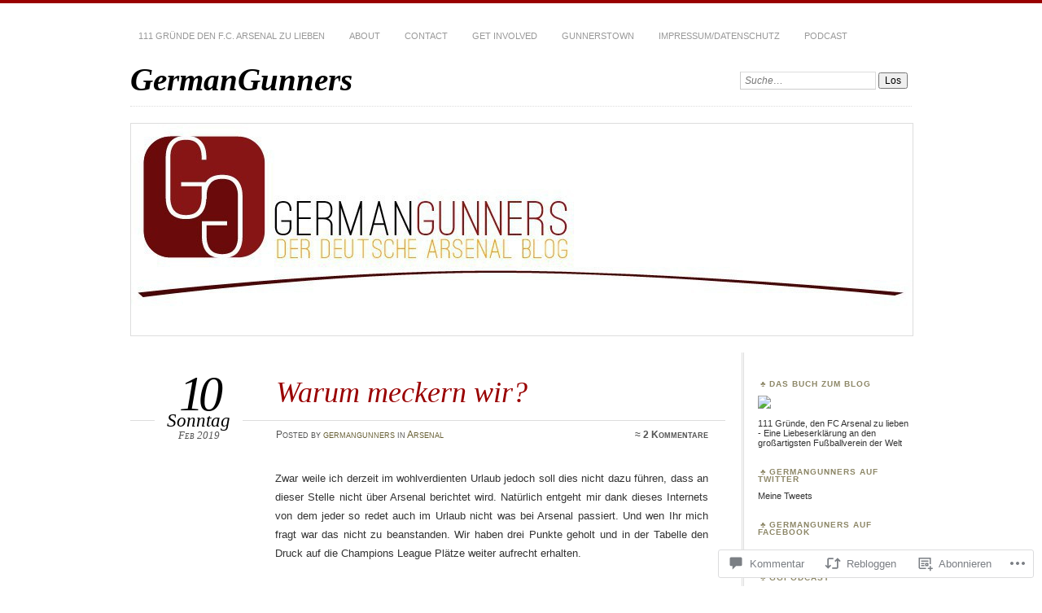

--- FILE ---
content_type: text/html; charset=UTF-8
request_url: https://germangunners.com/2019/02/10/warum-meckern-wir/
body_size: 49888
content:
<!DOCTYPE html>
<!--[if IE 7]>
<html id="ie7" lang="de-DE">
<![endif]-->
<!--[if IE 8]>
<html id="ie8" lang="de-DE">
<![endif]-->
<!--[if !(IE 7) & !(IE 8)]><!-->
<html lang="de-DE">
<!--<![endif]-->
<head>
<meta charset="UTF-8" />
<meta name="viewport" content="width=device-width" />
<title>Warum meckern wir? | GermanGunners</title>
<link rel="profile" href="http://gmpg.org/xfn/11" />
<link rel="pingback" href="https://germangunners.com/xmlrpc.php" />
<!--[if lt IE 9]>
<script src="https://s0.wp.com/wp-content/themes/pub/chateau/js/html5.js?m=1315596887i" type="text/javascript"></script>
<![endif]-->
<meta name='robots' content='max-image-preview:large' />
<meta name="google-site-verification" content="XpwtF7hasAbQgqugxwg8j3r2lU-jxkoq824v6nPQGPE" />

<!-- Async WordPress.com Remote Login -->
<script id="wpcom_remote_login_js">
var wpcom_remote_login_extra_auth = '';
function wpcom_remote_login_remove_dom_node_id( element_id ) {
	var dom_node = document.getElementById( element_id );
	if ( dom_node ) { dom_node.parentNode.removeChild( dom_node ); }
}
function wpcom_remote_login_remove_dom_node_classes( class_name ) {
	var dom_nodes = document.querySelectorAll( '.' + class_name );
	for ( var i = 0; i < dom_nodes.length; i++ ) {
		dom_nodes[ i ].parentNode.removeChild( dom_nodes[ i ] );
	}
}
function wpcom_remote_login_final_cleanup() {
	wpcom_remote_login_remove_dom_node_classes( "wpcom_remote_login_msg" );
	wpcom_remote_login_remove_dom_node_id( "wpcom_remote_login_key" );
	wpcom_remote_login_remove_dom_node_id( "wpcom_remote_login_validate" );
	wpcom_remote_login_remove_dom_node_id( "wpcom_remote_login_js" );
	wpcom_remote_login_remove_dom_node_id( "wpcom_request_access_iframe" );
	wpcom_remote_login_remove_dom_node_id( "wpcom_request_access_styles" );
}

// Watch for messages back from the remote login
window.addEventListener( "message", function( e ) {
	if ( e.origin === "https://r-login.wordpress.com" ) {
		var data = {};
		try {
			data = JSON.parse( e.data );
		} catch( e ) {
			wpcom_remote_login_final_cleanup();
			return;
		}

		if ( data.msg === 'LOGIN' ) {
			// Clean up the login check iframe
			wpcom_remote_login_remove_dom_node_id( "wpcom_remote_login_key" );

			var id_regex = new RegExp( /^[0-9]+$/ );
			var token_regex = new RegExp( /^.*|.*|.*$/ );
			if (
				token_regex.test( data.token )
				&& id_regex.test( data.wpcomid )
			) {
				// We have everything we need to ask for a login
				var script = document.createElement( "script" );
				script.setAttribute( "id", "wpcom_remote_login_validate" );
				script.src = '/remote-login.php?wpcom_remote_login=validate'
					+ '&wpcomid=' + data.wpcomid
					+ '&token=' + encodeURIComponent( data.token )
					+ '&host=' + window.location.protocol
					+ '//' + window.location.hostname
					+ '&postid=7884'
					+ '&is_singular=1';
				document.body.appendChild( script );
			}

			return;
		}

		// Safari ITP, not logged in, so redirect
		if ( data.msg === 'LOGIN-REDIRECT' ) {
			window.location = 'https://wordpress.com/log-in?redirect_to=' + window.location.href;
			return;
		}

		// Safari ITP, storage access failed, remove the request
		if ( data.msg === 'LOGIN-REMOVE' ) {
			var css_zap = 'html { -webkit-transition: margin-top 1s; transition: margin-top 1s; } /* 9001 */ html { margin-top: 0 !important; } * html body { margin-top: 0 !important; } @media screen and ( max-width: 782px ) { html { margin-top: 0 !important; } * html body { margin-top: 0 !important; } }';
			var style_zap = document.createElement( 'style' );
			style_zap.type = 'text/css';
			style_zap.appendChild( document.createTextNode( css_zap ) );
			document.body.appendChild( style_zap );

			var e = document.getElementById( 'wpcom_request_access_iframe' );
			e.parentNode.removeChild( e );

			document.cookie = 'wordpress_com_login_access=denied; path=/; max-age=31536000';

			return;
		}

		// Safari ITP
		if ( data.msg === 'REQUEST_ACCESS' ) {
			console.log( 'request access: safari' );

			// Check ITP iframe enable/disable knob
			if ( wpcom_remote_login_extra_auth !== 'safari_itp_iframe' ) {
				return;
			}

			// If we are in a "private window" there is no ITP.
			var private_window = false;
			try {
				var opendb = window.openDatabase( null, null, null, null );
			} catch( e ) {
				private_window = true;
			}

			if ( private_window ) {
				console.log( 'private window' );
				return;
			}

			var iframe = document.createElement( 'iframe' );
			iframe.id = 'wpcom_request_access_iframe';
			iframe.setAttribute( 'scrolling', 'no' );
			iframe.setAttribute( 'sandbox', 'allow-storage-access-by-user-activation allow-scripts allow-same-origin allow-top-navigation-by-user-activation' );
			iframe.src = 'https://r-login.wordpress.com/remote-login.php?wpcom_remote_login=request_access&origin=' + encodeURIComponent( data.origin ) + '&wpcomid=' + encodeURIComponent( data.wpcomid );

			var css = 'html { -webkit-transition: margin-top 1s; transition: margin-top 1s; } /* 9001 */ html { margin-top: 46px !important; } * html body { margin-top: 46px !important; } @media screen and ( max-width: 660px ) { html { margin-top: 71px !important; } * html body { margin-top: 71px !important; } #wpcom_request_access_iframe { display: block; height: 71px !important; } } #wpcom_request_access_iframe { border: 0px; height: 46px; position: fixed; top: 0; left: 0; width: 100%; min-width: 100%; z-index: 99999; background: #23282d; } ';

			var style = document.createElement( 'style' );
			style.type = 'text/css';
			style.id = 'wpcom_request_access_styles';
			style.appendChild( document.createTextNode( css ) );
			document.body.appendChild( style );

			document.body.appendChild( iframe );
		}

		if ( data.msg === 'DONE' ) {
			wpcom_remote_login_final_cleanup();
		}
	}
}, false );

// Inject the remote login iframe after the page has had a chance to load
// more critical resources
window.addEventListener( "DOMContentLoaded", function( e ) {
	var iframe = document.createElement( "iframe" );
	iframe.style.display = "none";
	iframe.setAttribute( "scrolling", "no" );
	iframe.setAttribute( "id", "wpcom_remote_login_key" );
	iframe.src = "https://r-login.wordpress.com/remote-login.php"
		+ "?wpcom_remote_login=key"
		+ "&origin=aHR0cHM6Ly9nZXJtYW5ndW5uZXJzLmNvbQ%3D%3D"
		+ "&wpcomid=46639546"
		+ "&time=" + Math.floor( Date.now() / 1000 );
	document.body.appendChild( iframe );
}, false );
</script>
<link rel='dns-prefetch' href='//widgets.wp.com' />
<link rel='dns-prefetch' href='//s0.wp.com' />
<link rel="alternate" type="application/rss+xml" title="GermanGunners &raquo; Feed" href="https://germangunners.com/feed/" />
<link rel="alternate" type="application/rss+xml" title="GermanGunners &raquo; Kommentar-Feed" href="https://germangunners.com/comments/feed/" />
<link rel="alternate" type="application/rss+xml" title="GermanGunners &raquo; Warum meckern wir? Kommentar-Feed" href="https://germangunners.com/2019/02/10/warum-meckern-wir/feed/" />
	<script type="text/javascript">
		/* <![CDATA[ */
		function addLoadEvent(func) {
			var oldonload = window.onload;
			if (typeof window.onload != 'function') {
				window.onload = func;
			} else {
				window.onload = function () {
					oldonload();
					func();
				}
			}
		}
		/* ]]> */
	</script>
	<link crossorigin='anonymous' rel='stylesheet' id='all-css-0-1' href='/wp-content/mu-plugins/likes/jetpack-likes.css?m=1743883414i&cssminify=yes' type='text/css' media='all' />
<style id='wp-emoji-styles-inline-css'>

	img.wp-smiley, img.emoji {
		display: inline !important;
		border: none !important;
		box-shadow: none !important;
		height: 1em !important;
		width: 1em !important;
		margin: 0 0.07em !important;
		vertical-align: -0.1em !important;
		background: none !important;
		padding: 0 !important;
	}
/*# sourceURL=wp-emoji-styles-inline-css */
</style>
<link crossorigin='anonymous' rel='stylesheet' id='all-css-2-1' href='/wp-content/plugins/gutenberg-core/v22.2.0/build/styles/block-library/style.css?m=1764855221i&cssminify=yes' type='text/css' media='all' />
<style id='wp-block-library-inline-css'>
.has-text-align-justify {
	text-align:justify;
}
.has-text-align-justify{text-align:justify;}

/*# sourceURL=wp-block-library-inline-css */
</style><style id='global-styles-inline-css'>
:root{--wp--preset--aspect-ratio--square: 1;--wp--preset--aspect-ratio--4-3: 4/3;--wp--preset--aspect-ratio--3-4: 3/4;--wp--preset--aspect-ratio--3-2: 3/2;--wp--preset--aspect-ratio--2-3: 2/3;--wp--preset--aspect-ratio--16-9: 16/9;--wp--preset--aspect-ratio--9-16: 9/16;--wp--preset--color--black: #000000;--wp--preset--color--cyan-bluish-gray: #abb8c3;--wp--preset--color--white: #ffffff;--wp--preset--color--pale-pink: #f78da7;--wp--preset--color--vivid-red: #cf2e2e;--wp--preset--color--luminous-vivid-orange: #ff6900;--wp--preset--color--luminous-vivid-amber: #fcb900;--wp--preset--color--light-green-cyan: #7bdcb5;--wp--preset--color--vivid-green-cyan: #00d084;--wp--preset--color--pale-cyan-blue: #8ed1fc;--wp--preset--color--vivid-cyan-blue: #0693e3;--wp--preset--color--vivid-purple: #9b51e0;--wp--preset--gradient--vivid-cyan-blue-to-vivid-purple: linear-gradient(135deg,rgb(6,147,227) 0%,rgb(155,81,224) 100%);--wp--preset--gradient--light-green-cyan-to-vivid-green-cyan: linear-gradient(135deg,rgb(122,220,180) 0%,rgb(0,208,130) 100%);--wp--preset--gradient--luminous-vivid-amber-to-luminous-vivid-orange: linear-gradient(135deg,rgb(252,185,0) 0%,rgb(255,105,0) 100%);--wp--preset--gradient--luminous-vivid-orange-to-vivid-red: linear-gradient(135deg,rgb(255,105,0) 0%,rgb(207,46,46) 100%);--wp--preset--gradient--very-light-gray-to-cyan-bluish-gray: linear-gradient(135deg,rgb(238,238,238) 0%,rgb(169,184,195) 100%);--wp--preset--gradient--cool-to-warm-spectrum: linear-gradient(135deg,rgb(74,234,220) 0%,rgb(151,120,209) 20%,rgb(207,42,186) 40%,rgb(238,44,130) 60%,rgb(251,105,98) 80%,rgb(254,248,76) 100%);--wp--preset--gradient--blush-light-purple: linear-gradient(135deg,rgb(255,206,236) 0%,rgb(152,150,240) 100%);--wp--preset--gradient--blush-bordeaux: linear-gradient(135deg,rgb(254,205,165) 0%,rgb(254,45,45) 50%,rgb(107,0,62) 100%);--wp--preset--gradient--luminous-dusk: linear-gradient(135deg,rgb(255,203,112) 0%,rgb(199,81,192) 50%,rgb(65,88,208) 100%);--wp--preset--gradient--pale-ocean: linear-gradient(135deg,rgb(255,245,203) 0%,rgb(182,227,212) 50%,rgb(51,167,181) 100%);--wp--preset--gradient--electric-grass: linear-gradient(135deg,rgb(202,248,128) 0%,rgb(113,206,126) 100%);--wp--preset--gradient--midnight: linear-gradient(135deg,rgb(2,3,129) 0%,rgb(40,116,252) 100%);--wp--preset--font-size--small: 13px;--wp--preset--font-size--medium: 20px;--wp--preset--font-size--large: 36px;--wp--preset--font-size--x-large: 42px;--wp--preset--font-family--albert-sans: 'Albert Sans', sans-serif;--wp--preset--font-family--alegreya: Alegreya, serif;--wp--preset--font-family--arvo: Arvo, serif;--wp--preset--font-family--bodoni-moda: 'Bodoni Moda', serif;--wp--preset--font-family--bricolage-grotesque: 'Bricolage Grotesque', sans-serif;--wp--preset--font-family--cabin: Cabin, sans-serif;--wp--preset--font-family--chivo: Chivo, sans-serif;--wp--preset--font-family--commissioner: Commissioner, sans-serif;--wp--preset--font-family--cormorant: Cormorant, serif;--wp--preset--font-family--courier-prime: 'Courier Prime', monospace;--wp--preset--font-family--crimson-pro: 'Crimson Pro', serif;--wp--preset--font-family--dm-mono: 'DM Mono', monospace;--wp--preset--font-family--dm-sans: 'DM Sans', sans-serif;--wp--preset--font-family--dm-serif-display: 'DM Serif Display', serif;--wp--preset--font-family--domine: Domine, serif;--wp--preset--font-family--eb-garamond: 'EB Garamond', serif;--wp--preset--font-family--epilogue: Epilogue, sans-serif;--wp--preset--font-family--fahkwang: Fahkwang, sans-serif;--wp--preset--font-family--figtree: Figtree, sans-serif;--wp--preset--font-family--fira-sans: 'Fira Sans', sans-serif;--wp--preset--font-family--fjalla-one: 'Fjalla One', sans-serif;--wp--preset--font-family--fraunces: Fraunces, serif;--wp--preset--font-family--gabarito: Gabarito, system-ui;--wp--preset--font-family--ibm-plex-mono: 'IBM Plex Mono', monospace;--wp--preset--font-family--ibm-plex-sans: 'IBM Plex Sans', sans-serif;--wp--preset--font-family--ibarra-real-nova: 'Ibarra Real Nova', serif;--wp--preset--font-family--instrument-serif: 'Instrument Serif', serif;--wp--preset--font-family--inter: Inter, sans-serif;--wp--preset--font-family--josefin-sans: 'Josefin Sans', sans-serif;--wp--preset--font-family--jost: Jost, sans-serif;--wp--preset--font-family--libre-baskerville: 'Libre Baskerville', serif;--wp--preset--font-family--libre-franklin: 'Libre Franklin', sans-serif;--wp--preset--font-family--literata: Literata, serif;--wp--preset--font-family--lora: Lora, serif;--wp--preset--font-family--merriweather: Merriweather, serif;--wp--preset--font-family--montserrat: Montserrat, sans-serif;--wp--preset--font-family--newsreader: Newsreader, serif;--wp--preset--font-family--noto-sans-mono: 'Noto Sans Mono', sans-serif;--wp--preset--font-family--nunito: Nunito, sans-serif;--wp--preset--font-family--open-sans: 'Open Sans', sans-serif;--wp--preset--font-family--overpass: Overpass, sans-serif;--wp--preset--font-family--pt-serif: 'PT Serif', serif;--wp--preset--font-family--petrona: Petrona, serif;--wp--preset--font-family--piazzolla: Piazzolla, serif;--wp--preset--font-family--playfair-display: 'Playfair Display', serif;--wp--preset--font-family--plus-jakarta-sans: 'Plus Jakarta Sans', sans-serif;--wp--preset--font-family--poppins: Poppins, sans-serif;--wp--preset--font-family--raleway: Raleway, sans-serif;--wp--preset--font-family--roboto: Roboto, sans-serif;--wp--preset--font-family--roboto-slab: 'Roboto Slab', serif;--wp--preset--font-family--rubik: Rubik, sans-serif;--wp--preset--font-family--rufina: Rufina, serif;--wp--preset--font-family--sora: Sora, sans-serif;--wp--preset--font-family--source-sans-3: 'Source Sans 3', sans-serif;--wp--preset--font-family--source-serif-4: 'Source Serif 4', serif;--wp--preset--font-family--space-mono: 'Space Mono', monospace;--wp--preset--font-family--syne: Syne, sans-serif;--wp--preset--font-family--texturina: Texturina, serif;--wp--preset--font-family--urbanist: Urbanist, sans-serif;--wp--preset--font-family--work-sans: 'Work Sans', sans-serif;--wp--preset--spacing--20: 0.44rem;--wp--preset--spacing--30: 0.67rem;--wp--preset--spacing--40: 1rem;--wp--preset--spacing--50: 1.5rem;--wp--preset--spacing--60: 2.25rem;--wp--preset--spacing--70: 3.38rem;--wp--preset--spacing--80: 5.06rem;--wp--preset--shadow--natural: 6px 6px 9px rgba(0, 0, 0, 0.2);--wp--preset--shadow--deep: 12px 12px 50px rgba(0, 0, 0, 0.4);--wp--preset--shadow--sharp: 6px 6px 0px rgba(0, 0, 0, 0.2);--wp--preset--shadow--outlined: 6px 6px 0px -3px rgb(255, 255, 255), 6px 6px rgb(0, 0, 0);--wp--preset--shadow--crisp: 6px 6px 0px rgb(0, 0, 0);}:where(.is-layout-flex){gap: 0.5em;}:where(.is-layout-grid){gap: 0.5em;}body .is-layout-flex{display: flex;}.is-layout-flex{flex-wrap: wrap;align-items: center;}.is-layout-flex > :is(*, div){margin: 0;}body .is-layout-grid{display: grid;}.is-layout-grid > :is(*, div){margin: 0;}:where(.wp-block-columns.is-layout-flex){gap: 2em;}:where(.wp-block-columns.is-layout-grid){gap: 2em;}:where(.wp-block-post-template.is-layout-flex){gap: 1.25em;}:where(.wp-block-post-template.is-layout-grid){gap: 1.25em;}.has-black-color{color: var(--wp--preset--color--black) !important;}.has-cyan-bluish-gray-color{color: var(--wp--preset--color--cyan-bluish-gray) !important;}.has-white-color{color: var(--wp--preset--color--white) !important;}.has-pale-pink-color{color: var(--wp--preset--color--pale-pink) !important;}.has-vivid-red-color{color: var(--wp--preset--color--vivid-red) !important;}.has-luminous-vivid-orange-color{color: var(--wp--preset--color--luminous-vivid-orange) !important;}.has-luminous-vivid-amber-color{color: var(--wp--preset--color--luminous-vivid-amber) !important;}.has-light-green-cyan-color{color: var(--wp--preset--color--light-green-cyan) !important;}.has-vivid-green-cyan-color{color: var(--wp--preset--color--vivid-green-cyan) !important;}.has-pale-cyan-blue-color{color: var(--wp--preset--color--pale-cyan-blue) !important;}.has-vivid-cyan-blue-color{color: var(--wp--preset--color--vivid-cyan-blue) !important;}.has-vivid-purple-color{color: var(--wp--preset--color--vivid-purple) !important;}.has-black-background-color{background-color: var(--wp--preset--color--black) !important;}.has-cyan-bluish-gray-background-color{background-color: var(--wp--preset--color--cyan-bluish-gray) !important;}.has-white-background-color{background-color: var(--wp--preset--color--white) !important;}.has-pale-pink-background-color{background-color: var(--wp--preset--color--pale-pink) !important;}.has-vivid-red-background-color{background-color: var(--wp--preset--color--vivid-red) !important;}.has-luminous-vivid-orange-background-color{background-color: var(--wp--preset--color--luminous-vivid-orange) !important;}.has-luminous-vivid-amber-background-color{background-color: var(--wp--preset--color--luminous-vivid-amber) !important;}.has-light-green-cyan-background-color{background-color: var(--wp--preset--color--light-green-cyan) !important;}.has-vivid-green-cyan-background-color{background-color: var(--wp--preset--color--vivid-green-cyan) !important;}.has-pale-cyan-blue-background-color{background-color: var(--wp--preset--color--pale-cyan-blue) !important;}.has-vivid-cyan-blue-background-color{background-color: var(--wp--preset--color--vivid-cyan-blue) !important;}.has-vivid-purple-background-color{background-color: var(--wp--preset--color--vivid-purple) !important;}.has-black-border-color{border-color: var(--wp--preset--color--black) !important;}.has-cyan-bluish-gray-border-color{border-color: var(--wp--preset--color--cyan-bluish-gray) !important;}.has-white-border-color{border-color: var(--wp--preset--color--white) !important;}.has-pale-pink-border-color{border-color: var(--wp--preset--color--pale-pink) !important;}.has-vivid-red-border-color{border-color: var(--wp--preset--color--vivid-red) !important;}.has-luminous-vivid-orange-border-color{border-color: var(--wp--preset--color--luminous-vivid-orange) !important;}.has-luminous-vivid-amber-border-color{border-color: var(--wp--preset--color--luminous-vivid-amber) !important;}.has-light-green-cyan-border-color{border-color: var(--wp--preset--color--light-green-cyan) !important;}.has-vivid-green-cyan-border-color{border-color: var(--wp--preset--color--vivid-green-cyan) !important;}.has-pale-cyan-blue-border-color{border-color: var(--wp--preset--color--pale-cyan-blue) !important;}.has-vivid-cyan-blue-border-color{border-color: var(--wp--preset--color--vivid-cyan-blue) !important;}.has-vivid-purple-border-color{border-color: var(--wp--preset--color--vivid-purple) !important;}.has-vivid-cyan-blue-to-vivid-purple-gradient-background{background: var(--wp--preset--gradient--vivid-cyan-blue-to-vivid-purple) !important;}.has-light-green-cyan-to-vivid-green-cyan-gradient-background{background: var(--wp--preset--gradient--light-green-cyan-to-vivid-green-cyan) !important;}.has-luminous-vivid-amber-to-luminous-vivid-orange-gradient-background{background: var(--wp--preset--gradient--luminous-vivid-amber-to-luminous-vivid-orange) !important;}.has-luminous-vivid-orange-to-vivid-red-gradient-background{background: var(--wp--preset--gradient--luminous-vivid-orange-to-vivid-red) !important;}.has-very-light-gray-to-cyan-bluish-gray-gradient-background{background: var(--wp--preset--gradient--very-light-gray-to-cyan-bluish-gray) !important;}.has-cool-to-warm-spectrum-gradient-background{background: var(--wp--preset--gradient--cool-to-warm-spectrum) !important;}.has-blush-light-purple-gradient-background{background: var(--wp--preset--gradient--blush-light-purple) !important;}.has-blush-bordeaux-gradient-background{background: var(--wp--preset--gradient--blush-bordeaux) !important;}.has-luminous-dusk-gradient-background{background: var(--wp--preset--gradient--luminous-dusk) !important;}.has-pale-ocean-gradient-background{background: var(--wp--preset--gradient--pale-ocean) !important;}.has-electric-grass-gradient-background{background: var(--wp--preset--gradient--electric-grass) !important;}.has-midnight-gradient-background{background: var(--wp--preset--gradient--midnight) !important;}.has-small-font-size{font-size: var(--wp--preset--font-size--small) !important;}.has-medium-font-size{font-size: var(--wp--preset--font-size--medium) !important;}.has-large-font-size{font-size: var(--wp--preset--font-size--large) !important;}.has-x-large-font-size{font-size: var(--wp--preset--font-size--x-large) !important;}.has-albert-sans-font-family{font-family: var(--wp--preset--font-family--albert-sans) !important;}.has-alegreya-font-family{font-family: var(--wp--preset--font-family--alegreya) !important;}.has-arvo-font-family{font-family: var(--wp--preset--font-family--arvo) !important;}.has-bodoni-moda-font-family{font-family: var(--wp--preset--font-family--bodoni-moda) !important;}.has-bricolage-grotesque-font-family{font-family: var(--wp--preset--font-family--bricolage-grotesque) !important;}.has-cabin-font-family{font-family: var(--wp--preset--font-family--cabin) !important;}.has-chivo-font-family{font-family: var(--wp--preset--font-family--chivo) !important;}.has-commissioner-font-family{font-family: var(--wp--preset--font-family--commissioner) !important;}.has-cormorant-font-family{font-family: var(--wp--preset--font-family--cormorant) !important;}.has-courier-prime-font-family{font-family: var(--wp--preset--font-family--courier-prime) !important;}.has-crimson-pro-font-family{font-family: var(--wp--preset--font-family--crimson-pro) !important;}.has-dm-mono-font-family{font-family: var(--wp--preset--font-family--dm-mono) !important;}.has-dm-sans-font-family{font-family: var(--wp--preset--font-family--dm-sans) !important;}.has-dm-serif-display-font-family{font-family: var(--wp--preset--font-family--dm-serif-display) !important;}.has-domine-font-family{font-family: var(--wp--preset--font-family--domine) !important;}.has-eb-garamond-font-family{font-family: var(--wp--preset--font-family--eb-garamond) !important;}.has-epilogue-font-family{font-family: var(--wp--preset--font-family--epilogue) !important;}.has-fahkwang-font-family{font-family: var(--wp--preset--font-family--fahkwang) !important;}.has-figtree-font-family{font-family: var(--wp--preset--font-family--figtree) !important;}.has-fira-sans-font-family{font-family: var(--wp--preset--font-family--fira-sans) !important;}.has-fjalla-one-font-family{font-family: var(--wp--preset--font-family--fjalla-one) !important;}.has-fraunces-font-family{font-family: var(--wp--preset--font-family--fraunces) !important;}.has-gabarito-font-family{font-family: var(--wp--preset--font-family--gabarito) !important;}.has-ibm-plex-mono-font-family{font-family: var(--wp--preset--font-family--ibm-plex-mono) !important;}.has-ibm-plex-sans-font-family{font-family: var(--wp--preset--font-family--ibm-plex-sans) !important;}.has-ibarra-real-nova-font-family{font-family: var(--wp--preset--font-family--ibarra-real-nova) !important;}.has-instrument-serif-font-family{font-family: var(--wp--preset--font-family--instrument-serif) !important;}.has-inter-font-family{font-family: var(--wp--preset--font-family--inter) !important;}.has-josefin-sans-font-family{font-family: var(--wp--preset--font-family--josefin-sans) !important;}.has-jost-font-family{font-family: var(--wp--preset--font-family--jost) !important;}.has-libre-baskerville-font-family{font-family: var(--wp--preset--font-family--libre-baskerville) !important;}.has-libre-franklin-font-family{font-family: var(--wp--preset--font-family--libre-franklin) !important;}.has-literata-font-family{font-family: var(--wp--preset--font-family--literata) !important;}.has-lora-font-family{font-family: var(--wp--preset--font-family--lora) !important;}.has-merriweather-font-family{font-family: var(--wp--preset--font-family--merriweather) !important;}.has-montserrat-font-family{font-family: var(--wp--preset--font-family--montserrat) !important;}.has-newsreader-font-family{font-family: var(--wp--preset--font-family--newsreader) !important;}.has-noto-sans-mono-font-family{font-family: var(--wp--preset--font-family--noto-sans-mono) !important;}.has-nunito-font-family{font-family: var(--wp--preset--font-family--nunito) !important;}.has-open-sans-font-family{font-family: var(--wp--preset--font-family--open-sans) !important;}.has-overpass-font-family{font-family: var(--wp--preset--font-family--overpass) !important;}.has-pt-serif-font-family{font-family: var(--wp--preset--font-family--pt-serif) !important;}.has-petrona-font-family{font-family: var(--wp--preset--font-family--petrona) !important;}.has-piazzolla-font-family{font-family: var(--wp--preset--font-family--piazzolla) !important;}.has-playfair-display-font-family{font-family: var(--wp--preset--font-family--playfair-display) !important;}.has-plus-jakarta-sans-font-family{font-family: var(--wp--preset--font-family--plus-jakarta-sans) !important;}.has-poppins-font-family{font-family: var(--wp--preset--font-family--poppins) !important;}.has-raleway-font-family{font-family: var(--wp--preset--font-family--raleway) !important;}.has-roboto-font-family{font-family: var(--wp--preset--font-family--roboto) !important;}.has-roboto-slab-font-family{font-family: var(--wp--preset--font-family--roboto-slab) !important;}.has-rubik-font-family{font-family: var(--wp--preset--font-family--rubik) !important;}.has-rufina-font-family{font-family: var(--wp--preset--font-family--rufina) !important;}.has-sora-font-family{font-family: var(--wp--preset--font-family--sora) !important;}.has-source-sans-3-font-family{font-family: var(--wp--preset--font-family--source-sans-3) !important;}.has-source-serif-4-font-family{font-family: var(--wp--preset--font-family--source-serif-4) !important;}.has-space-mono-font-family{font-family: var(--wp--preset--font-family--space-mono) !important;}.has-syne-font-family{font-family: var(--wp--preset--font-family--syne) !important;}.has-texturina-font-family{font-family: var(--wp--preset--font-family--texturina) !important;}.has-urbanist-font-family{font-family: var(--wp--preset--font-family--urbanist) !important;}.has-work-sans-font-family{font-family: var(--wp--preset--font-family--work-sans) !important;}
/*# sourceURL=global-styles-inline-css */
</style>

<style id='classic-theme-styles-inline-css'>
/*! This file is auto-generated */
.wp-block-button__link{color:#fff;background-color:#32373c;border-radius:9999px;box-shadow:none;text-decoration:none;padding:calc(.667em + 2px) calc(1.333em + 2px);font-size:1.125em}.wp-block-file__button{background:#32373c;color:#fff;text-decoration:none}
/*# sourceURL=/wp-includes/css/classic-themes.min.css */
</style>
<link crossorigin='anonymous' rel='stylesheet' id='all-css-4-1' href='/_static/??-eJx9j8EOwjAIhl/IyvTgvBgfxXQtmZ2jbQrdfHxZll3U7ELgh48fYM7GpSgYBaiaPNY+RAaXCqpO2QroBKEPFkckHTs65gP8x+bgexTFecuN4HsfyWpjui4XZDYaKVQy8lQv3uMGlGzdy6i0rlgbQCnFrfmYMPpUwFZJZEWC+8GAi4OuhtHDhKVTaxWXN/m7Xo650+3UXprm3J6a6/ABpBt3RQ==&cssminify=yes' type='text/css' media='all' />
<link rel='stylesheet' id='verbum-gutenberg-css-css' href='https://widgets.wp.com/verbum-block-editor/block-editor.css?ver=1738686361' media='all' />
<link crossorigin='anonymous' rel='stylesheet' id='all-css-6-1' href='/_static/??/wp-content/themes/pub/chateau/style.css,/wp-content/themes/pub/chateau/inc/style-wpcom.css?m=1741693326j&cssminify=yes' type='text/css' media='all' />
<style id='jetpack_facebook_likebox-inline-css'>
.widget_facebook_likebox {
	overflow: hidden;
}

/*# sourceURL=/wp-content/mu-plugins/jetpack-plugin/moon/modules/widgets/facebook-likebox/style.css */
</style>
<link crossorigin='anonymous' rel='stylesheet' id='all-css-8-1' href='/_static/??-eJzTLy/QTc7PK0nNK9HPLdUtyClNz8wr1i9KTcrJTwcy0/WTi5G5ekCujj52Temp+bo5+cmJJZn5eSgc3bScxMwikFb7XFtDE1NLExMLc0OTLACohS2q&cssminify=yes' type='text/css' media='all' />
<link crossorigin='anonymous' rel='stylesheet' id='print-css-9-1' href='/wp-content/mu-plugins/global-print/global-print.css?m=1465851035i&cssminify=yes' type='text/css' media='print' />
<style id='jetpack-global-styles-frontend-style-inline-css'>
:root { --font-headings: unset; --font-base: unset; --font-headings-default: -apple-system,BlinkMacSystemFont,"Segoe UI",Roboto,Oxygen-Sans,Ubuntu,Cantarell,"Helvetica Neue",sans-serif; --font-base-default: -apple-system,BlinkMacSystemFont,"Segoe UI",Roboto,Oxygen-Sans,Ubuntu,Cantarell,"Helvetica Neue",sans-serif;}
/*# sourceURL=jetpack-global-styles-frontend-style-inline-css */
</style>
<link crossorigin='anonymous' rel='stylesheet' id='all-css-12-1' href='/_static/??-eJyNjcEKwjAQRH/IuFRT6kX8FNkmS5K6yQY3Qfx7bfEiXrwM82B4A49qnJRGpUHupnIPqSgs1Cq624chi6zhO5OCRryTR++fW00l7J3qDv43XVNxoOISsmEJol/wY2uR8vs3WggsM/I6uOTzMI3Hw8lOg11eUT1JKA==&cssminify=yes' type='text/css' media='all' />
<script type="text/javascript" id="wpcom-actionbar-placeholder-js-extra">
/* <![CDATA[ */
var actionbardata = {"siteID":"46639546","postID":"7884","siteURL":"https://germangunners.com","xhrURL":"https://germangunners.com/wp-admin/admin-ajax.php","nonce":"0b2adfe689","isLoggedIn":"","statusMessage":"","subsEmailDefault":"instantly","proxyScriptUrl":"https://s0.wp.com/wp-content/js/wpcom-proxy-request.js?m=1513050504i&amp;ver=20211021","shortlink":"https://wp.me/p39H4K-23a","i18n":{"followedText":"Neue Beitr\u00e4ge von dieser Website erscheinen nun in deinem \u003Ca href=\"https://wordpress.com/reader\"\u003EReader\u003C/a\u003E","foldBar":"Diese Leiste einklappen","unfoldBar":"Diese Leiste aufklappen","shortLinkCopied":"Kurzlink in Zwischenablage kopiert"}};
//# sourceURL=wpcom-actionbar-placeholder-js-extra
/* ]]> */
</script>
<script type="text/javascript" id="jetpack-mu-wpcom-settings-js-before">
/* <![CDATA[ */
var JETPACK_MU_WPCOM_SETTINGS = {"assetsUrl":"https://s0.wp.com/wp-content/mu-plugins/jetpack-mu-wpcom-plugin/moon/jetpack_vendor/automattic/jetpack-mu-wpcom/src/build/"};
//# sourceURL=jetpack-mu-wpcom-settings-js-before
/* ]]> */
</script>
<script crossorigin='anonymous' type='text/javascript'  src='/wp-content/js/rlt-proxy.js?m=1720530689i'></script>
<script type="text/javascript" id="rlt-proxy-js-after">
/* <![CDATA[ */
	rltInitialize( {"token":null,"iframeOrigins":["https:\/\/widgets.wp.com"]} );
//# sourceURL=rlt-proxy-js-after
/* ]]> */
</script>
<link rel="EditURI" type="application/rsd+xml" title="RSD" href="https://germangunners.wordpress.com/xmlrpc.php?rsd" />
<meta name="generator" content="WordPress.com" />
<link rel="canonical" href="https://germangunners.com/2019/02/10/warum-meckern-wir/" />
<link rel='shortlink' href='https://wp.me/p39H4K-23a' />
<link rel="alternate" type="application/json+oembed" href="https://public-api.wordpress.com/oembed/?format=json&amp;url=https%3A%2F%2Fgermangunners.com%2F2019%2F02%2F10%2Fwarum-meckern-wir%2F&amp;for=wpcom-auto-discovery" /><link rel="alternate" type="application/xml+oembed" href="https://public-api.wordpress.com/oembed/?format=xml&amp;url=https%3A%2F%2Fgermangunners.com%2F2019%2F02%2F10%2Fwarum-meckern-wir%2F&amp;for=wpcom-auto-discovery" />
<!-- Jetpack Open Graph Tags -->
<meta property="og:type" content="article" />
<meta property="og:title" content="Warum meckern wir?" />
<meta property="og:url" content="https://germangunners.com/2019/02/10/warum-meckern-wir/" />
<meta property="og:description" content="Zwar weile ich derzeit im wohlverdienten Urlaub jedoch soll dies nicht dazu führen, dass an dieser Stelle nicht über Arsenal berichtet wird. Natürlich entgeht mir dank dieses Internets von dem jede…" />
<meta property="article:published_time" content="2019-02-10T14:46:14+00:00" />
<meta property="article:modified_time" content="2019-02-10T14:46:14+00:00" />
<meta property="og:site_name" content="GermanGunners" />
<meta property="og:image" content="https://germangunners.com/wp-content/uploads/2018/12/img_0014-16.jpg" />
<meta property="og:image:width" content="529" />
<meta property="og:image:height" content="529" />
<meta property="og:image:alt" content="" />
<meta property="og:locale" content="de_DE" />
<meta property="article:publisher" content="https://www.facebook.com/WordPresscom" />
<meta name="twitter:creator" content="@Germangunners" />
<meta name="twitter:site" content="@Germangunners" />
<meta name="twitter:text:title" content="Warum meckern wir?" />
<meta name="twitter:image" content="https://germangunners.com/wp-content/uploads/2018/12/img_0014-16.jpg?w=640" />
<meta name="twitter:card" content="summary_large_image" />

<!-- End Jetpack Open Graph Tags -->
<link rel='openid.server' href='https://germangunners.com/?openidserver=1' />
<link rel='openid.delegate' href='https://germangunners.com/' />
<link rel="search" type="application/opensearchdescription+xml" href="https://germangunners.com/osd.xml" title="GermanGunners" />
<link rel="search" type="application/opensearchdescription+xml" href="https://s1.wp.com/opensearch.xml" title="WordPress.com" />
		<style type="text/css">
			.recentcomments a {
				display: inline !important;
				padding: 0 !important;
				margin: 0 !important;
			}

			table.recentcommentsavatartop img.avatar, table.recentcommentsavatarend img.avatar {
				border: 0px;
				margin: 0;
			}

			table.recentcommentsavatartop a, table.recentcommentsavatarend a {
				border: 0px !important;
				background-color: transparent !important;
			}

			td.recentcommentsavatarend, td.recentcommentsavatartop {
				padding: 0px 0px 1px 0px;
				margin: 0px;
			}

			td.recentcommentstextend {
				border: none !important;
				padding: 0px 0px 2px 10px;
			}

			.rtl td.recentcommentstextend {
				padding: 0px 10px 2px 0px;
			}

			td.recentcommentstexttop {
				border: none;
				padding: 0px 0px 0px 10px;
			}

			.rtl td.recentcommentstexttop {
				padding: 0px 10px 0px 0px;
			}
		</style>
		<meta name="description" content="Zwar weile ich derzeit im wohlverdienten Urlaub jedoch soll dies nicht dazu führen, dass an dieser Stelle nicht über Arsenal berichtet wird. Natürlich entgeht mir dank dieses Internets von dem jeder so redet auch im Urlaub nicht was bei Arsenal passiert. Und wen Ihr mich fragt war das nicht zu beanstanden. Wir haben drei Punkte&hellip;" />
<link rel="icon" href="https://germangunners.com/wp-content/uploads/2020/02/img_0014-1.jpg?w=32" sizes="32x32" />
<link rel="icon" href="https://germangunners.com/wp-content/uploads/2020/02/img_0014-1.jpg?w=192" sizes="192x192" />
<link rel="apple-touch-icon" href="https://germangunners.com/wp-content/uploads/2020/02/img_0014-1.jpg?w=180" />
<meta name="msapplication-TileImage" content="https://germangunners.com/wp-content/uploads/2020/02/img_0014-1.jpg?w=270" />
			<link rel="stylesheet" id="custom-css-css" type="text/css" href="https://s0.wp.com/?custom-css=1&#038;csblog=39H4K&#038;cscache=6&#038;csrev=9" />
			<link crossorigin='anonymous' rel='stylesheet' id='all-css-0-3' href='/wp-content/mu-plugins/jetpack-plugin/moon/_inc/build/subscriptions/subscriptions.min.css?m=1753976312i&cssminify=yes' type='text/css' media='all' />
</head>

<body class="wp-singular post-template-default single single-post postid-7884 single-format-standard wp-theme-pubchateau customizer-styles-applied two-column content-sidebar jetpack-reblog-enabled">
<div id="page" class="hfeed">
		<div id="page-inner">
		<header id="branding" role="banner">
			<nav id="menu" role="navigation">
				<ul class="menu clear-fix">
<li class="page_item page-item-1972"><a href="https://germangunners.com/111-grunde-den-f-c-arsenal-zu-lieben/">111 Gründe den F.C. Arsenal zu lieben</a></li>
<li class="page_item page-item-1"><a href="https://germangunners.com/about/">About</a></li>
<li class="page_item page-item-32"><a href="https://germangunners.com/contact/">Contact</a></li>
<li class="page_item page-item-30"><a href="https://germangunners.com/get-involved/">Get involved</a></li>
<li class="page_item page-item-1053"><a href="https://germangunners.com/gunnerstown/">Gunnerstown</a></li>
<li class="page_item page-item-2077"><a href="https://germangunners.com/impressum/">Impressum/Datenschutz</a></li>
<li class="page_item page-item-2292"><a href="https://germangunners.com/podcast/">Podcast</a></li>
</ul>
			</nav><!-- end #menu -->

			<div id="main-title">
				<hgroup>
					<h1 id="site-title"><a href="https://germangunners.com/" title="GermanGunners" rel="home">GermanGunners</a></h1>
									</hgroup>
			</div><!-- end #main-title -->

							<div id="search">
					
<form method="get" action="https://germangunners.com//" >
	<div>
		<label for="s" class="assistive-text">Suchen:</label>
		<input type="text" value="Suche&hellip;" name="s" id="s" onfocus="this.value=''" />
		<input type="submit" name="search" value="Los" />
	</div>
</form>
				</div><!-- end #search -->
			
			<div id="main-image">
							<a href="https://germangunners.com/">
													<img src="https://germangunners.com/wp-content/uploads/2014/10/cropped-cropped-cropped-test_christian.jpg" width="960" height="260" alt="GermanGunners" title="GermanGunners" />
									</a>
						</div><!-- end #main-image -->
		</header><!-- #branding -->
		<div id="main" class="clear-fix">

	<div id="primary">
		<div id="content" class="clear-fix">

		
			<article id="post-7884" class="post-7884 post type-post status-publish format-standard has-post-thumbnail hentry category-arsenal">
	<header class="post-title">
				<h1>Warum meckern wir?</h1>			<a href="https://germangunners.com/2019/02/10/warum-meckern-wir/" class="post-permalink">		<p class="post-date">
			<strong>10</strong>
			<em>Sonntag</em>
			<span>Feb 2019</span>
		</p>
	</a>
	<div class="post-info clear-fix">
		<p>
			Posted <span class="by-author"> by <span class="author vcard"><a class="url fn n" href="https://germangunners.com/author/germangunners/" title="Zeige alle Beiträge von germangunners" rel="author">germangunners</a></span></span> in <a href="https://germangunners.com/category/arsenal/" rel="category tag">Arsenal</a>		</p>
		<p class="post-com-count">
			<strong>&asymp; <a href="https://germangunners.com/2019/02/10/warum-meckern-wir/#comments">2 Kommentare</a></strong>
		</p>
	</div><!-- end .post-info -->
	</header><!-- end .post-title -->

	<div class="post-content clear-fix">
			<div class="post-extras">
					</div><!-- end .post-extras -->

		<div class="post-entry">
			<p style="text-align:justify;">Zwar weile ich derzeit im wohlverdienten Urlaub jedoch soll dies nicht dazu führen, dass an dieser Stelle nicht über Arsenal berichtet wird. Natürlich entgeht mir dank dieses Internets von dem jeder so redet auch im Urlaub nicht was bei Arsenal passiert. Und wen Ihr mich fragt war das nicht zu beanstanden. Wir haben drei Punkte geholt und in der Tabelle den Druck auf die Champions League Plätze weiter aufrecht erhalten.</p>
<p style="text-align:justify;">Natürlich weiß ich auch, dass es &#8222;nur&#8220; Huddersfield war und wir keinen Zauberfußball geschweige denn schöne Stafetten abgeliefert haben. Aber wenn ich mir die Stimmungslage auf Twitter und Co. und vor allem von Berichten aus dem Stadion so anschaue, kann ich nicht verstehen, warum viele so meckern. Die Arsenal Fangemeinde ist schwer zu befriedigen. Es ist langsam eine Marotte geworden alles herunterzuschreiben bzw. zu reden. Selbst dann wenn wir gewinnen. Entweder regt man sich über eine dabei nicht so tolle Leistung auf oder man ist irgendwie sauer, dass ein Spieler wie Iwobi, den man eigentlich nicht so recht in der Startelf sehen möchte und die Wochen zuvor doch zu mehr Leistungsfähigkeit ermahnt hat, doch gerade das Tor erzielt. Freu nach dem Motto 2was erlauben Iwobi&#8220;. Gunnerblog hat es in der letzten Woche schon gut auf den Punkt gebracht als er die derzeitige Fankultur ermahnte.</p>
<p style="text-align:justify;">Man möge sich die Frage stellen was eigentlich gewollt ist. Wollen wir Siege und dadurch versuchen das so wichtige Ziel Champions League zu erreichen oder bevorzugen wir es uns in unserer Nörgelei zu suhlen? Es ist eine Zeit des Umbruchs. Die vielen ungeschlagenen Partien zum Beginn der Saison sind kein Abbild unseres Leistungsstandes. Wir müssen hart beißen, um den Weg zurück an die Spitzenplätze zu vollziehen. Eigentlich war dies doch allen nach dem Trainerwechsel zu Beginn der Saison klar oder? Zumindest hat es jeder gesagt. Wenn wir dabei Spiele wie bei Huddersfield &#8222;nur&#8220; gewinnen dann ist mir das sowas von Schnuppe.</p>
<p style="text-align:justify;">Also lasst uns das Positive aus dem gestrigen Spiel ziehen und vereint hinter der Mannschaft stehen. Wir haben wichtige drei Punkte geholt!! Nun gilt es an der Front Europa League wieder anzugreifen, um uns eine zweite Option für die Champions League offen zu halten.</p>
<p>In diesem Sinne</p>
<p>Come on you Gunners!</p>
<p>Cheers</p>
<p>Chris</p>
<div id="jp-post-flair" class="sharedaddy sd-like-enabled sd-sharing-enabled"><div class="sharedaddy sd-sharing-enabled"><div class="robots-nocontent sd-block sd-social sd-social-icon-text sd-sharing"><h3 class="sd-title">Teilen mit:</h3><div class="sd-content"><ul><li class="share-print"><a rel="nofollow noopener noreferrer"
				data-shared="sharing-print-7884"
				class="share-print sd-button share-icon"
				href="https://germangunners.com/2019/02/10/warum-meckern-wir/#print?share=print"
				target="_blank"
				aria-labelledby="sharing-print-7884"
				>
				<span id="sharing-print-7884" hidden>Klicken zum Ausdrucken (Wird in neuem Fenster geöffnet)</span>
				<span>Drucken</span>
			</a></li><li class="share-email"><a rel="nofollow noopener noreferrer"
				data-shared="sharing-email-7884"
				class="share-email sd-button share-icon"
				href="mailto:?subject=%5BGeteilter%20Beitrag%5D%20Warum%20meckern%20wir%3F&#038;body=https%3A%2F%2Fgermangunners.com%2F2019%2F02%2F10%2Fwarum-meckern-wir%2F&#038;share=email"
				target="_blank"
				aria-labelledby="sharing-email-7884"
				data-email-share-error-title="Hast du deinen E-Mail-Anbieter eingerichtet?" data-email-share-error-text="Wenn du Probleme mit dem Teilen per E-Mail hast, ist die E-Mail möglicherweise nicht für deinen Browser eingerichtet. Du musst die neue E-Mail-Einrichtung möglicherweise selbst vornehmen." data-email-share-nonce="6076775528" data-email-share-track-url="https://germangunners.com/2019/02/10/warum-meckern-wir/?share=email">
				<span id="sharing-email-7884" hidden>Klicken, um einem Freund einen Link per E-Mail zu senden (Wird in neuem Fenster geöffnet)</span>
				<span>E-Mail</span>
			</a></li><li class="share-twitter"><a rel="nofollow noopener noreferrer"
				data-shared="sharing-twitter-7884"
				class="share-twitter sd-button share-icon"
				href="https://germangunners.com/2019/02/10/warum-meckern-wir/?share=twitter"
				target="_blank"
				aria-labelledby="sharing-twitter-7884"
				>
				<span id="sharing-twitter-7884" hidden>Klicke, um auf X zu teilen (Wird in neuem Fenster geöffnet)</span>
				<span>X</span>
			</a></li><li class="share-pinterest"><a rel="nofollow noopener noreferrer"
				data-shared="sharing-pinterest-7884"
				class="share-pinterest sd-button share-icon"
				href="https://germangunners.com/2019/02/10/warum-meckern-wir/?share=pinterest"
				target="_blank"
				aria-labelledby="sharing-pinterest-7884"
				>
				<span id="sharing-pinterest-7884" hidden>Klick, um auf Pinterest zu teilen (Wird in neuem Fenster geöffnet)</span>
				<span>Pinterest</span>
			</a></li><li class="share-facebook"><a rel="nofollow noopener noreferrer"
				data-shared="sharing-facebook-7884"
				class="share-facebook sd-button share-icon"
				href="https://germangunners.com/2019/02/10/warum-meckern-wir/?share=facebook"
				target="_blank"
				aria-labelledby="sharing-facebook-7884"
				>
				<span id="sharing-facebook-7884" hidden>Klick, um auf Facebook zu teilen (Wird in neuem Fenster geöffnet)</span>
				<span>Facebook</span>
			</a></li><li class="share-tumblr"><a rel="nofollow noopener noreferrer"
				data-shared="sharing-tumblr-7884"
				class="share-tumblr sd-button share-icon"
				href="https://germangunners.com/2019/02/10/warum-meckern-wir/?share=tumblr"
				target="_blank"
				aria-labelledby="sharing-tumblr-7884"
				>
				<span id="sharing-tumblr-7884" hidden>Klick, um auf Tumblr zu teilen (Wird in neuem Fenster geöffnet)</span>
				<span>Tumblr</span>
			</a></li><li class="share-jetpack-whatsapp"><a rel="nofollow noopener noreferrer"
				data-shared="sharing-whatsapp-7884"
				class="share-jetpack-whatsapp sd-button share-icon"
				href="https://germangunners.com/2019/02/10/warum-meckern-wir/?share=jetpack-whatsapp"
				target="_blank"
				aria-labelledby="sharing-whatsapp-7884"
				>
				<span id="sharing-whatsapp-7884" hidden>Klicken, um auf WhatsApp zu teilen (Wird in neuem Fenster geöffnet)</span>
				<span>WhatsApp</span>
			</a></li><li class="share-linkedin"><a rel="nofollow noopener noreferrer"
				data-shared="sharing-linkedin-7884"
				class="share-linkedin sd-button share-icon"
				href="https://germangunners.com/2019/02/10/warum-meckern-wir/?share=linkedin"
				target="_blank"
				aria-labelledby="sharing-linkedin-7884"
				>
				<span id="sharing-linkedin-7884" hidden>Klick, um auf LinkedIn zu teilen (Wird in neuem Fenster geöffnet)</span>
				<span>LinkedIn</span>
			</a></li><li class="share-reddit"><a rel="nofollow noopener noreferrer"
				data-shared="sharing-reddit-7884"
				class="share-reddit sd-button share-icon"
				href="https://germangunners.com/2019/02/10/warum-meckern-wir/?share=reddit"
				target="_blank"
				aria-labelledby="sharing-reddit-7884"
				>
				<span id="sharing-reddit-7884" hidden>Klick, um auf Reddit zu teilen (Wird in neuem Fenster geöffnet)</span>
				<span>Reddit</span>
			</a></li><li class="share-end"></li></ul></div></div></div><div class='sharedaddy sd-block sd-like jetpack-likes-widget-wrapper jetpack-likes-widget-unloaded' id='like-post-wrapper-46639546-7884-6964e0b7acc23' data-src='//widgets.wp.com/likes/index.html?ver=20260112#blog_id=46639546&amp;post_id=7884&amp;origin=germangunners.wordpress.com&amp;obj_id=46639546-7884-6964e0b7acc23&amp;domain=germangunners.com' data-name='like-post-frame-46639546-7884-6964e0b7acc23' data-title='Liken oder rebloggen'><div class='likes-widget-placeholder post-likes-widget-placeholder' style='height: 55px;'><span class='button'><span>Gefällt mir</span></span> <span class='loading'>Wird geladen …</span></div><span class='sd-text-color'></span><a class='sd-link-color'></a></div></div>					</div><!-- end .post-entry -->
	</div><!-- end .post-content -->

	</article><!-- #post-7884 -->

			<nav id="nav-below" class="clear-fix">
				<h1 class="assistive-text">Beitragsnavigation</h1>
				<span class="nav-previous"><a href="https://germangunners.com/2019/02/08/huddersfield-vorschau-2/" rel="prev">&larr; Vorheriger Beitrag</a></span>
				<span class="nav-next"><a href="https://germangunners.com/2019/02/12/ramsey-verlaesst-arsenal/" rel="next">Nächster Beitrag &rarr;</a></span>
			</nav><!-- #nav-below -->

			<div id="comments">
	
	
			<h3 id="comments-title">
			<span>2</span> Gedanken zu &ldquo;Warum meckern wir?&rdquo;		</h3>

		
		<ol class="commentlist">
			
			<li class="comment even thread-even depth-1" id="comment-2245">

				<div class="comment-heading clear-fix">
					<p class="comment-author">
						<img referrerpolicy="no-referrer" alt='Avatar von Wolf Dieter Metz' src='https://0.gravatar.com/avatar/3527fcfa5f5bd0c8fe222a63b7692c53ffcc2249315d18a4c69dccf7f7131972?s=32&#038;d=identicon&#038;r=G' srcset='https://0.gravatar.com/avatar/3527fcfa5f5bd0c8fe222a63b7692c53ffcc2249315d18a4c69dccf7f7131972?s=32&#038;d=identicon&#038;r=G 1x, https://0.gravatar.com/avatar/3527fcfa5f5bd0c8fe222a63b7692c53ffcc2249315d18a4c69dccf7f7131972?s=48&#038;d=identicon&#038;r=G 1.5x, https://0.gravatar.com/avatar/3527fcfa5f5bd0c8fe222a63b7692c53ffcc2249315d18a4c69dccf7f7131972?s=64&#038;d=identicon&#038;r=G 2x, https://0.gravatar.com/avatar/3527fcfa5f5bd0c8fe222a63b7692c53ffcc2249315d18a4c69dccf7f7131972?s=96&#038;d=identicon&#038;r=G 3x, https://0.gravatar.com/avatar/3527fcfa5f5bd0c8fe222a63b7692c53ffcc2249315d18a4c69dccf7f7131972?s=128&#038;d=identicon&#038;r=G 4x' class='avatar avatar-32' height='32' width='32' loading='lazy' decoding='async' />						<span>Wolf Dieter Metz</span> <em>sagte:</em>					</p>
					<p class="comment-date">
						<a href="https://germangunners.com/2019/02/10/warum-meckern-wir/#comment-2245"><time pubdate datetime="2019-02-10T17:44:26+02:00">Februar 10, 2019 um 17:44</time></a>					</p>
				</div>
				<div class="comment-text">
					<p>Hallo Chris<br />
Drei Punkte okay die Mannschaft tja kann mehr die Aufstellung samt Kader fragwürdig und der Trainer neigt immer mehr dazu ein Fremdkörper zu werden .Es stimmt mann muss auch solche Spiele gewinnen. So viel zum nörgeln Arsenal hat Anspruch auf mehr und es stellt sich die Frage passt Emery zu Arsenal LG Wolf Dieter Metz</p>
										<p class="reply-link"><a rel="nofollow" class="comment-reply-link" href="https://germangunners.com/2019/02/10/warum-meckern-wir/?replytocom=2245#respond" data-commentid="2245" data-postid="7884" data-belowelement="comment-2245" data-respondelement="respond" data-replyto="Antworte auf Wolf Dieter Metz" aria-label="Antworte auf Wolf Dieter Metz">Antwort</a></p>
					<p class="edit-comment"></p>
				</div>
		</li><!-- #comment-## -->

			<li class="comment odd alt thread-odd thread-alt depth-1" id="comment-2246">

				<div class="comment-heading clear-fix">
					<p class="comment-author">
						<img referrerpolicy="no-referrer" alt='Avatar von Martin' src='https://1.gravatar.com/avatar/768e907a46f48978cc3326889a719c2925c2babdd43f2800e744d0a79357c401?s=32&#038;d=identicon&#038;r=G' srcset='https://1.gravatar.com/avatar/768e907a46f48978cc3326889a719c2925c2babdd43f2800e744d0a79357c401?s=32&#038;d=identicon&#038;r=G 1x, https://1.gravatar.com/avatar/768e907a46f48978cc3326889a719c2925c2babdd43f2800e744d0a79357c401?s=48&#038;d=identicon&#038;r=G 1.5x, https://1.gravatar.com/avatar/768e907a46f48978cc3326889a719c2925c2babdd43f2800e744d0a79357c401?s=64&#038;d=identicon&#038;r=G 2x, https://1.gravatar.com/avatar/768e907a46f48978cc3326889a719c2925c2babdd43f2800e744d0a79357c401?s=96&#038;d=identicon&#038;r=G 3x, https://1.gravatar.com/avatar/768e907a46f48978cc3326889a719c2925c2babdd43f2800e744d0a79357c401?s=128&#038;d=identicon&#038;r=G 4x' class='avatar avatar-32' height='32' width='32' loading='lazy' decoding='async' />						<span>Martin</span> <em>sagte:</em>					</p>
					<p class="comment-date">
						<a href="https://germangunners.com/2019/02/10/warum-meckern-wir/#comment-2246"><time pubdate datetime="2019-02-10T21:33:54+02:00">Februar 10, 2019 um 21:33</time></a>					</p>
				</div>
				<div class="comment-text">
					<p>Gut gebrüllt Löwe</p>
										<p class="reply-link"><a rel="nofollow" class="comment-reply-link" href="https://germangunners.com/2019/02/10/warum-meckern-wir/?replytocom=2246#respond" data-commentid="2246" data-postid="7884" data-belowelement="comment-2246" data-respondelement="respond" data-replyto="Antworte auf Martin" aria-label="Antworte auf Martin">Antwort</a></p>
					<p class="edit-comment"></p>
				</div>
		</li><!-- #comment-## -->
		</ol>

		
	
		<div id="respond" class="comment-respond">
		<h3 id="reply-title" class="comment-reply-title">Hinterlasse einen Kommentar <small><a rel="nofollow" id="cancel-comment-reply-link" href="/2019/02/10/warum-meckern-wir/#respond" style="display:none;">Antwort abbrechen</a></small></h3><form action="https://germangunners.com/wp-comments-post.php" method="post" id="commentform" class="comment-form">


<div class="comment-form__verbum transparent"></div><div class="verbum-form-meta"><input type='hidden' name='comment_post_ID' value='7884' id='comment_post_ID' />
<input type='hidden' name='comment_parent' id='comment_parent' value='0' />

			<input type="hidden" name="highlander_comment_nonce" id="highlander_comment_nonce" value="8944ea2c5a" />
			<input type="hidden" name="verbum_show_subscription_modal" value="" /></div><p style="display: none;"><input type="hidden" id="akismet_comment_nonce" name="akismet_comment_nonce" value="dc670384cf" /></p><p style="display: none !important;" class="akismet-fields-container" data-prefix="ak_"><label>&#916;<textarea name="ak_hp_textarea" cols="45" rows="8" maxlength="100"></textarea></label><input type="hidden" id="ak_js_1" name="ak_js" value="152"/><script type="text/javascript">
/* <![CDATA[ */
document.getElementById( "ak_js_1" ).setAttribute( "value", ( new Date() ).getTime() );
/* ]]> */
</script>
</p></form>	</div><!-- #respond -->
	
</div><!-- #comments -->

		
		</div><!-- end #content -->
	</div><!-- end #primary -->

	
	<div id="secondary" class="widget-area" role="complementary">
		
		<aside id="text-8" class="sidebar-widget widget_text"><h1 class="widget-title">Das Buch zum Blog</h1>			<div class="textwidget"><a href="http://www.amazon.de/gp/product/3862654265/ref=as_li_tl?ie=UTF8&amp;camp=1638&amp;creative=19454&amp;creativeASIN=3862654265&amp;linkCode=as2&amp;tag=germgunnderde-21&amp;linkId=TWHTTBK4LWUK4227"><img border="0" src="http://ws-eu.amazon-adsystem.com/widgets/q?_encoding=UTF8&amp;ASIN=3862654265&amp;Format=_SL160_&amp;ID=AsinImage&amp;MarketPlace=DE&amp;ServiceVersion=20070822&amp;WS=1&amp;tag=germgunnderde-21"/></a><img src="http://ir-de.amazon-adsystem.com/e/ir?t=germgunnderde-21&amp;l=as2&amp;o=3&amp;a=3862654265" width="1" height="1" border="0" alt="" style="border:none !important;margin:0!important;" />

<p></p>

<a href="http://www.amazon.de/gp/product/3862654265/ref=as_li_tl?ie=UTF8&amp;camp=1638&amp;creative=19454&amp;creativeASIN=3862654265&amp;linkCode=as2&amp;tag=germgunnderde-21&amp;linkId=TWHTTBK4LWUK4227">111 Gründe, den FC Arsenal zu lieben - Eine Liebeserklärung an den großartigsten Fußballverein der Welt</a><img src="http://ir-de.amazon-adsystem.com/e/ir?t=germgunnderde-21&amp;l=as2&amp;o=3&amp;a=3862654265" width="1" height="1" border="0" alt="" style="border:none !important;margin:0!important;" />
</div>
		</aside><aside id="twitter_timeline-2" class="sidebar-widget widget_twitter_timeline"><h1 class="widget-title">Germangunners auf Twitter</h1><a class="twitter-timeline" data-width="225" data-height="400" data-theme="light" data-border-color="#e8e8e8" data-lang="DE" data-partner="jetpack" data-chrome="noborders" href="https://twitter.com/@germangunners" href="https://twitter.com/@germangunners">Meine Tweets</a></aside><aside id="facebook-likebox-3" class="sidebar-widget widget_facebook_likebox"><h1 class="widget-title"><a href="https://www.facebook.com/GermanGunner">Germanguners auf Facebook</a></h1>		<div id="fb-root"></div>
		<div class="fb-page" data-href="https://www.facebook.com/GermanGunner" data-width="200"  data-height="330" data-hide-cover="true" data-show-facepile="false" data-tabs="false" data-hide-cta="false" data-small-header="false">
		<div class="fb-xfbml-parse-ignore"><blockquote cite="https://www.facebook.com/GermanGunner"><a href="https://www.facebook.com/GermanGunner">Germanguners auf Facebook</a></blockquote></div>
		</div>
		</aside><aside id="podcast-2" class="sidebar-widget widget-podcast"><h1 class="widget-title">GGPodcast</h1><h3 class="podcast_title">GermanGunners Podcast</h3><p class="podcast_image_wrapper"><img class="podcast_image" src="https://s0.wp.com/imgpress?w=150&#038;url=https%3A%2F%2Fgermangunners.files.wordpress.com%2F2015%2F08%2Fitunes_entwurf_1-kopie.jpg" /></p><p class="podcast_summary">Der GermanGunners Podcast ist der einzige deutschsprachige Podcast über den Arsenal Football Club. Meist alle zwei Wochen, ggf. auch häufiger, diskutieren wir, Chris, Autor dieses Blogs sowie des Buches &#039;111 Gründe Arsenal zu lieben&#039;, und Felix, Arsenal-Fan seit vielen Jahren, über die neusten Entwicklungen rund um den Arsenal Football Club, egal ob anstehende Partien, Ergebnisse, Transfers und vieles mehr. Gewohnt sachlich, kritisch, und gelegentlich emotional. Von Fans für Fans - und alle interessierten Beobachter des FC Arsenal.

Regelmäßig laden wir Journalisten und Arsenal-Fans in unseren Podcast ein, um über die Gunners und die Premier League zu sprechen. U.a. dabei waren schon Marco Hagemann (RTL/Eurosport), Raphael Honigstein (SZ/The Guardian), Uli Hebel (DAZN/Sport1.fm), Kai Pahl (allesaussersport.de, der ehemalige Profi Ralph Gunesch und Christian Reichert (Fanclub Arsenal Germany).
Infos unter: https://germangunners.com/podcast</p><p class="podcast_copyright">Christian Mader &amp; Felix Flemming</p><ul class="podcast_subscribe-links"><li><a href="https://podcasts.apple.com/podcast/idfeed%3A%2F%2Fgermangunners.com%2Fcategory%2Fpodcast%2Ffeed%2F">Listen on Apple Podcasts</a></li><li><a href="https://germangunners.com/category/podcast/feed/">Podcast RSS Feed</a></li></ul></aside><aside id="rss-2" class="sidebar-widget widget_rss"><h1 class="widget-title"><a class="rsswidget" href="https://germangunners.com/feed/" title="Den Inhalt auslesen"><img style="background: orange; color: white; border: none;" width="14" height="14" src="https://s.wordpress.com/wp-includes/images/rss.png?m=1354137473i" alt="RSS" /></a> <a class="rsswidget" href="https://germangunners.com" title="">GermanGunners</a></h1><ul><li><a class='rsswidget' href='https://germangunners.com/2026/01/06/episode-323-06-01-2026-starkes-mittelfeld-festigt-die-tabellenfuhrung/' title='Herzlich Willkommen zur ersten Podcast-Ausgabe in 2026. Das alte Jahr endete mit einem Sieg gegen Aston Villa und das neue …Weiterlesen →'>Episode 323, 06.01.2026 – Starkes Mittelfeld festigt die Tabellenführung</a></li><li><a class='rsswidget' href='https://germangunners.com/2025/12/29/episode-322-29-12-2025-nach-sieg-gegen-brighton-nun-wegweisender-abend-gegen-villa/' title='In der letzten Podcast-Episode des Kalenderjahres blicken wir zurück auf das knappe 2:1 gegen Brighton am Samstagnachmittag und fragen uns, …Weiterlesen →'>Episode 322, 29.12.2025 – Nach Sieg gegen Brighton nun wegweisender Abend gegen Villa</a></li><li><a class='rsswidget' href='https://germangunners.com/2025/12/22/episode-321-22-12-2025-everton-klug-kontrolliert/' title='In der letzten Ausgabe vor Weihnachten analysieren wir für Euch den knappen Sieg bei den Toffies vom vergangenen Wochenende. Weshalb …Weiterlesen →'>Episode 321, 22.12.2025 – Everton klug kontrolliert?</a></li><li><a class='rsswidget' href='https://germangunners.com/2025/12/15/episode-320-15-12-2025-dunnes-eis-gegen-die-wolves-und-neue-verletzungssorgen/' title='Herzlich Willkommen zu einer neuen Ausgabe des Germangunners Podcast mit der Analyse des Siegs gegen die Wolverhampton Wanderers und neuen …Weiterlesen →'>Episode 320, 15.12.2025 – Dünnes Eis gegen die Wolves und neue Verletzungssorgen</a></li><li><a class='rsswidget' href='https://germangunners.com/2025/12/08/episode-319-08-12-2025-in-der-letzten-sekunde/' title='Herzlich Willkommen zu einer neuen Ausgabe des Germangunners Podcast mit der Analyse der Niederlage im Villa Park und dem Blick …Weiterlesen →'>Episode 319, 08.12.2025 – In der letzten Sekunde</a></li><li><a class='rsswidget' href='https://germangunners.com/2025/12/01/episode-318-01-12-2025-eine-fast-perfekte-woche/' title='In der heutigen Ausgabe runden wir eine sehr ereignisreiche Woche mit der Analyse der Partie beim FC Chelsea ab. Haben …Weiterlesen →'>Episode 318, 01.12.2025 – Eine fast perfekte Woche</a></li><li><a class='rsswidget' href='https://germangunners.com/2025/11/25/episode-317-25-11-2025-gala-gegen-die-spurs-nun-wartet-bayern/' title='In dieser Ausgabe blicken wir zurück auf das Derby gegen die Spurs und da gibt es selbstredend nur ein Thema …Weiterlesen →'>Episode 317, 25.11.2025 – Gala gegen die Spurs, nun warten die Bayern</a></li><li><a class='rsswidget' href='https://germangunners.com/2025/11/10/episode-316-10-11-2025-unter-den-eigenen-standards/' title='Mit einem späten Gegentreffer in der Nachspielzeit und einem Remis in Sunderland verabschiedet sich Arsenal in die Länderspielpause. Eine Pause, …Weiterlesen →'>Episode 316, 10.11.2025 – Unter den eigenen Standards</a></li><li><a class='rsswidget' href='https://germangunners.com/2025/11/06/episode-315-06-11-2025-rekorde/' title='In der heutigen Ausgabe werfen wir einen Blick zurück auf die zurückliegenden Siege in Burnley und in Prag, welche Arsenal …Weiterlesen →'>Episode 315, 06.11.2025 – Rekorde</a></li><li><a class='rsswidget' href='https://germangunners.com/2025/10/27/episode-314-27-10-2025-im-kollektiv-derzeit-unschlagbar/' title='Arsenal baut die Führung in der Tabelle aus und nutzt dabei die Patzer von City und Liverpool. Grundstein dafür war …Weiterlesen →'>Episode 314, 27.10.2025 – Im Kollektiv derzeit unschlagbar</a></li></ul></aside><aside id="archives-2" class="sidebar-widget widget_archive"><h1 class="widget-title">Archiv</h1>		<label class="screen-reader-text" for="archives-dropdown-2">Archiv</label>
		<select id="archives-dropdown-2" name="archive-dropdown">
			
			<option value="">Monat auswählen</option>
				<option value='https://germangunners.com/2026/01/'> Januar 2026 &nbsp;(1)</option>
	<option value='https://germangunners.com/2025/12/'> Dezember 2025 &nbsp;(5)</option>
	<option value='https://germangunners.com/2025/11/'> November 2025 &nbsp;(3)</option>
	<option value='https://germangunners.com/2025/10/'> Oktober 2025 &nbsp;(3)</option>
	<option value='https://germangunners.com/2025/09/'> September 2025 &nbsp;(4)</option>
	<option value='https://germangunners.com/2025/08/'> August 2025 &nbsp;(5)</option>
	<option value='https://germangunners.com/2025/07/'> Juli 2025 &nbsp;(3)</option>
	<option value='https://germangunners.com/2025/06/'> Juni 2025 &nbsp;(2)</option>
	<option value='https://germangunners.com/2025/05/'> Mai 2025 &nbsp;(4)</option>
	<option value='https://germangunners.com/2025/04/'> April 2025 &nbsp;(4)</option>
	<option value='https://germangunners.com/2025/03/'> März 2025 &nbsp;(4)</option>
	<option value='https://germangunners.com/2025/02/'> Februar 2025 &nbsp;(3)</option>
	<option value='https://germangunners.com/2025/01/'> Januar 2025 &nbsp;(4)</option>
	<option value='https://germangunners.com/2024/12/'> Dezember 2024 &nbsp;(5)</option>
	<option value='https://germangunners.com/2024/11/'> November 2024 &nbsp;(3)</option>
	<option value='https://germangunners.com/2024/10/'> Oktober 2024 &nbsp;(3)</option>
	<option value='https://germangunners.com/2024/09/'> September 2024 &nbsp;(5)</option>
	<option value='https://germangunners.com/2024/08/'> August 2024 &nbsp;(6)</option>
	<option value='https://germangunners.com/2024/07/'> Juli 2024 &nbsp;(2)</option>
	<option value='https://germangunners.com/2024/06/'> Juni 2024 &nbsp;(1)</option>
	<option value='https://germangunners.com/2024/05/'> Mai 2024 &nbsp;(5)</option>
	<option value='https://germangunners.com/2024/04/'> April 2024 &nbsp;(5)</option>
	<option value='https://germangunners.com/2024/03/'> März 2024 &nbsp;(3)</option>
	<option value='https://germangunners.com/2024/02/'> Februar 2024 &nbsp;(4)</option>
	<option value='https://germangunners.com/2024/01/'> Januar 2024 &nbsp;(4)</option>
	<option value='https://germangunners.com/2023/12/'> Dezember 2023 &nbsp;(10)</option>
	<option value='https://germangunners.com/2023/11/'> November 2023 &nbsp;(8)</option>
	<option value='https://germangunners.com/2023/10/'> Oktober 2023 &nbsp;(9)</option>
	<option value='https://germangunners.com/2023/09/'> September 2023 &nbsp;(11)</option>
	<option value='https://germangunners.com/2023/08/'> August 2023 &nbsp;(13)</option>
	<option value='https://germangunners.com/2023/07/'> Juli 2023 &nbsp;(4)</option>
	<option value='https://germangunners.com/2023/06/'> Juni 2023 &nbsp;(2)</option>
	<option value='https://germangunners.com/2023/05/'> Mai 2023 &nbsp;(9)</option>
	<option value='https://germangunners.com/2023/04/'> April 2023 &nbsp;(8)</option>
	<option value='https://germangunners.com/2023/03/'> März 2023 &nbsp;(10)</option>
	<option value='https://germangunners.com/2023/02/'> Februar 2023 &nbsp;(13)</option>
	<option value='https://germangunners.com/2023/01/'> Januar 2023 &nbsp;(15)</option>
	<option value='https://germangunners.com/2022/12/'> Dezember 2022 &nbsp;(4)</option>
	<option value='https://germangunners.com/2022/11/'> November 2022 &nbsp;(7)</option>
	<option value='https://germangunners.com/2022/10/'> Oktober 2022 &nbsp;(18)</option>
	<option value='https://germangunners.com/2022/09/'> September 2022 &nbsp;(7)</option>
	<option value='https://germangunners.com/2022/08/'> August 2022 &nbsp;(11)</option>
	<option value='https://germangunners.com/2022/07/'> Juli 2022 &nbsp;(2)</option>
	<option value='https://germangunners.com/2022/06/'> Juni 2022 &nbsp;(3)</option>
	<option value='https://germangunners.com/2022/05/'> Mai 2022 &nbsp;(13)</option>
	<option value='https://germangunners.com/2022/04/'> April 2022 &nbsp;(13)</option>
	<option value='https://germangunners.com/2022/03/'> März 2022 &nbsp;(9)</option>
	<option value='https://germangunners.com/2022/02/'> Februar 2022 &nbsp;(7)</option>
	<option value='https://germangunners.com/2022/01/'> Januar 2022 &nbsp;(10)</option>
	<option value='https://germangunners.com/2021/12/'> Dezember 2021 &nbsp;(16)</option>
	<option value='https://germangunners.com/2021/11/'> November 2021 &nbsp;(8)</option>
	<option value='https://germangunners.com/2021/10/'> Oktober 2021 &nbsp;(10)</option>
	<option value='https://germangunners.com/2021/09/'> September 2021 &nbsp;(10)</option>
	<option value='https://germangunners.com/2021/08/'> August 2021 &nbsp;(12)</option>
	<option value='https://germangunners.com/2021/07/'> Juli 2021 &nbsp;(4)</option>
	<option value='https://germangunners.com/2021/06/'> Juni 2021 &nbsp;(2)</option>
	<option value='https://germangunners.com/2021/05/'> Mai 2021 &nbsp;(13)</option>
	<option value='https://germangunners.com/2021/04/'> April 2021 &nbsp;(15)</option>
	<option value='https://germangunners.com/2021/03/'> März 2021 &nbsp;(12)</option>
	<option value='https://germangunners.com/2021/02/'> Februar 2021 &nbsp;(17)</option>
	<option value='https://germangunners.com/2021/01/'> Januar 2021 &nbsp;(17)</option>
	<option value='https://germangunners.com/2020/12/'> Dezember 2020 &nbsp;(19)</option>
	<option value='https://germangunners.com/2020/11/'> November 2020 &nbsp;(11)</option>
	<option value='https://germangunners.com/2020/10/'> Oktober 2020 &nbsp;(18)</option>
	<option value='https://germangunners.com/2020/09/'> September 2020 &nbsp;(13)</option>
	<option value='https://germangunners.com/2020/08/'> August 2020 &nbsp;(8)</option>
	<option value='https://germangunners.com/2020/07/'> Juli 2020 &nbsp;(18)</option>
	<option value='https://germangunners.com/2020/06/'> Juni 2020 &nbsp;(9)</option>
	<option value='https://germangunners.com/2020/05/'> Mai 2020 &nbsp;(2)</option>
	<option value='https://germangunners.com/2020/04/'> April 2020 &nbsp;(3)</option>
	<option value='https://germangunners.com/2020/03/'> März 2020 &nbsp;(13)</option>
	<option value='https://germangunners.com/2020/02/'> Februar 2020 &nbsp;(12)</option>
	<option value='https://germangunners.com/2020/01/'> Januar 2020 &nbsp;(15)</option>
	<option value='https://germangunners.com/2019/12/'> Dezember 2019 &nbsp;(21)</option>
	<option value='https://germangunners.com/2019/11/'> November 2019 &nbsp;(11)</option>
	<option value='https://germangunners.com/2019/10/'> Oktober 2019 &nbsp;(15)</option>
	<option value='https://germangunners.com/2019/09/'> September 2019 &nbsp;(15)</option>
	<option value='https://germangunners.com/2019/08/'> August 2019 &nbsp;(16)</option>
	<option value='https://germangunners.com/2019/07/'> Juli 2019 &nbsp;(10)</option>
	<option value='https://germangunners.com/2019/06/'> Juni 2019 &nbsp;(4)</option>
	<option value='https://germangunners.com/2019/05/'> Mai 2019 &nbsp;(12)</option>
	<option value='https://germangunners.com/2019/04/'> April 2019 &nbsp;(18)</option>
	<option value='https://germangunners.com/2019/03/'> März 2019 &nbsp;(11)</option>
	<option value='https://germangunners.com/2019/02/'> Februar 2019 &nbsp;(14)</option>
	<option value='https://germangunners.com/2019/01/'> Januar 2019 &nbsp;(17)</option>
	<option value='https://germangunners.com/2018/12/'> Dezember 2018 &nbsp;(24)</option>
	<option value='https://germangunners.com/2018/11/'> November 2018 &nbsp;(13)</option>
	<option value='https://germangunners.com/2018/10/'> Oktober 2018 &nbsp;(14)</option>
	<option value='https://germangunners.com/2018/09/'> September 2018 &nbsp;(15)</option>
	<option value='https://germangunners.com/2018/08/'> August 2018 &nbsp;(11)</option>
	<option value='https://germangunners.com/2018/07/'> Juli 2018 &nbsp;(6)</option>
	<option value='https://germangunners.com/2018/06/'> Juni 2018 &nbsp;(9)</option>
	<option value='https://germangunners.com/2018/05/'> Mai 2018 &nbsp;(13)</option>
	<option value='https://germangunners.com/2018/04/'> April 2018 &nbsp;(20)</option>
	<option value='https://germangunners.com/2018/03/'> März 2018 &nbsp;(12)</option>
	<option value='https://germangunners.com/2018/02/'> Februar 2018 &nbsp;(13)</option>
	<option value='https://germangunners.com/2018/01/'> Januar 2018 &nbsp;(25)</option>
	<option value='https://germangunners.com/2017/12/'> Dezember 2017 &nbsp;(21)</option>
	<option value='https://germangunners.com/2017/11/'> November 2017 &nbsp;(16)</option>
	<option value='https://germangunners.com/2017/10/'> Oktober 2017 &nbsp;(13)</option>
	<option value='https://germangunners.com/2017/09/'> September 2017 &nbsp;(15)</option>
	<option value='https://germangunners.com/2017/08/'> August 2017 &nbsp;(15)</option>
	<option value='https://germangunners.com/2017/07/'> Juli 2017 &nbsp;(11)</option>
	<option value='https://germangunners.com/2017/06/'> Juni 2017 &nbsp;(8)</option>
	<option value='https://germangunners.com/2017/05/'> Mai 2017 &nbsp;(14)</option>
	<option value='https://germangunners.com/2017/04/'> April 2017 &nbsp;(16)</option>
	<option value='https://germangunners.com/2017/03/'> März 2017 &nbsp;(12)</option>
	<option value='https://germangunners.com/2017/02/'> Februar 2017 &nbsp;(17)</option>
	<option value='https://germangunners.com/2017/01/'> Januar 2017 &nbsp;(22)</option>
	<option value='https://germangunners.com/2016/12/'> Dezember 2016 &nbsp;(18)</option>
	<option value='https://germangunners.com/2016/11/'> November 2016 &nbsp;(15)</option>
	<option value='https://germangunners.com/2016/10/'> Oktober 2016 &nbsp;(15)</option>
	<option value='https://germangunners.com/2016/09/'> September 2016 &nbsp;(15)</option>
	<option value='https://germangunners.com/2016/08/'> August 2016 &nbsp;(16)</option>
	<option value='https://germangunners.com/2016/07/'> Juli 2016 &nbsp;(7)</option>
	<option value='https://germangunners.com/2016/06/'> Juni 2016 &nbsp;(5)</option>
	<option value='https://germangunners.com/2016/05/'> Mai 2016 &nbsp;(9)</option>
	<option value='https://germangunners.com/2016/04/'> April 2016 &nbsp;(12)</option>
	<option value='https://germangunners.com/2016/03/'> März 2016 &nbsp;(14)</option>
	<option value='https://germangunners.com/2016/02/'> Februar 2016 &nbsp;(16)</option>
	<option value='https://germangunners.com/2016/01/'> Januar 2016 &nbsp;(18)</option>
	<option value='https://germangunners.com/2015/12/'> Dezember 2015 &nbsp;(18)</option>
	<option value='https://germangunners.com/2015/11/'> November 2015 &nbsp;(14)</option>
	<option value='https://germangunners.com/2015/10/'> Oktober 2015 &nbsp;(15)</option>
	<option value='https://germangunners.com/2015/09/'> September 2015 &nbsp;(21)</option>
	<option value='https://germangunners.com/2015/08/'> August 2015 &nbsp;(18)</option>
	<option value='https://germangunners.com/2015/07/'> Juli 2015 &nbsp;(18)</option>
	<option value='https://germangunners.com/2015/06/'> Juni 2015 &nbsp;(13)</option>
	<option value='https://germangunners.com/2015/05/'> Mai 2015 &nbsp;(17)</option>
	<option value='https://germangunners.com/2015/04/'> April 2015 &nbsp;(16)</option>
	<option value='https://germangunners.com/2015/03/'> März 2015 &nbsp;(16)</option>
	<option value='https://germangunners.com/2015/02/'> Februar 2015 &nbsp;(17)</option>
	<option value='https://germangunners.com/2015/01/'> Januar 2015 &nbsp;(22)</option>
	<option value='https://germangunners.com/2014/12/'> Dezember 2014 &nbsp;(20)</option>
	<option value='https://germangunners.com/2014/11/'> November 2014 &nbsp;(14)</option>
	<option value='https://germangunners.com/2014/10/'> Oktober 2014 &nbsp;(13)</option>
	<option value='https://germangunners.com/2014/09/'> September 2014 &nbsp;(12)</option>
	<option value='https://germangunners.com/2014/08/'> August 2014 &nbsp;(18)</option>
	<option value='https://germangunners.com/2014/07/'> Juli 2014 &nbsp;(12)</option>
	<option value='https://germangunners.com/2014/06/'> Juni 2014 &nbsp;(3)</option>
	<option value='https://germangunners.com/2014/05/'> Mai 2014 &nbsp;(9)</option>
	<option value='https://germangunners.com/2014/04/'> April 2014 &nbsp;(11)</option>
	<option value='https://germangunners.com/2014/03/'> März 2014 &nbsp;(16)</option>
	<option value='https://germangunners.com/2014/02/'> Februar 2014 &nbsp;(13)</option>
	<option value='https://germangunners.com/2014/01/'> Januar 2014 &nbsp;(17)</option>
	<option value='https://germangunners.com/2013/12/'> Dezember 2013 &nbsp;(16)</option>
	<option value='https://germangunners.com/2013/11/'> November 2013 &nbsp;(12)</option>
	<option value='https://germangunners.com/2013/10/'> Oktober 2013 &nbsp;(15)</option>
	<option value='https://germangunners.com/2013/09/'> September 2013 &nbsp;(13)</option>
	<option value='https://germangunners.com/2013/08/'> August 2013 &nbsp;(14)</option>
	<option value='https://germangunners.com/2013/07/'> Juli 2013 &nbsp;(10)</option>
	<option value='https://germangunners.com/2013/06/'> Juni 2013 &nbsp;(4)</option>
	<option value='https://germangunners.com/2013/05/'> Mai 2013 &nbsp;(7)</option>
	<option value='https://germangunners.com/2013/04/'> April 2013 &nbsp;(9)</option>
	<option value='https://germangunners.com/2013/03/'> März 2013 &nbsp;(8)</option>
	<option value='https://germangunners.com/2013/02/'> Februar 2013 &nbsp;(11)</option>
	<option value='https://germangunners.com/2013/01/'> Januar 2013 &nbsp;(16)</option>
	<option value='https://germangunners.com/2012/12/'> Dezember 2012 &nbsp;(15)</option>
	<option value='https://germangunners.com/2012/11/'> November 2012 &nbsp;(14)</option>
	<option value='https://germangunners.com/2012/10/'> Oktober 2012 &nbsp;(12)</option>
	<option value='https://germangunners.com/2012/09/'> September 2012 &nbsp;(11)</option>
	<option value='https://germangunners.com/2012/08/'> August 2012 &nbsp;(14)</option>
	<option value='https://germangunners.com/2012/07/'> Juli 2012 &nbsp;(9)</option>
	<option value='https://germangunners.com/2012/06/'> Juni 2012 &nbsp;(7)</option>
	<option value='https://germangunners.com/2012/05/'> Mai 2012 &nbsp;(7)</option>
	<option value='https://germangunners.com/2012/04/'> April 2012 &nbsp;(12)</option>
	<option value='https://germangunners.com/2012/03/'> März 2012 &nbsp;(14)</option>
	<option value='https://germangunners.com/2012/02/'> Februar 2012 &nbsp;(13)</option>
	<option value='https://germangunners.com/2012/01/'> Januar 2012 &nbsp;(12)</option>
	<option value='https://germangunners.com/2011/12/'> Dezember 2011 &nbsp;(17)</option>
	<option value='https://germangunners.com/2011/11/'> November 2011 &nbsp;(15)</option>
	<option value='https://germangunners.com/2011/10/'> Oktober 2011 &nbsp;(16)</option>
	<option value='https://germangunners.com/2011/09/'> September 2011 &nbsp;(23)</option>
	<option value='https://germangunners.com/2011/08/'> August 2011 &nbsp;(26)</option>
	<option value='https://germangunners.com/2011/07/'> Juli 2011 &nbsp;(20)</option>
	<option value='https://germangunners.com/2011/06/'> Juni 2011 &nbsp;(15)</option>
	<option value='https://germangunners.com/2011/05/'> Mai 2011 &nbsp;(18)</option>
	<option value='https://germangunners.com/2011/04/'> April 2011 &nbsp;(1)</option>

		</select>

			<script type="text/javascript">
/* <![CDATA[ */

( ( dropdownId ) => {
	const dropdown = document.getElementById( dropdownId );
	function onSelectChange() {
		setTimeout( () => {
			if ( 'escape' === dropdown.dataset.lastkey ) {
				return;
			}
			if ( dropdown.value ) {
				document.location.href = dropdown.value;
			}
		}, 250 );
	}
	function onKeyUp( event ) {
		if ( 'Escape' === event.key ) {
			dropdown.dataset.lastkey = 'escape';
		} else {
			delete dropdown.dataset.lastkey;
		}
	}
	function onClick() {
		delete dropdown.dataset.lastkey;
	}
	dropdown.addEventListener( 'keyup', onKeyUp );
	dropdown.addEventListener( 'click', onClick );
	dropdown.addEventListener( 'change', onSelectChange );
})( "archives-dropdown-2" );

//# sourceURL=WP_Widget_Archives%3A%3Awidget
/* ]]> */
</script>
</aside><aside id="blog_subscription-4" class="sidebar-widget widget_blog_subscription jetpack_subscription_widget"><h1 class="widget-title"><label for="subscribe-field">Follow Blog via Email</label></h1>

			<div class="wp-block-jetpack-subscriptions__container">
			<form
				action="https://subscribe.wordpress.com"
				method="post"
				accept-charset="utf-8"
				data-blog="46639546"
				data-post_access_level="everybody"
				id="subscribe-blog"
			>
				<p>Enter your email address to follow this blog and receive notifications of new posts by email.</p>
				<p id="subscribe-email">
					<label
						id="subscribe-field-label"
						for="subscribe-field"
						class="screen-reader-text"
					>
						E-Mail-Adresse:					</label>

					<input
							type="email"
							name="email"
							autocomplete="email"
							
							style="width: 95%; padding: 1px 10px"
							placeholder="E-Mail-Adresse"
							value=""
							id="subscribe-field"
							required
						/>				</p>

				<p id="subscribe-submit"
									>
					<input type="hidden" name="action" value="subscribe"/>
					<input type="hidden" name="blog_id" value="46639546"/>
					<input type="hidden" name="source" value="https://germangunners.com/2019/02/10/warum-meckern-wir/"/>
					<input type="hidden" name="sub-type" value="widget"/>
					<input type="hidden" name="redirect_fragment" value="subscribe-blog"/>
					<input type="hidden" id="_wpnonce" name="_wpnonce" value="e31cf69ac1" />					<button type="submit"
													class="wp-block-button__link"
																	>
						Follow					</button>
				</p>
			</form>
							<div class="wp-block-jetpack-subscriptions__subscount">
					Schließe dich 581 anderen Abonnenten an				</div>
						</div>
			
</aside><aside id="text-9" class="sidebar-widget widget_text"><h1 class="widget-title">www.kanzlei-mader-gronau.de</h1>			<div class="textwidget">www.kanzlei-mader-gronau.de </div>
		</aside>
	</div><!-- #secondary .widget-area -->


		</div><!-- end #main -->
	</div><!-- end #page-inner -->

	<footer id="colophon" role="contentinfo">
		<div id="footer">
			<div id="footer-inner">
				<div id="footer-inner-inner">
					
	<div id="upper-footer-widgets" class="clear-fix">
		<aside id="text-6" class="footer-widget widget_text clear-fix"><h1>Be a Gooner!</h1>			<div class="textwidget">Der FC Arsenal (offiziell: Arsenal Football Club) – auch bekannt als (The) Arsenal, (The) Gunners (deutsche Übersetzung: „Schützen“ oder „Kanoniere“) oder im deutschen Sprachraum auch fälschlicherweise Arsenal London genannt – ist ein 1886 gegründeter Fußballverein aus dem Ortsteil Holloway des Nordlondoner Bezirks Islington. Mit 13 englischen Meisterschaften und zwölf FA-Pokalsiegen zählt der Klub zu den erfolgreichsten englischen Fußballvereinen. (Wikipedia)</div>
		</aside>	</div><!-- end #about-info -->

<div id="footer-widgets-holder">
	<div id="footer-widgets" class="clear-fix">
		<div class="footer-widget-item">
			<aside id="pages-2" class="footer-widget widget_pages"><h1>Pages</h1>
			<ul>
				<li class="page_item page-item-1972"><a href="https://germangunners.com/111-grunde-den-f-c-arsenal-zu-lieben/">111 Gründe den F.C. Arsenal zu&nbsp;lieben</a></li>
<li class="page_item page-item-1"><a href="https://germangunners.com/about/">About</a></li>
<li class="page_item page-item-32"><a href="https://germangunners.com/contact/">Contact</a></li>
<li class="page_item page-item-30"><a href="https://germangunners.com/get-involved/">Get involved</a></li>
<li class="page_item page-item-1053"><a href="https://germangunners.com/gunnerstown/">Gunnerstown</a></li>
<li class="page_item page-item-2077"><a href="https://germangunners.com/impressum/">Impressum/Datenschutz</a></li>
<li class="page_item page-item-2292"><a href="https://germangunners.com/podcast/">Podcast</a></li>
			</ul>

			</aside><aside id="search-2" class="footer-widget widget_search"><h1>Search</h1>
<form method="get" action="https://germangunners.com//" >
	<div>
		<label for="s" class="assistive-text">Suchen:</label>
		<input type="text" value="Suche&hellip;" name="s" id="s" onfocus="this.value=''" />
		<input type="submit" name="search" value="Los" />
	</div>
</form>
</aside><aside id="blog_subscription-3" class="footer-widget widget_blog_subscription jetpack_subscription_widget"><h1><label for="subscribe-field-2">Follow Blog via Email</label></h1>

			<div class="wp-block-jetpack-subscriptions__container">
			<form
				action="https://subscribe.wordpress.com"
				method="post"
				accept-charset="utf-8"
				data-blog="46639546"
				data-post_access_level="everybody"
				id="subscribe-blog-2"
			>
				<p>Enter your email address to follow this blog and receive notifications of new posts by email.</p>
				<p id="subscribe-email">
					<label
						id="subscribe-field-2-label"
						for="subscribe-field-2"
						class="screen-reader-text"
					>
						E-Mail-Adresse:					</label>

					<input
							type="email"
							name="email"
							autocomplete="email"
							
							style="width: 95%; padding: 1px 10px"
							placeholder="E-Mail-Adresse"
							value=""
							id="subscribe-field-2"
							required
						/>				</p>

				<p id="subscribe-submit"
									>
					<input type="hidden" name="action" value="subscribe"/>
					<input type="hidden" name="blog_id" value="46639546"/>
					<input type="hidden" name="source" value="https://germangunners.com/2019/02/10/warum-meckern-wir/"/>
					<input type="hidden" name="sub-type" value="widget"/>
					<input type="hidden" name="redirect_fragment" value="subscribe-blog-2"/>
					<input type="hidden" id="_wpnonce" name="_wpnonce" value="e31cf69ac1" />					<button type="submit"
													class="wp-block-button__link"
																	>
						Follow					</button>
				</p>
			</form>
							<div class="wp-block-jetpack-subscriptions__subscount">
					Schließe dich 581 anderen Abonnenten an				</div>
						</div>
			
</aside>		</div>
		<div class="footer-widget-item">
			<aside id="archives-3" class="footer-widget widget_archive"><h1>Archiv</h1>
			<ul>
					<li><a href='https://germangunners.com/2026/01/'>Januar 2026</a></li>
	<li><a href='https://germangunners.com/2025/12/'>Dezember 2025</a></li>
	<li><a href='https://germangunners.com/2025/11/'>November 2025</a></li>
	<li><a href='https://germangunners.com/2025/10/'>Oktober 2025</a></li>
	<li><a href='https://germangunners.com/2025/09/'>September 2025</a></li>
	<li><a href='https://germangunners.com/2025/08/'>August 2025</a></li>
	<li><a href='https://germangunners.com/2025/07/'>Juli 2025</a></li>
	<li><a href='https://germangunners.com/2025/06/'>Juni 2025</a></li>
	<li><a href='https://germangunners.com/2025/05/'>Mai 2025</a></li>
	<li><a href='https://germangunners.com/2025/04/'>April 2025</a></li>
	<li><a href='https://germangunners.com/2025/03/'>März 2025</a></li>
	<li><a href='https://germangunners.com/2025/02/'>Februar 2025</a></li>
	<li><a href='https://germangunners.com/2025/01/'>Januar 2025</a></li>
	<li><a href='https://germangunners.com/2024/12/'>Dezember 2024</a></li>
	<li><a href='https://germangunners.com/2024/11/'>November 2024</a></li>
	<li><a href='https://germangunners.com/2024/10/'>Oktober 2024</a></li>
	<li><a href='https://germangunners.com/2024/09/'>September 2024</a></li>
	<li><a href='https://germangunners.com/2024/08/'>August 2024</a></li>
	<li><a href='https://germangunners.com/2024/07/'>Juli 2024</a></li>
	<li><a href='https://germangunners.com/2024/06/'>Juni 2024</a></li>
	<li><a href='https://germangunners.com/2024/05/'>Mai 2024</a></li>
	<li><a href='https://germangunners.com/2024/04/'>April 2024</a></li>
	<li><a href='https://germangunners.com/2024/03/'>März 2024</a></li>
	<li><a href='https://germangunners.com/2024/02/'>Februar 2024</a></li>
	<li><a href='https://germangunners.com/2024/01/'>Januar 2024</a></li>
	<li><a href='https://germangunners.com/2023/12/'>Dezember 2023</a></li>
	<li><a href='https://germangunners.com/2023/11/'>November 2023</a></li>
	<li><a href='https://germangunners.com/2023/10/'>Oktober 2023</a></li>
	<li><a href='https://germangunners.com/2023/09/'>September 2023</a></li>
	<li><a href='https://germangunners.com/2023/08/'>August 2023</a></li>
	<li><a href='https://germangunners.com/2023/07/'>Juli 2023</a></li>
	<li><a href='https://germangunners.com/2023/06/'>Juni 2023</a></li>
	<li><a href='https://germangunners.com/2023/05/'>Mai 2023</a></li>
	<li><a href='https://germangunners.com/2023/04/'>April 2023</a></li>
	<li><a href='https://germangunners.com/2023/03/'>März 2023</a></li>
	<li><a href='https://germangunners.com/2023/02/'>Februar 2023</a></li>
	<li><a href='https://germangunners.com/2023/01/'>Januar 2023</a></li>
	<li><a href='https://germangunners.com/2022/12/'>Dezember 2022</a></li>
	<li><a href='https://germangunners.com/2022/11/'>November 2022</a></li>
	<li><a href='https://germangunners.com/2022/10/'>Oktober 2022</a></li>
	<li><a href='https://germangunners.com/2022/09/'>September 2022</a></li>
	<li><a href='https://germangunners.com/2022/08/'>August 2022</a></li>
	<li><a href='https://germangunners.com/2022/07/'>Juli 2022</a></li>
	<li><a href='https://germangunners.com/2022/06/'>Juni 2022</a></li>
	<li><a href='https://germangunners.com/2022/05/'>Mai 2022</a></li>
	<li><a href='https://germangunners.com/2022/04/'>April 2022</a></li>
	<li><a href='https://germangunners.com/2022/03/'>März 2022</a></li>
	<li><a href='https://germangunners.com/2022/02/'>Februar 2022</a></li>
	<li><a href='https://germangunners.com/2022/01/'>Januar 2022</a></li>
	<li><a href='https://germangunners.com/2021/12/'>Dezember 2021</a></li>
	<li><a href='https://germangunners.com/2021/11/'>November 2021</a></li>
	<li><a href='https://germangunners.com/2021/10/'>Oktober 2021</a></li>
	<li><a href='https://germangunners.com/2021/09/'>September 2021</a></li>
	<li><a href='https://germangunners.com/2021/08/'>August 2021</a></li>
	<li><a href='https://germangunners.com/2021/07/'>Juli 2021</a></li>
	<li><a href='https://germangunners.com/2021/06/'>Juni 2021</a></li>
	<li><a href='https://germangunners.com/2021/05/'>Mai 2021</a></li>
	<li><a href='https://germangunners.com/2021/04/'>April 2021</a></li>
	<li><a href='https://germangunners.com/2021/03/'>März 2021</a></li>
	<li><a href='https://germangunners.com/2021/02/'>Februar 2021</a></li>
	<li><a href='https://germangunners.com/2021/01/'>Januar 2021</a></li>
	<li><a href='https://germangunners.com/2020/12/'>Dezember 2020</a></li>
	<li><a href='https://germangunners.com/2020/11/'>November 2020</a></li>
	<li><a href='https://germangunners.com/2020/10/'>Oktober 2020</a></li>
	<li><a href='https://germangunners.com/2020/09/'>September 2020</a></li>
	<li><a href='https://germangunners.com/2020/08/'>August 2020</a></li>
	<li><a href='https://germangunners.com/2020/07/'>Juli 2020</a></li>
	<li><a href='https://germangunners.com/2020/06/'>Juni 2020</a></li>
	<li><a href='https://germangunners.com/2020/05/'>Mai 2020</a></li>
	<li><a href='https://germangunners.com/2020/04/'>April 2020</a></li>
	<li><a href='https://germangunners.com/2020/03/'>März 2020</a></li>
	<li><a href='https://germangunners.com/2020/02/'>Februar 2020</a></li>
	<li><a href='https://germangunners.com/2020/01/'>Januar 2020</a></li>
	<li><a href='https://germangunners.com/2019/12/'>Dezember 2019</a></li>
	<li><a href='https://germangunners.com/2019/11/'>November 2019</a></li>
	<li><a href='https://germangunners.com/2019/10/'>Oktober 2019</a></li>
	<li><a href='https://germangunners.com/2019/09/'>September 2019</a></li>
	<li><a href='https://germangunners.com/2019/08/'>August 2019</a></li>
	<li><a href='https://germangunners.com/2019/07/'>Juli 2019</a></li>
	<li><a href='https://germangunners.com/2019/06/'>Juni 2019</a></li>
	<li><a href='https://germangunners.com/2019/05/'>Mai 2019</a></li>
	<li><a href='https://germangunners.com/2019/04/'>April 2019</a></li>
	<li><a href='https://germangunners.com/2019/03/'>März 2019</a></li>
	<li><a href='https://germangunners.com/2019/02/'>Februar 2019</a></li>
	<li><a href='https://germangunners.com/2019/01/'>Januar 2019</a></li>
	<li><a href='https://germangunners.com/2018/12/'>Dezember 2018</a></li>
	<li><a href='https://germangunners.com/2018/11/'>November 2018</a></li>
	<li><a href='https://germangunners.com/2018/10/'>Oktober 2018</a></li>
	<li><a href='https://germangunners.com/2018/09/'>September 2018</a></li>
	<li><a href='https://germangunners.com/2018/08/'>August 2018</a></li>
	<li><a href='https://germangunners.com/2018/07/'>Juli 2018</a></li>
	<li><a href='https://germangunners.com/2018/06/'>Juni 2018</a></li>
	<li><a href='https://germangunners.com/2018/05/'>Mai 2018</a></li>
	<li><a href='https://germangunners.com/2018/04/'>April 2018</a></li>
	<li><a href='https://germangunners.com/2018/03/'>März 2018</a></li>
	<li><a href='https://germangunners.com/2018/02/'>Februar 2018</a></li>
	<li><a href='https://germangunners.com/2018/01/'>Januar 2018</a></li>
	<li><a href='https://germangunners.com/2017/12/'>Dezember 2017</a></li>
	<li><a href='https://germangunners.com/2017/11/'>November 2017</a></li>
	<li><a href='https://germangunners.com/2017/10/'>Oktober 2017</a></li>
	<li><a href='https://germangunners.com/2017/09/'>September 2017</a></li>
	<li><a href='https://germangunners.com/2017/08/'>August 2017</a></li>
	<li><a href='https://germangunners.com/2017/07/'>Juli 2017</a></li>
	<li><a href='https://germangunners.com/2017/06/'>Juni 2017</a></li>
	<li><a href='https://germangunners.com/2017/05/'>Mai 2017</a></li>
	<li><a href='https://germangunners.com/2017/04/'>April 2017</a></li>
	<li><a href='https://germangunners.com/2017/03/'>März 2017</a></li>
	<li><a href='https://germangunners.com/2017/02/'>Februar 2017</a></li>
	<li><a href='https://germangunners.com/2017/01/'>Januar 2017</a></li>
	<li><a href='https://germangunners.com/2016/12/'>Dezember 2016</a></li>
	<li><a href='https://germangunners.com/2016/11/'>November 2016</a></li>
	<li><a href='https://germangunners.com/2016/10/'>Oktober 2016</a></li>
	<li><a href='https://germangunners.com/2016/09/'>September 2016</a></li>
	<li><a href='https://germangunners.com/2016/08/'>August 2016</a></li>
	<li><a href='https://germangunners.com/2016/07/'>Juli 2016</a></li>
	<li><a href='https://germangunners.com/2016/06/'>Juni 2016</a></li>
	<li><a href='https://germangunners.com/2016/05/'>Mai 2016</a></li>
	<li><a href='https://germangunners.com/2016/04/'>April 2016</a></li>
	<li><a href='https://germangunners.com/2016/03/'>März 2016</a></li>
	<li><a href='https://germangunners.com/2016/02/'>Februar 2016</a></li>
	<li><a href='https://germangunners.com/2016/01/'>Januar 2016</a></li>
	<li><a href='https://germangunners.com/2015/12/'>Dezember 2015</a></li>
	<li><a href='https://germangunners.com/2015/11/'>November 2015</a></li>
	<li><a href='https://germangunners.com/2015/10/'>Oktober 2015</a></li>
	<li><a href='https://germangunners.com/2015/09/'>September 2015</a></li>
	<li><a href='https://germangunners.com/2015/08/'>August 2015</a></li>
	<li><a href='https://germangunners.com/2015/07/'>Juli 2015</a></li>
	<li><a href='https://germangunners.com/2015/06/'>Juni 2015</a></li>
	<li><a href='https://germangunners.com/2015/05/'>Mai 2015</a></li>
	<li><a href='https://germangunners.com/2015/04/'>April 2015</a></li>
	<li><a href='https://germangunners.com/2015/03/'>März 2015</a></li>
	<li><a href='https://germangunners.com/2015/02/'>Februar 2015</a></li>
	<li><a href='https://germangunners.com/2015/01/'>Januar 2015</a></li>
	<li><a href='https://germangunners.com/2014/12/'>Dezember 2014</a></li>
	<li><a href='https://germangunners.com/2014/11/'>November 2014</a></li>
	<li><a href='https://germangunners.com/2014/10/'>Oktober 2014</a></li>
	<li><a href='https://germangunners.com/2014/09/'>September 2014</a></li>
	<li><a href='https://germangunners.com/2014/08/'>August 2014</a></li>
	<li><a href='https://germangunners.com/2014/07/'>Juli 2014</a></li>
	<li><a href='https://germangunners.com/2014/06/'>Juni 2014</a></li>
	<li><a href='https://germangunners.com/2014/05/'>Mai 2014</a></li>
	<li><a href='https://germangunners.com/2014/04/'>April 2014</a></li>
	<li><a href='https://germangunners.com/2014/03/'>März 2014</a></li>
	<li><a href='https://germangunners.com/2014/02/'>Februar 2014</a></li>
	<li><a href='https://germangunners.com/2014/01/'>Januar 2014</a></li>
	<li><a href='https://germangunners.com/2013/12/'>Dezember 2013</a></li>
	<li><a href='https://germangunners.com/2013/11/'>November 2013</a></li>
	<li><a href='https://germangunners.com/2013/10/'>Oktober 2013</a></li>
	<li><a href='https://germangunners.com/2013/09/'>September 2013</a></li>
	<li><a href='https://germangunners.com/2013/08/'>August 2013</a></li>
	<li><a href='https://germangunners.com/2013/07/'>Juli 2013</a></li>
	<li><a href='https://germangunners.com/2013/06/'>Juni 2013</a></li>
	<li><a href='https://germangunners.com/2013/05/'>Mai 2013</a></li>
	<li><a href='https://germangunners.com/2013/04/'>April 2013</a></li>
	<li><a href='https://germangunners.com/2013/03/'>März 2013</a></li>
	<li><a href='https://germangunners.com/2013/02/'>Februar 2013</a></li>
	<li><a href='https://germangunners.com/2013/01/'>Januar 2013</a></li>
	<li><a href='https://germangunners.com/2012/12/'>Dezember 2012</a></li>
	<li><a href='https://germangunners.com/2012/11/'>November 2012</a></li>
	<li><a href='https://germangunners.com/2012/10/'>Oktober 2012</a></li>
	<li><a href='https://germangunners.com/2012/09/'>September 2012</a></li>
	<li><a href='https://germangunners.com/2012/08/'>August 2012</a></li>
	<li><a href='https://germangunners.com/2012/07/'>Juli 2012</a></li>
	<li><a href='https://germangunners.com/2012/06/'>Juni 2012</a></li>
	<li><a href='https://germangunners.com/2012/05/'>Mai 2012</a></li>
	<li><a href='https://germangunners.com/2012/04/'>April 2012</a></li>
	<li><a href='https://germangunners.com/2012/03/'>März 2012</a></li>
	<li><a href='https://germangunners.com/2012/02/'>Februar 2012</a></li>
	<li><a href='https://germangunners.com/2012/01/'>Januar 2012</a></li>
	<li><a href='https://germangunners.com/2011/12/'>Dezember 2011</a></li>
	<li><a href='https://germangunners.com/2011/11/'>November 2011</a></li>
	<li><a href='https://germangunners.com/2011/10/'>Oktober 2011</a></li>
	<li><a href='https://germangunners.com/2011/09/'>September 2011</a></li>
	<li><a href='https://germangunners.com/2011/08/'>August 2011</a></li>
	<li><a href='https://germangunners.com/2011/07/'>Juli 2011</a></li>
	<li><a href='https://germangunners.com/2011/06/'>Juni 2011</a></li>
	<li><a href='https://germangunners.com/2011/05/'>Mai 2011</a></li>
	<li><a href='https://germangunners.com/2011/04/'>April 2011</a></li>
			</ul>

			</aside>		</div>
		<div class="footer-widget-item">
			<aside id="text-5" class="footer-widget widget_text"><h1>Haftungshinweis</h1>			<div class="textwidget"><p>Für Internetseiten Dritter, auf die unsere Internetseite durch sog. Links verweist, tragen die jeweiligen Anbieter die Verantwortung. Für den Inhalt solcher externer Links übernehmen wir keine Haftung. Desweiteren kann unsere Internetseite ohne unser Wissen von anderen mittels sog. Links angelinkt werden. Wir übernehmen keine Verantwortung für Darstellungen, Inhalte oder irgendwelche Verbindungen zu unserer Internetpräsenz in Internetseiten Dritter.</p>
<p>Für fremde Inhalte ist unsere Internetpräsenz nur dann verantwortlich, wenn wir von ihnen (d.h. auch von einem rechtswidrigen oder strafbaren Inhalt) positive Kenntnisse haben und es uns technisch möglich und zumutbar ist, deren Nutzung zu verhindern. Wir sind nach dem Teledienstgesetz jedoch nicht verpflichtet, die fremden Inhalte ständig zu überprüfen.</p>
<p>Die Spieldaten "Kommende Spiele" unterliegen dem Copyright von: The Arsenal Football Club (2013), http://www.arsenal.com/.</p>
</div>
		</aside>		</div>
		<div class="footer-widget-item">
			<aside id="facebook-likebox-4" class="footer-widget widget_facebook_likebox"><h1><a href="https://www.facebook.com/GermanGunner">Facebook</a></h1>		<div id="fb-root"></div>
		<div class="fb-page" data-href="https://www.facebook.com/GermanGunner" data-width="190"  data-height="333" data-hide-cover="false" data-show-facepile="true" data-tabs="false" data-hide-cta="false" data-small-header="false">
		<div class="fb-xfbml-parse-ignore"><blockquote cite="https://www.facebook.com/GermanGunner"><a href="https://www.facebook.com/GermanGunner">Facebook</a></blockquote></div>
		</div>
		</aside>		</div>
	</div><!-- end #footer-widgets -->
</div><!-- end #footer-widgets-holder -->
				</div><!-- end #footer-inner-inner -->
			</div><!-- end #footer-inner -->
		</div>
		<div id="copyright">
			<div id="copyright-inner">
					<div id="copyright-inner-inner">
					<p>
						<a href="https://wordpress.com/?ref=footer_blog" rel="nofollow">Bloggen auf WordPress.com.</a>
							</p>
				</div><!-- end #copyright-inner-inner -->
			</div><!-- end #copyright-inner -->
		</div><!-- end #copyright -->
	</footer><!-- end #footer -->

	<!--  -->
<script type="speculationrules">
{"prefetch":[{"source":"document","where":{"and":[{"href_matches":"/*"},{"not":{"href_matches":["/wp-*.php","/wp-admin/*","/files/*","/wp-content/*","/wp-content/plugins/*","/wp-content/themes/pub/chateau/*","/*\\?(.+)"]}},{"not":{"selector_matches":"a[rel~=\"nofollow\"]"}},{"not":{"selector_matches":".no-prefetch, .no-prefetch a"}}]},"eagerness":"conservative"}]}
</script>
<script type="text/javascript" src="//0.gravatar.com/js/hovercards/hovercards.min.js?ver=202603924dcd77a86c6f1d3698ec27fc5da92b28585ddad3ee636c0397cf312193b2a1" id="grofiles-cards-js"></script>
<script type="text/javascript" id="wpgroho-js-extra">
/* <![CDATA[ */
var WPGroHo = {"my_hash":""};
//# sourceURL=wpgroho-js-extra
/* ]]> */
</script>
<script crossorigin='anonymous' type='text/javascript'  src='/wp-content/mu-plugins/gravatar-hovercards/wpgroho.js?m=1610363240i'></script>

	<script>
		// Initialize and attach hovercards to all gravatars
		( function() {
			function init() {
				if ( typeof Gravatar === 'undefined' ) {
					return;
				}

				if ( typeof Gravatar.init !== 'function' ) {
					return;
				}

				Gravatar.profile_cb = function ( hash, id ) {
					WPGroHo.syncProfileData( hash, id );
				};

				Gravatar.my_hash = WPGroHo.my_hash;
				Gravatar.init(
					'body',
					'#wp-admin-bar-my-account',
					{
						i18n: {
							'Edit your profile →': 'Bearbeite dein Profil →',
							'View profile →': 'Profil anzeigen →',
							'Contact': 'Kontakt',
							'Send money': 'Geld senden',
							'Sorry, we are unable to load this Gravatar profile.': 'Dieses Gravatar-Profil kann nicht geladen werden.',
							'Gravatar not found.': 'Gravatar not found.',
							'Too Many Requests.': 'Zu viele Anfragen.',
							'Internal Server Error.': 'Interner Serverfehler',
							'Is this you?': 'Bist du das?',
							'Claim your free profile.': 'Claim your free profile.',
							'Email': 'E-Mail ',
							'Home Phone': 'Festnetz',
							'Work Phone': 'Geschäftlich',
							'Cell Phone': 'Cell Phone',
							'Contact Form': 'Kontaktformular',
							'Calendar': 'Kalender',
						},
					}
				);
			}

			if ( document.readyState !== 'loading' ) {
				init();
			} else {
				document.addEventListener( 'DOMContentLoaded', init );
			}
		} )();
	</script>

		<div style="display:none">
	<div class="grofile-hash-map-d4b33a3a9c89d401538423594f6c37fa">
	</div>
	<div class="grofile-hash-map-5b35943639c66ce5a95a53d6c3c90b26">
	</div>
	</div>
		<div id="actionbar" dir="ltr" style="display: none;"
			class="actnbr-pub-chateau actnbr-has-follow actnbr-has-actions">
		<ul>
								<li class="actnbr-btn actnbr-hidden">
						<a class="actnbr-action actnbr-actn-comment" href="https://germangunners.com/2019/02/10/warum-meckern-wir/#comments">
							<svg class="gridicon gridicons-comment" height="20" width="20" xmlns="http://www.w3.org/2000/svg" viewBox="0 0 24 24"><g><path d="M12 16l-5 5v-5H5c-1.1 0-2-.9-2-2V5c0-1.1.9-2 2-2h14c1.1 0 2 .9 2 2v9c0 1.1-.9 2-2 2h-7z"/></g></svg>							<span>Kommentar						</span>
						</a>
					</li>
									<li class="actnbr-btn actnbr-hidden">
						<a class="actnbr-action actnbr-actn-reblog" href="">
							<svg class="gridicon gridicons-reblog" height="20" width="20" xmlns="http://www.w3.org/2000/svg" viewBox="0 0 24 24"><g><path d="M22.086 9.914L20 7.828V18c0 1.105-.895 2-2 2h-7v-2h7V7.828l-2.086 2.086L14.5 8.5 19 4l4.5 4.5-1.414 1.414zM6 16.172V6h7V4H6c-1.105 0-2 .895-2 2v10.172l-2.086-2.086L.5 15.5 5 20l4.5-4.5-1.414-1.414L6 16.172z"/></g></svg><span>Rebloggen</span>
						</a>
					</li>
									<li class="actnbr-btn actnbr-hidden">
								<a class="actnbr-action actnbr-actn-follow " href="">
			<svg class="gridicon" height="20" width="20" xmlns="http://www.w3.org/2000/svg" viewBox="0 0 20 20"><path clip-rule="evenodd" d="m4 4.5h12v6.5h1.5v-6.5-1.5h-1.5-12-1.5v1.5 10.5c0 1.1046.89543 2 2 2h7v-1.5h-7c-.27614 0-.5-.2239-.5-.5zm10.5 2h-9v1.5h9zm-5 3h-4v1.5h4zm3.5 1.5h-1v1h1zm-1-1.5h-1.5v1.5 1 1.5h1.5 1 1.5v-1.5-1-1.5h-1.5zm-2.5 2.5h-4v1.5h4zm6.5 1.25h1.5v2.25h2.25v1.5h-2.25v2.25h-1.5v-2.25h-2.25v-1.5h2.25z"  fill-rule="evenodd"></path></svg>
			<span>Abonnieren</span>
		</a>
		<a class="actnbr-action actnbr-actn-following  no-display" href="">
			<svg class="gridicon" height="20" width="20" xmlns="http://www.w3.org/2000/svg" viewBox="0 0 20 20"><path fill-rule="evenodd" clip-rule="evenodd" d="M16 4.5H4V15C4 15.2761 4.22386 15.5 4.5 15.5H11.5V17H4.5C3.39543 17 2.5 16.1046 2.5 15V4.5V3H4H16H17.5V4.5V12.5H16V4.5ZM5.5 6.5H14.5V8H5.5V6.5ZM5.5 9.5H9.5V11H5.5V9.5ZM12 11H13V12H12V11ZM10.5 9.5H12H13H14.5V11V12V13.5H13H12H10.5V12V11V9.5ZM5.5 12H9.5V13.5H5.5V12Z" fill="#008A20"></path><path class="following-icon-tick" d="M13.5 16L15.5 18L19 14.5" stroke="#008A20" stroke-width="1.5"></path></svg>
			<span>Abonniert</span>
		</a>
							<div class="actnbr-popover tip tip-top-left actnbr-notice" id="follow-bubble">
							<div class="tip-arrow"></div>
							<div class="tip-inner actnbr-follow-bubble">
															<ul>
											<li class="actnbr-sitename">
			<a href="https://germangunners.com">
				<img loading='lazy' alt='' src='https://germangunners.com/wp-content/uploads/2020/02/img_0014-1.jpg?w=50' srcset='https://germangunners.com/wp-content/uploads/2020/02/img_0014-1.jpg?w=50 1x, https://germangunners.com/wp-content/uploads/2020/02/img_0014-1.jpg?w=75 1.5x, https://germangunners.com/wp-content/uploads/2020/02/img_0014-1.jpg?w=100 2x, https://germangunners.com/wp-content/uploads/2020/02/img_0014-1.jpg?w=150 3x, https://germangunners.com/wp-content/uploads/2020/02/img_0014-1.jpg?w=200 4x' class='avatar avatar-50' height='50' width='50' />				GermanGunners			</a>
		</li>
										<div class="actnbr-message no-display"></div>
									<form method="post" action="https://subscribe.wordpress.com" accept-charset="utf-8" style="display: none;">
																						<div class="actnbr-follow-count">Schließe dich 78 anderen Abonnenten an</div>
																					<div>
										<input type="email" name="email" placeholder="Gib deine E-Mail-Adresse ein" class="actnbr-email-field" aria-label="Gib deine E-Mail-Adresse ein" />
										</div>
										<input type="hidden" name="action" value="subscribe" />
										<input type="hidden" name="blog_id" value="46639546" />
										<input type="hidden" name="source" value="https://germangunners.com/2019/02/10/warum-meckern-wir/" />
										<input type="hidden" name="sub-type" value="actionbar-follow" />
										<input type="hidden" id="_wpnonce" name="_wpnonce" value="e31cf69ac1" />										<div class="actnbr-button-wrap">
											<button type="submit" value="Anmelden">
												Anmelden											</button>
										</div>
									</form>
									<li class="actnbr-login-nudge">
										<div>
											Du hast bereits ein WordPress.com-Konto? <a href="https://wordpress.com/log-in?redirect_to=https%3A%2F%2Fr-login.wordpress.com%2Fremote-login.php%3Faction%3Dlink%26back%3Dhttps%253A%252F%252Fgermangunners.com%252F2019%252F02%252F10%252Fwarum-meckern-wir%252F">Melde dich jetzt an.</a>										</div>
									</li>
								</ul>
															</div>
						</div>
					</li>
							<li class="actnbr-ellipsis actnbr-hidden">
				<svg class="gridicon gridicons-ellipsis" height="24" width="24" xmlns="http://www.w3.org/2000/svg" viewBox="0 0 24 24"><g><path d="M7 12c0 1.104-.896 2-2 2s-2-.896-2-2 .896-2 2-2 2 .896 2 2zm12-2c-1.104 0-2 .896-2 2s.896 2 2 2 2-.896 2-2-.896-2-2-2zm-7 0c-1.104 0-2 .896-2 2s.896 2 2 2 2-.896 2-2-.896-2-2-2z"/></g></svg>				<div class="actnbr-popover tip tip-top-left actnbr-more">
					<div class="tip-arrow"></div>
					<div class="tip-inner">
						<ul>
								<li class="actnbr-sitename">
			<a href="https://germangunners.com">
				<img loading='lazy' alt='' src='https://germangunners.com/wp-content/uploads/2020/02/img_0014-1.jpg?w=50' srcset='https://germangunners.com/wp-content/uploads/2020/02/img_0014-1.jpg?w=50 1x, https://germangunners.com/wp-content/uploads/2020/02/img_0014-1.jpg?w=75 1.5x, https://germangunners.com/wp-content/uploads/2020/02/img_0014-1.jpg?w=100 2x, https://germangunners.com/wp-content/uploads/2020/02/img_0014-1.jpg?w=150 3x, https://germangunners.com/wp-content/uploads/2020/02/img_0014-1.jpg?w=200 4x' class='avatar avatar-50' height='50' width='50' />				GermanGunners			</a>
		</li>
								<li class="actnbr-folded-follow">
										<a class="actnbr-action actnbr-actn-follow " href="">
			<svg class="gridicon" height="20" width="20" xmlns="http://www.w3.org/2000/svg" viewBox="0 0 20 20"><path clip-rule="evenodd" d="m4 4.5h12v6.5h1.5v-6.5-1.5h-1.5-12-1.5v1.5 10.5c0 1.1046.89543 2 2 2h7v-1.5h-7c-.27614 0-.5-.2239-.5-.5zm10.5 2h-9v1.5h9zm-5 3h-4v1.5h4zm3.5 1.5h-1v1h1zm-1-1.5h-1.5v1.5 1 1.5h1.5 1 1.5v-1.5-1-1.5h-1.5zm-2.5 2.5h-4v1.5h4zm6.5 1.25h1.5v2.25h2.25v1.5h-2.25v2.25h-1.5v-2.25h-2.25v-1.5h2.25z"  fill-rule="evenodd"></path></svg>
			<span>Abonnieren</span>
		</a>
		<a class="actnbr-action actnbr-actn-following  no-display" href="">
			<svg class="gridicon" height="20" width="20" xmlns="http://www.w3.org/2000/svg" viewBox="0 0 20 20"><path fill-rule="evenodd" clip-rule="evenodd" d="M16 4.5H4V15C4 15.2761 4.22386 15.5 4.5 15.5H11.5V17H4.5C3.39543 17 2.5 16.1046 2.5 15V4.5V3H4H16H17.5V4.5V12.5H16V4.5ZM5.5 6.5H14.5V8H5.5V6.5ZM5.5 9.5H9.5V11H5.5V9.5ZM12 11H13V12H12V11ZM10.5 9.5H12H13H14.5V11V12V13.5H13H12H10.5V12V11V9.5ZM5.5 12H9.5V13.5H5.5V12Z" fill="#008A20"></path><path class="following-icon-tick" d="M13.5 16L15.5 18L19 14.5" stroke="#008A20" stroke-width="1.5"></path></svg>
			<span>Abonniert</span>
		</a>
								</li>
														<li class="actnbr-signup"><a href="https://wordpress.com/start/">Registrieren</a></li>
							<li class="actnbr-login"><a href="https://wordpress.com/log-in?redirect_to=https%3A%2F%2Fr-login.wordpress.com%2Fremote-login.php%3Faction%3Dlink%26back%3Dhttps%253A%252F%252Fgermangunners.com%252F2019%252F02%252F10%252Fwarum-meckern-wir%252F">Anmelden</a></li>
																<li class="actnbr-shortlink">
										<a href="https://wp.me/p39H4K-23a">
											<span class="actnbr-shortlink__text">Kurzlink kopieren</span>
											<span class="actnbr-shortlink__icon"><svg class="gridicon gridicons-checkmark" height="16" width="16" xmlns="http://www.w3.org/2000/svg" viewBox="0 0 24 24"><g><path d="M9 19.414l-6.707-6.707 1.414-1.414L9 16.586 20.293 5.293l1.414 1.414"/></g></svg></span>
										</a>
									</li>
																<li class="flb-report">
									<a href="https://wordpress.com/abuse/?report_url=https://germangunners.com/2019/02/10/warum-meckern-wir/" target="_blank" rel="noopener noreferrer">
										Melde diesen Inhalt									</a>
								</li>
															<li class="actnbr-reader">
									<a href="https://wordpress.com/reader/blogs/46639546/posts/7884">
										Beitrag im Reader lesen									</a>
								</li>
															<li class="actnbr-subs">
									<a href="https://subscribe.wordpress.com/">Abonnements verwalten</a>
								</li>
																<li class="actnbr-fold"><a href="">Diese Leiste einklappen</a></li>
														</ul>
					</div>
				</div>
			</li>
		</ul>
	</div>
	
<script>
window.addEventListener( "DOMContentLoaded", function( event ) {
	var link = document.createElement( "link" );
	link.href = "/wp-content/mu-plugins/actionbar/actionbar.css?v=20250116";
	link.type = "text/css";
	link.rel = "stylesheet";
	document.head.appendChild( link );

	var script = document.createElement( "script" );
	script.src = "/wp-content/mu-plugins/actionbar/actionbar.js?v=20250204";
	document.body.appendChild( script );
} );
</script>

	
	<script type="text/javascript">
		window.WPCOM_sharing_counts = {"https://germangunners.com/2019/02/10/warum-meckern-wir/":7884};
	</script>
						
	<script type="text/javascript">
		(function () {
			var wpcom_reblog = {
				source: 'toolbar',

				toggle_reblog_box_flair: function (obj_id, post_id) {

					// Go to site selector. This will redirect to their blog if they only have one.
					const postEndpoint = `https://wordpress.com/post`;

					// Ideally we would use the permalink here, but fortunately this will be replaced with the 
					// post permalink in the editor.
					const originalURL = `${ document.location.href }?page_id=${ post_id }`; 
					
					const url =
						postEndpoint +
						'?url=' +
						encodeURIComponent( originalURL ) +
						'&is_post_share=true' +
						'&v=5';

					const redirect = function () {
						if (
							! window.open( url, '_blank' )
						) {
							location.href = url;
						}
					};

					if ( /Firefox/.test( navigator.userAgent ) ) {
						setTimeout( redirect, 0 );
					} else {
						redirect();
					}
				},
			};

			window.wpcom_reblog = wpcom_reblog;
		})();
	</script>
<script crossorigin='anonymous' type='text/javascript'  src='/wp-content/mu-plugins/likes/queuehandler.js?m=1741961244i'></script>
<script type="text/javascript" src="/wp-content/plugins/gutenberg-core/v22.2.0/build/scripts/hooks/index.min.js?m=1764855221i&amp;ver=1764773745495" id="wp-hooks-js"></script>
<script type="text/javascript" src="/wp-content/plugins/gutenberg-core/v22.2.0/build/scripts/i18n/index.min.js?m=1764855221i&amp;ver=1764773747362" id="wp-i18n-js"></script>
<script type="text/javascript" id="wp-i18n-js-after">
/* <![CDATA[ */
wp.i18n.setLocaleData( { 'text direction\u0004ltr': [ 'ltr' ] } );
//# sourceURL=wp-i18n-js-after
/* ]]> */
</script>
<script type="text/javascript" id="verbum-settings-js-before">
/* <![CDATA[ */
window.VerbumComments = {"Log in or provide your name and email to leave a reply.":"Melde dich an oder gib deinen Namen und deine E-Mail-Adresse an, um uns zu antworten.","Log in or provide your name and email to leave a comment.":"Melde dich an oder gib deinen Namen und deine E-Mail-Adresse an, um einen Kommentar zu schreiben.","Receive web and mobile notifications for posts on this site.":"Erhalte Web- und Mobil-Benachrichtigungen \u00fcber neue Beitr\u00e4ge auf dieser Website.","Name":"Name","Email (address never made public)":"E-Mail (-Adresse wird niemals ver\u00f6ffentlicht)","Website (optional)":"Website (optional)","Leave a reply. (log in optional)":"Antworte uns. (Anmelden optional)","Leave a comment. (log in optional)":"Schreibe einen Kommentar. (Anmelden optional)","Log in to leave a reply.":"Melde dich an, um eine Antwort zu verfassen.","Log in to leave a comment.":"Melde dich an, um einen Kommentar zu schreiben.","Logged in via %s":"\u00dcber %s angemeldet","Log out":"Abmelden","Email":"E-Mail ","(Address never made public)":"(Adresse wird niemals ver\u00f6ffentlicht)","Instantly":"Sofort","Daily":"T\u00e4glich","Reply":"Antworten","Comment":"Kommentar","WordPress":"WordPress","Weekly":"W\u00f6chentlich","Notify me of new posts":"Bei neuen Beitr\u00e4gen benachrichtigen","Email me new posts":"Neue Beitr\u00e4ge per E-Mail zusenden","Email me new comments":"Neue Kommentare per E-Mail zusenden","Cancel":"Abbrechen","Write a comment...":"Verfasse einen Kommentar...","Write a reply...":"Schreibe eine Antwort\u00a0\u2026","Website":"Website","Optional":"Optional","We'll keep you in the loop!":"Mit uns bleibst du auf dem Laufenden!","Loading your comment...":"Dein Kommentar wird geladen\u00a0\u2026","Discover more from":"Entdecke mehr von GermanGunners","Subscribe now to keep reading and get access to the full archive.":"Jetzt abonnieren, um weiterzulesen und auf das gesamte Archiv zuzugreifen.","Continue reading":"Weiterlesen","Never miss a beat!":"Lass dir nichts entgehen!","Interested in getting blog post updates? Simply click the button below to stay in the loop!":"Hast du Interesse daran, Updates zu Blogbeitr\u00e4gen zu erhalten? Klicke einfach auf den Button unten, um nichts mehr zu verpassen!","Enter your email address":"Gib deine E-Mail-Adresse ein","Subscribe":"Abonnieren","Comment sent successfully":"Kommentar erfolgreich versandt","Save my name, email, and website in this browser for the next time I comment.":"Meinen Namen, E-Mail und Website in diesem Browser speichern, bis ich wieder kommentiere.","hovercardi18n":{"Edit your profile \u2192":"Bearbeite dein Profil \u2192","View profile \u2192":"Profil anzeigen\u00a0\u2192","Contact":"Kontakt","Send money":"Geld senden","Profile not found.":"Profil nicht gefunden.","Too Many Requests.":"Zu viele Anfragen.","Internal Server Error.":"Interner Serverfehler","Sorry, we are unable to load this Gravatar profile.":"Dieses Gravatar-Profil kann nicht geladen werden."},"siteId":46639546,"postId":7884,"mustLogIn":false,"requireNameEmail":true,"commentRegistration":false,"connectURL":"https://germangunners.wordpress.com/public.api/connect/?action=request\u0026domain=germangunners.com","logoutURL":"https://germangunners.wordpress.com/wp-login.php?action=logout\u0026_wpnonce=67d055e7f6","homeURL":"https://germangunners.com/","subscribeToBlog":true,"subscribeToComment":true,"isJetpackCommentsLoggedIn":false,"jetpackUsername":"","jetpackUserId":0,"jetpackSignature":"","jetpackAvatar":"https://0.gravatar.com/avatar/?s=96\u0026amp;d=identicon\u0026amp;r=G","enableBlocks":true,"enableSubscriptionModal":true,"currentLocale":"de","isJetpackComments":false,"allowedBlocks":["core/paragraph","core/list","core/code","core/list-item","core/quote","core/image","core/embed","core/quote","core/code"],"embedNonce":"1713603206","verbumBundleUrl":"/wp-content/mu-plugins/jetpack-mu-wpcom-plugin/moon/jetpack_vendor/automattic/jetpack-mu-wpcom/src/features/verbum-comments/dist/index.js","isRTL":false,"vbeCacheBuster":1738686361,"iframeUniqueId":0,"colorScheme":false}
//# sourceURL=verbum-settings-js-before
/* ]]> */
</script>
<script type="text/javascript" src="/wp-content/mu-plugins/jetpack-mu-wpcom-plugin/moon/jetpack_vendor/automattic/jetpack-mu-wpcom/src/build/verbum-comments/assets/dynamic-loader.js?m=1755005491i&amp;minify=false&amp;ver=adc3e7b923a66edb437b" id="verbum-dynamic-loader-js" defer="defer" data-wp-strategy="defer"></script>
<script type="text/javascript" id="jetpack-facebook-embed-js-extra">
/* <![CDATA[ */
var jpfbembed = {"appid":"249643311490","locale":"de_DE"};
//# sourceURL=jetpack-facebook-embed-js-extra
/* ]]> */
</script>
<script type="text/javascript" id="sharing-js-js-extra">
/* <![CDATA[ */
var sharing_js_options = {"lang":"en","counts":"1","is_stats_active":"1"};
//# sourceURL=sharing-js-js-extra
/* ]]> */
</script>
<script type="text/javascript" id="jetpack-script-data-js-before">
/* <![CDATA[ */
window.JetpackScriptData = {"site":{"host":"wpcom","is_wpcom_platform":true}};
//# sourceURL=jetpack-script-data-js-before
/* ]]> */
</script>
<script crossorigin='anonymous' type='text/javascript'  src='/_static/??-eJydUdFqwzAM/KE5aglj68PYpxTFVjsllmxseaF/P9NmhTEYZW/S6XR3QrBmx+pjC1RhruCTCKm5QjleBmEd5voEneSTWh+ANJdjO7N2OllGv2w9SEoKxy4GJ/Q0pbQ4konCAwodWnO3/iG1DY+fpCEVwGZJ0Iz9fQ1rJaswNY7hDlZfOJsLaPiHMy5chcyNw+6W+Rs4lSv5kdS/7raVzag4Y6HISv/RuB1TP7BQwBAu15L1vP3iXd72L8+v+8PuMI7zFy43puM='></script>
<script type="text/javascript" id="sharing-js-js-after">
/* <![CDATA[ */
var windowOpen;
			( function () {
				function matches( el, sel ) {
					return !! (
						el.matches && el.matches( sel ) ||
						el.msMatchesSelector && el.msMatchesSelector( sel )
					);
				}

				document.body.addEventListener( 'click', function ( event ) {
					if ( ! event.target ) {
						return;
					}

					var el;
					if ( matches( event.target, 'a.share-twitter' ) ) {
						el = event.target;
					} else if ( event.target.parentNode && matches( event.target.parentNode, 'a.share-twitter' ) ) {
						el = event.target.parentNode;
					}

					if ( el ) {
						event.preventDefault();

						// If there's another sharing window open, close it.
						if ( typeof windowOpen !== 'undefined' ) {
							windowOpen.close();
						}
						windowOpen = window.open( el.getAttribute( 'href' ), 'wpcomtwitter', 'menubar=1,resizable=1,width=600,height=350' );
						return false;
					}
				} );
			} )();
var windowOpen;
			( function () {
				function matches( el, sel ) {
					return !! (
						el.matches && el.matches( sel ) ||
						el.msMatchesSelector && el.msMatchesSelector( sel )
					);
				}

				document.body.addEventListener( 'click', function ( event ) {
					if ( ! event.target ) {
						return;
					}

					var el;
					if ( matches( event.target, 'a.share-facebook' ) ) {
						el = event.target;
					} else if ( event.target.parentNode && matches( event.target.parentNode, 'a.share-facebook' ) ) {
						el = event.target.parentNode;
					}

					if ( el ) {
						event.preventDefault();

						// If there's another sharing window open, close it.
						if ( typeof windowOpen !== 'undefined' ) {
							windowOpen.close();
						}
						windowOpen = window.open( el.getAttribute( 'href' ), 'wpcomfacebook', 'menubar=1,resizable=1,width=600,height=400' );
						return false;
					}
				} );
			} )();
var windowOpen;
			( function () {
				function matches( el, sel ) {
					return !! (
						el.matches && el.matches( sel ) ||
						el.msMatchesSelector && el.msMatchesSelector( sel )
					);
				}

				document.body.addEventListener( 'click', function ( event ) {
					if ( ! event.target ) {
						return;
					}

					var el;
					if ( matches( event.target, 'a.share-tumblr' ) ) {
						el = event.target;
					} else if ( event.target.parentNode && matches( event.target.parentNode, 'a.share-tumblr' ) ) {
						el = event.target.parentNode;
					}

					if ( el ) {
						event.preventDefault();

						// If there's another sharing window open, close it.
						if ( typeof windowOpen !== 'undefined' ) {
							windowOpen.close();
						}
						windowOpen = window.open( el.getAttribute( 'href' ), 'wpcomtumblr', 'menubar=1,resizable=1,width=450,height=450' );
						return false;
					}
				} );
			} )();
var windowOpen;
			( function () {
				function matches( el, sel ) {
					return !! (
						el.matches && el.matches( sel ) ||
						el.msMatchesSelector && el.msMatchesSelector( sel )
					);
				}

				document.body.addEventListener( 'click', function ( event ) {
					if ( ! event.target ) {
						return;
					}

					var el;
					if ( matches( event.target, 'a.share-linkedin' ) ) {
						el = event.target;
					} else if ( event.target.parentNode && matches( event.target.parentNode, 'a.share-linkedin' ) ) {
						el = event.target.parentNode;
					}

					if ( el ) {
						event.preventDefault();

						// If there's another sharing window open, close it.
						if ( typeof windowOpen !== 'undefined' ) {
							windowOpen.close();
						}
						windowOpen = window.open( el.getAttribute( 'href' ), 'wpcomlinkedin', 'menubar=1,resizable=1,width=580,height=450' );
						return false;
					}
				} );
			} )();
//# sourceURL=sharing-js-js-after
/* ]]> */
</script>
<script id="wp-emoji-settings" type="application/json">
{"baseUrl":"https://s0.wp.com/wp-content/mu-plugins/wpcom-smileys/twemoji/2/72x72/","ext":".png","svgUrl":"https://s0.wp.com/wp-content/mu-plugins/wpcom-smileys/twemoji/2/svg/","svgExt":".svg","source":{"concatemoji":"/wp-includes/js/wp-emoji-release.min.js?m=1764078722i&ver=6.9-RC2-61304"}}
</script>
<script type="module">
/* <![CDATA[ */
/*! This file is auto-generated */
const a=JSON.parse(document.getElementById("wp-emoji-settings").textContent),o=(window._wpemojiSettings=a,"wpEmojiSettingsSupports"),s=["flag","emoji"];function i(e){try{var t={supportTests:e,timestamp:(new Date).valueOf()};sessionStorage.setItem(o,JSON.stringify(t))}catch(e){}}function c(e,t,n){e.clearRect(0,0,e.canvas.width,e.canvas.height),e.fillText(t,0,0);t=new Uint32Array(e.getImageData(0,0,e.canvas.width,e.canvas.height).data);e.clearRect(0,0,e.canvas.width,e.canvas.height),e.fillText(n,0,0);const a=new Uint32Array(e.getImageData(0,0,e.canvas.width,e.canvas.height).data);return t.every((e,t)=>e===a[t])}function p(e,t){e.clearRect(0,0,e.canvas.width,e.canvas.height),e.fillText(t,0,0);var n=e.getImageData(16,16,1,1);for(let e=0;e<n.data.length;e++)if(0!==n.data[e])return!1;return!0}function u(e,t,n,a){switch(t){case"flag":return n(e,"\ud83c\udff3\ufe0f\u200d\u26a7\ufe0f","\ud83c\udff3\ufe0f\u200b\u26a7\ufe0f")?!1:!n(e,"\ud83c\udde8\ud83c\uddf6","\ud83c\udde8\u200b\ud83c\uddf6")&&!n(e,"\ud83c\udff4\udb40\udc67\udb40\udc62\udb40\udc65\udb40\udc6e\udb40\udc67\udb40\udc7f","\ud83c\udff4\u200b\udb40\udc67\u200b\udb40\udc62\u200b\udb40\udc65\u200b\udb40\udc6e\u200b\udb40\udc67\u200b\udb40\udc7f");case"emoji":return!a(e,"\ud83e\u1fac8")}return!1}function f(e,t,n,a){let r;const o=(r="undefined"!=typeof WorkerGlobalScope&&self instanceof WorkerGlobalScope?new OffscreenCanvas(300,150):document.createElement("canvas")).getContext("2d",{willReadFrequently:!0}),s=(o.textBaseline="top",o.font="600 32px Arial",{});return e.forEach(e=>{s[e]=t(o,e,n,a)}),s}function r(e){var t=document.createElement("script");t.src=e,t.defer=!0,document.head.appendChild(t)}a.supports={everything:!0,everythingExceptFlag:!0},new Promise(t=>{let n=function(){try{var e=JSON.parse(sessionStorage.getItem(o));if("object"==typeof e&&"number"==typeof e.timestamp&&(new Date).valueOf()<e.timestamp+604800&&"object"==typeof e.supportTests)return e.supportTests}catch(e){}return null}();if(!n){if("undefined"!=typeof Worker&&"undefined"!=typeof OffscreenCanvas&&"undefined"!=typeof URL&&URL.createObjectURL&&"undefined"!=typeof Blob)try{var e="postMessage("+f.toString()+"("+[JSON.stringify(s),u.toString(),c.toString(),p.toString()].join(",")+"));",a=new Blob([e],{type:"text/javascript"});const r=new Worker(URL.createObjectURL(a),{name:"wpTestEmojiSupports"});return void(r.onmessage=e=>{i(n=e.data),r.terminate(),t(n)})}catch(e){}i(n=f(s,u,c,p))}t(n)}).then(e=>{for(const n in e)a.supports[n]=e[n],a.supports.everything=a.supports.everything&&a.supports[n],"flag"!==n&&(a.supports.everythingExceptFlag=a.supports.everythingExceptFlag&&a.supports[n]);var t;a.supports.everythingExceptFlag=a.supports.everythingExceptFlag&&!a.supports.flag,a.supports.everything||((t=a.source||{}).concatemoji?r(t.concatemoji):t.wpemoji&&t.twemoji&&(r(t.twemoji),r(t.wpemoji)))});
//# sourceURL=/wp-includes/js/wp-emoji-loader.min.js
/* ]]> */
</script>
	<iframe src='https://widgets.wp.com/likes/master.html?ver=20260112#ver=20260112&#038;lang=de' scrolling='no' id='likes-master' name='likes-master' style='display:none;'></iframe>
	<div id='likes-other-gravatars' role="dialog" aria-hidden="true" tabindex="-1"><div class="likes-text"><span>%d</span></div><ul class="wpl-avatars sd-like-gravatars"></ul></div>
	<script src="//stats.wp.com/w.js?68" defer></script> <script type="text/javascript">
_tkq = window._tkq || [];
_stq = window._stq || [];
_tkq.push(['storeContext', {'blog_id':'46639546','blog_tz':'2','user_lang':'de','blog_lang':'de','user_id':'0'}]);
		// Prevent sending pageview tracking from WP-Admin pages.
		_stq.push(['view', {'blog':'46639546','v':'wpcom','tz':'2','user_id':'0','post':'7884','subd':'germangunners'}]);
		_stq.push(['extra', {'crypt':'UE5tW3cvZGQ9MH5ucz1rL21iUFg5b2IvWWFnOVcrT28zWDN5Wzc4ZWEyP0w/[base64]/OD1IQyVNR0kvLEZ2MEJwWD0mUUZkM0ZVPXBMVHFwVjl3ZmlsfDlDM1IrS0VaVj83NnBRdEJMQVNK'}]);
_stq.push([ 'clickTrackerInit', '46639546', '7884' ]);
</script>
<noscript><img src="https://pixel.wp.com/b.gif?v=noscript" style="height:1px;width:1px;overflow:hidden;position:absolute;bottom:1px;" alt="" /></noscript>
<meta id="bilmur" property="bilmur:data" content="" data-provider="wordpress.com" data-service="simple" data-site-tz="Etc/GMT-2" data-custom-props="{&quot;logged_in&quot;:&quot;0&quot;,&quot;wptheme&quot;:&quot;pub\/chateau&quot;,&quot;wptheme_is_block&quot;:&quot;0&quot;}"  >
		<script defer src="/wp-content/js/bilmur.min.js?i=17&amp;m=202603"></script> 	
<script type='disabled' id='wp-enqueue-dynamic-script:verbum:translations:1'>
( function( domain, translations ) {
	var localeData = translations.locale_data[ domain ] || translations.locale_data.messages;
	localeData[""].domain = domain;
	wp.i18n.setLocaleData( localeData, domain );
} )( "default", {"translation-revision-date":"2025-02-03 01:49:18+0000","generator":"GlotPress/4.0.1","domain":"messages","locale_data":{"messages":{"100":["100"],"":{"domain":"messages","plural-forms":"nplurals=2; plural=n != 1;","lang":"de"},"Enlarge on click":["Vergrößern bei Klick"],"Styles copied to clipboard.":["Die Stile wurden in die Zwischenablage kopiert."],"Enlarge":["Vergrößern"],"Shadow name\u0004Deep":["Tief"],"Shadow name\u0004Natural":["Natürlich"],"file name\u0004unnamed":["unbenannt"],"noun\u0004Upload":["Upload"],"verb\u0004Upload":["Hochladen"],"%d result found":["%d Ergebnis gefunden","%d Ergebnisse gefunden"],"Density option for DataView layout\u0004Compact":["Kompakt"],"Image cropped and rotated.":["Das Bild wurde zugeschnitten und gedreht."],"Image rotated.":["Das Bild wurde gedreht."],"Image cropped.":["Das Bild wurde zugeschnitten."],"Shuffle styles":["Zufällige Stile"],"Lock removal":["Entfernen sperren"],"Lock movement":["Verschieben sperren"],"Lock editing":["Bearbeiten sperren"],"Select the features you want to lock":["Wähle die Funktionen aus, die du sperren möchtest"],"Post featured image updated.":["Das Beitragsbild wurde aktualisiert."],"Title text":["Text des Titels"],"Displays more controls.":["Zeigt weitere Steuerungsmöglichkeiten an."],"Drag and drop a video, upload, or choose from your library.":["Verschiebe ein Video per Drag-and-drop, lade eines hoch oder wähle ein Video aus deiner Mediathek aus."],"Drag and drop an image, upload, or choose from your library.":["Verschiebe ein Bild per Drag-and-drop, lade eines hoch oder wähle ein Bild aus deiner Mediathek aus."],"Drag and drop an audio file, upload, or choose from your library.":["Verschiebe eine Audiodatei per Drag-and-drop, lade eine hoch oder wähle eine aus deiner Mediathek aus."],"Drag and drop an image or video, upload, or choose from your library.":["Verschiebe ein Bild oder Video per Drag-and-drop, lade eines hoch oder wähle eines aus deiner Mediathek aus."],"%d block moved.":["%d Block wurde verschoben.","%d Blöcke wurden verschoben."],"Starter content":["Starter-Inhalt"],"sidebar button label\u0004Settings":["Einstellungen"],"noun, sidebar\u0004Document":["Dokument"],"noun, breadcrumb\u0004Document":["Dokument"],"View comment\u0004Comment":["Kommentare anzeigen"],"Add comment button\u0004Comment":["Kommentieren"],"Cancel comment button\u0004Cancel":["Abbrechen"],"Mark comment as resolved\u0004Resolve":["Als gelöst markieren"],"Delete comment\u0004Delete":["Löschen"],"Edit comment\u0004Edit":["Bearbeiten"],"verb\u0004Update":["Aktualisieren"],"settings landmark area\u0004Settings":["Einstellungen"],"field\u0004Show %s":["%s anzeigen"],"verb\u0004Filter":["Auswahl einschränken"],"Indicates these doutone filters are created by the user.\u0004Custom":["Individuell"],"Indicates these duotone filters come from WordPress.\u0004Default":["Standard"],"Indicates these duotone filters come from the theme.\u0004Theme":["Theme"],"input control\u0004Show %s":["%s anzeigen"],"Border color picker. The currently selected color has a value of \"%s\".":["Farbwähler für Ränder. Die aktuell ausgewählte Farbe hat den Wert „%s“."],"Border color picker. The currently selected color is called \"%1$s\" and has a value of \"%2$s\".":["Farbwähler für Ränder. Die aktuell ausgewählte Farbe heißt „%1$s“ und hat den Wert „%2$s“."],"Border color and style picker. The currently selected color has a value of \"%s\".":["Farb- und Stilwähler für Ränder. Die aktuell ausgewählte Farbe hat den Wert „%s“."],"Border color and style picker. The currently selected color has a value of \"%1$s\". The currently selected style is \"%2$s\".":["Farb- und Stilwähler für Ränder. Die aktuell ausgewählte Farbe hat den Wert „%1$s“. Der aktuell ausgewählte Stil ist „%2$s“."],"Border color and style picker. The currently selected color is called \"%1$s\" and has a value of \"%2$s\".":["Farb- und Stilwähler für Ränder. Die aktuell ausgewählte Farbe heißt „%1$s“ und hat den Wert „%2$s“."],"Border color and style picker. The currently selected color is called \"%1$s\" and has a value of \"%2$s\". The currently selected style is \"%3$s\".":["Farb- und Stilwähler für Ränder. Die aktuell ausgewählte Farbe heißt „%1$s“ und hat den Wert „%2$s“. Der aktuell ausgewählte Stil ist „%3$s“."],"Show a large initial letter.":["Zeigt einen großen Anfangsbuchstaben an."],"Change design":["Design ändern"],"action: convert blocks to grid\u0004Grid":["Raster"],"action: convert blocks to stack\u0004Stack":["Stapel"],"action: convert blocks to row\u0004Row":["Zeile"],"action: convert blocks to group\u0004Group":["Gruppe"],"spacing\u0004%1$s %2$s":["%1$s %2$s"],"Link information":["Link-Information"],"Manage link":["Link verwalten"],"font\u0004%1$s %2$s":["%1$s %2$s"],"You are currently in Design mode.":["Du bist derzeit im Design-Modus."],"You are currently in Write mode.":["Du bist derzeit im Schreiben-Modus."],"block keyword\u0004blog":["Blog"],"Comments":["Kommentare"],"Drop pattern.":["Vorlage ablegen."],"Layout type":["Layout-Typ"],"block keyword\u0004categories":["Kategorien"],"Unlock content locked blocks\u0004Unlock":["Freischalten"],"verb\u0004View":["Anzeigen"],"Hidden":["Verborgen"],"Select AM or PM":["AM oder PM auswählen"],"Formats":["Formate"],"Show":["Ansicht"],"Add image":["Bild hinzufügen"],"Empty %s; start writing to edit its value":["%s leeren; schreibe, um seinen Wert zu bearbeiten"],"Unlock content locked blocks\u0004Modify":["Ändern"],"Attributes connected to custom fields or other dynamic data.":["Attribute, die mit individuellen Feldern oder anderen dynamischen Daten verbunden sind."],"Invalid source":["Ungültige Quelle"],"Drag and drop patterns into the canvas.":["Ziehe die Vorlagen per Drag-and-drop in den Inhaltsbereich."],"Content width":["Inhaltsbreite"],"Embed caption text":["Beschriftungstext einbetten"],"Only one image can be used as a background image.":["Nur ein Bild kann als Hintergrundbild verwendet werden."],"block description\u0004An organized collection of items displayed in a specific order.":["Eine geordnete Sammlung von Elementen, die in einer bestimmten Reihenfolge angezeigt werden."],"block description\u0004An individual item within a list.":["Ein individuelles Element innerhalb einer Liste."],"Adjective: e.g. \"Comments are open\"\u0004Open":["Geöffnet"],"Properties":["Eigenschaften"],"Minimum":["Minimum"],"font source\u0004Custom":["Individuell"],"font source\u0004Theme":["Theme"],"Reverse order":["Reihenfolge umkehren"],"List style":["Listenstil"],"La Mancha":["La Mancha"],"%s Embed":["%s-Einbettung"],"%s items selected":["%s Elemente ausgewählt"],"Select an item":["Wähle ein Element aus"],"date order\u0004dmy":["dmy"],"Block with fixed width in flex layout\u0004Fixed":["Fest"],"Block with expanding width in flex layout\u0004Grow":["Wachsen"],"Intrinsic block width in flex layout\u0004Fit":["Anpassen"],"Background size, position and repeat options.":["Die Hintergrundgröße, Position und Wiederholungsoptionen."],"font weight\u0004Extra Black":["Extra-Schwarz"],"font style\u0004Oblique":["Schräg"],"Grid items are placed automatically depending on their order.":["Die Rasterelemente werden entsprechend ihrer Reihenfolge automatisch platziert."],"Grid items can be manually placed in any position on the grid.":["Die Rasterelemente können manuell an jeder beliebigen Stelle des Rasters platziert werden."],"Grid item position":["Rasterelement-Position"],"Format":["Format"],"pattern (singular)\u0004Not synced":["Nicht synchronisiert"],"Blur":["Unschärfe"],"Outset":["Herausgestellt"],"pattern (singular)\u0004Synced":["Synchronisiert"],"https://www.w3.org/WAI/tutorials/images/decision-tree/":["https://www.w3.org/WAI/tutorials/images/decision-tree/de"],"block toolbar button label and description\u0004These blocks are connected.":["Diese Blöcke sind miteinander verbunden."],"block toolbar button label and description\u0004This block is connected.":["Dieser Block ist verbunden."],"Attributes":["Attribute"],"Background image width":["Breite des Hintergrundbilds"],"Size option for background image control\u0004Tile":["Kachel"],"Size option for background image control\u0004Contain":["Einpassen"],"Size option for background image control\u0004Cover":["Cover"],"No background image selected":["Es wurde kein Hintergrundbild ausgewählt"],"Background image: %s":["Hintergrundbild: %s"],"Image has a fixed width.":["Das Bild hat eine feste Breite."],"Blocks can't be inserted into other blocks with bindings":["Blöcke können nicht in andere Blöcke mit Bindungen eingefügt werden"],"Open":["Offen"],"Embed a Bluesky post.":["Einen Bluesky-Beitrag einbetten."],"Selected blocks are grouped.":["Ausgewählte Blöcke werden gruppiert."],"Generic label for pattern inserter button\u0004Add pattern":["Vorlage hinzufügen"],"Create a group block from the selected multiple blocks.":["Erstelle einen Gruppenblock aus mehreren ausgewählten Blöcken."],"Disable":["Deaktivieren"],"Enable":["Aktivieren"],"1 minute":["1 Minute"],"Font library\u0004Library":["Bibliothek"],"Justify text":["Blocksatz"],"This block allows overrides. Changing the name can cause problems with content entered into instances of this pattern.":["Dieser Block erlaubt Überschreibungen. Das Ändern des Namens kann zu Problemen mit Inhalten führen, die in Instanzen dieser Vorlage eingegeben wurden."],"Add background image":["Hintergrundbild festlegen"],"Rows":["Zeilen"],"Overrides":["Überschreibungen"],"Search commands and settings":["Nach Befehlen und Einstellungen suchen"],"Remove citation":["Zitat entfernen"],"Collapse all other items.":["Alle anderen Elemente einklappen."],"Non breaking space":["Geschütztes Leerzeichen"],"This block is locked.":["Dieser Block ist gesperrt."],"Grid placement":["Platzierung des Rasters"],"Lowercase letter A\u0004a":["a"],"Uppercase letter A\u0004A":["A"],"Connected to dynamic data":["Mit dynamischen Daten verbunden"],"Connected to %s":["Verbunden mit %s"],"Drop shadows":["Schlagschatten"],"Select parent block (%s)":["Übergeordneten Block (%s) auswählen"],"heading levels\u0004All":["Alle"],"font categories\u0004All":["Alle"],"authors\u0004All":["Alle"],"categories\u0004All":["Alle"],"Alternative text for an image. Block toolbar label, a low character count is preferred.\u0004Alternative text":["Alternativer Text"],"Upload to Media Library":["In die Mediathek hochladen"],"Focal point":["Fokuspunkt"],"Be careful!":["Sei vorsichtig!"],"%s.":["%s."],"%s styles.":["%s Stile."],"%s settings.":["%s Einstellungen."],"%s element.":["%s-Element.","%s Elemente."],"%s block.":["%s Block.","%s Blöcke."],", ":[", "],"Disable enlarge on click":["Vergrößern bei Klick deaktivieren"],"Scales the image with a lightbox effect":["Skaliert das Bild mit einem Lightbox-Effekt"],"Scale the image with a lightbox effect.":["Das Bild mit einem Lightbox-Effekt skalieren."],"Link to attachment page":["Link zur Anhangseite"],"Link to image file":["Link zur Bilddatei"],"screen sizes\u0004All":["Alle"],"Locked":["Gesperrt"],"No transforms.":["Keine Transformationen."],"patterns\u0004Not synced":["Nicht synchronisiert"],"patterns\u0004Synced":["Synchronisiert"],"Manage the inclusion of blocks added automatically by plugins.":["Verwalte die Aufnahme von Blöcken, die von Plugins automatisch hinzugefügt werden."],"Grid span":["Rasterausdehnung"],"Row span":["Reihenausdehnung"],"Column span":["Spaltenausdehnung"],"Drop shadow":["Schlagschatten"],"Repeat":["Wiederholen"],"Link copied to clipboard.":["Der Link wurde in die Zwischenablage kopiert."],"Manual":["Manuell"],"Select all":["Alle auswählen"],"header landmark area\u0004Header":["Header"],"Left and right sides":["Linke und rechte Seiten"],"Top and bottom sides":["Obere und untere Seiten"],"Right side":["Rechte Seite"],"Left side":["Linke Seite"],"Bottom side":["Untere Seite"],"Top side":["Obere Seite"],"Unfiltered":["Ungefiltert"],"action label\u0004Duplicate":["Duplizieren"],"Is":["Ist"],"Inserter":["Inserter"],"Interface":["Oberfläche"],"Caption text":["Beschriftungstext"],"Restore":["Wiederherstellen"],"block title\u0004Form":["Formular"],"block keyword\u0004button":["Button"],"block keyword\u0004submit":["Absenden"],"block keyword\u0004message":["Nachricht"],"block keyword\u0004notification":["Benachrichtigung"],"block keyword\u0004input":["Eingabe"],"Large viewport largest dimension (lvmax)":["Größte Abmessung des großen Viewports (lvmax)"],"Small viewport largest dimension (svmax)":["Größte Abmessung des kleinen Viewports (svmax)"],"Dynamic viewport largest dimension (dvmax)":["Größte Abmessung des dynamischen Viewports (dvmax)"],"Dynamic viewport smallest dimension (dvmin)":["Kleinste Abmessung des dynamischen Viewports (dvmin)"],"Dynamic viewport width or height (dvb)":["Dynamische Viewport-Breite oder -Höhe (dvb)"],"Dynamic viewport width or height (dvi)":["Dynamische Viewport-Breite oder -Höhe (dvi)"],"Dynamic viewport height (dvh)":["Dynamische Viewport-Höhe (dvh)"],"Dynamic viewport width (dvw)":["Dynamische Viewport-Breite (dvw)"],"Large viewport smallest dimension (lvmin)":["Kleinste Abmessung des großen Viewports (lvmin)"],"Large viewport width or height (lvb)":["Große Viewport-Breite oder -Höhe (lvb)"],"Large viewport width or height (lvi)":["Große Viewport-Breite oder -Höhe (lvi)"],"Large viewport height (lvh)":["Große Viewport-Höhe (lvh)"],"Large viewport width (lvw)":["Große Viewport-Breite (lvw)"],"Small viewport smallest dimension (svmin)":["Kleinste Abmessung des kleinen Viewports (svmin)"],"Small viewport width or height (svb)":["Kleine Viewport-Breite oder -Höhe (svb)"],"Viewport smallest size in the block direction (svb)":["Kleinste Viewport-Größe in der Block-Richtung (svb)"],"Small viewport width or height (svi)":["Kleine Viewport-Breite oder -Höhe (svi)"],"Viewport smallest size in the inline direction (svi)":["Kleinste Viewport-Größe in der Inline-Richtung (svi)"],"Small viewport height (svh)":["Kleine Viewport-Höhe (svh)"],"Small viewport width (svw)":["Kleine Viewport-Breite (svw)"],"No color selected":["Es wurde keine Farbe ausgewählt"],"Value":["Wert"],"Required":["Erforderlich"],"Method":["Methode"],"Email":["E-Mail"],"No results":["Keine Ergebnisse"],"Multiple blocks selected":["Mehrere Blöcke sind ausgewählt"],"Block name changed to: \"%s\".":["Der Name des Blocks wurde auf: „%s“ geändert."],"Block name reset to: \"%s\".":["Der Name des Blocks wurde auf: „%s“ zurückgesetzt."],"https://wordpress.org/patterns/":["https://de.wordpress.org/patterns/"],"Patterns are available from the <Link>WordPress.org Pattern Directory</Link>, bundled in the active theme, or created by users on this site. Only patterns created on this site can be synced.":["Vorlagen sind im <Link>WordPress.org-Vorlagen-Verzeichnis</Link> verfügbar, die im aktivierten Theme gebündelt sind oder von Benutzern auf dieser Website erstellt wurden. Nur auf dieser Website erstellte Vorlagen können synchronisiert werden."],"Source":["Quelle"],"Theme & Plugins":["Theme und Plugins"],"Pattern Directory":["Vorlagen-Verzeichnis"],"Mark as nofollow":["Als „nofollow“ (nicht folgen) kennzeichnen"],"Fonts":["Schriften"],"font style\u0004Normal":["Normal"],"font weight\u0004Normal":["Normal"],"Notice":["Hinweis"],"Error notice":["Fehlermeldung"],"Information notice":["Hinweis zur Information"],"Warning notice":["Warnhinweis"],"Block: Paragraph":["Block: Absatz"],"Image settings\u0004Settings":["Einstellungen"],"Drop to upload":["Zum Hochladen hineinziehen und loslassen"],"Background image":["Hintergrundbild"],"Only images can be used as a background image.":["Nur Bilder können als Hintergrundbilder verwendet werden."],"No results found":["Es wurden keine Ergebnisse gefunden"],"%d category button displayed.":["%d Kategorie-Button wird angezeigt.","%d Kategorie-Buttons werden angezeigt."],"Ungroup":["Gruppe auflösen"],"block title\u0004Date":["Datum"],"block title\u0004Content":["Inhalt"],"block title\u0004Author":["Autor"],"block keyword\u0004toggle":["umschalten"],"Post overview\u0004Outline":["Übersicht"],"Select text across multiple blocks.":["Text über mehrere Blöcke hinweg wählen."],"block keyword\u0004reusable":["wiederverwendbar"],"Last page":["Letzte Seite"],"paging\u0004%1$s of %2$s":["%1$s von %2$s"],"Previous page":["Vorherige Seite"],"First page":["Erste Seite"],"%s item":["%s Element","%s Elemente"],"Continue":["Weiter"],"Name for applying graphical effects\u0004Filters":["Filter"],"My patterns":["Meine Vorlagen"],"block keyword\u0004references":["Referenzen"],"My pattern":["Meine Vorlage"],"Initial %d result loaded. Type to filter all available results. Use up and down arrow keys to navigate.":["Anfangs wird %d Ergebnis geladen. Tippe, um alle verfügbaren Ergebnisse zu filtern. Verwende die Pfeiltasten nach oben und unten, um zu navigieren.","Anfangs werden %d Ergebnisse geladen. Tippe, um alle verfügbaren Ergebnisse zu filtern. Verwende die Pfeiltasten nach oben und unten, um zu navigieren."],"Lowercase Roman numerals":["Kleine römische Ziffern"],"Uppercase Roman numerals":["Große römische Ziffern"],"Lowercase letters":["Kleinbuchstaben"],"Uppercase letters":["Großbuchstaben"],"Numbers":["Zahlen"],"Image is contained without distortion.":["Das Bild wird ohne Verzerrung eingefügt."],"Image covers the space evenly.":["Das Bild deckt die Fläche gleichmäßig ab."],"Image size option for resolution control\u0004Full Size":["Volle Größe"],"Image size option for resolution control\u0004Large":["Groß"],"Image size option for resolution control\u0004Medium":["Mittel"],"Image size option for resolution control\u0004Thumbnail":["Vorschaubild"],"Scale":["Skalieren"],"Scale down the content to fit the space if it is too big. Content that is too small will have additional padding.":["Wenn der Inhalt zu groß ist, wird er verkleinert, damit er in den Bereich passt. Inhalte, die zu klein sind, erhalten einen zusätzlichen Innenabstand."],"Scale option for dimensions control\u0004Scale down":["Kleiner skalieren"],"Do not adjust the sizing of the content. Content that is too large will be clipped, and content that is too small will have additional padding.":["Die Größe des Inhalts wird nicht angepasst. Zu große Inhalte werden abgeschnitten, und zu kleine Inhalte erhalten einen zusätzlichen Innenabstand."],"Scale option for dimensions control\u0004None":["Nichts"],"Fill the space by clipping what doesn't fit.":["Der Bereich wird ausgefüllt, wobei das, was nicht passt, abgeschnitten wird."],"Scale option for dimensions control\u0004Cover":["Abdecken"],"Fit the content to the space without clipping.":["Der Inhalt wird ohne Zuschnitt an den vorhandenen Bereich angepasst."],"Scale option for dimensions control\u0004Contain":["Einpassen"],"Fill the space by stretching the content.":["Der Bereich wird durch Streckung des Inhalts ausgefüllt."],"Scale option for dimensions control\u0004Fill":["Füllen"],"Aspect ratio option for dimensions control\u0004Custom":["Individuell"],"Aspect ratio option for dimensions control\u0004Original":["Original"],"Additional link settings\u0004Advanced":["Erweitert"],"Position: %s":["Position: %s"],"The block will stick to the scrollable area of the parent %s block.":["Der Block wird oben am scrollbaren Bereich des übergeordneten Blocks %s gehalten."],"block title\u0004Title":["Titel"],"Parent":["Übergeordnet"],"Pending":["Ausstehend"],"Focal point top position":["Fokuspunkt-Position oben"],"Focal point left position":["Fokuspunkt-Position links"],"Suggestions":["Vorschläge"],"Horizontal & vertical":["Horizontal und vertikal"],"Right to left":["Rechts nach links"],"Left to right":["Links nach rechts"],"Text direction":["Textrichtung"],"A valid language attribute, like \"en\" or \"fr\".":["Ein gültiges Sprachattribut, wie „en“ oder „de“."],"Language":["Sprache"],"%d pattern found":["%d Vorlage gefunden","%d Vorlagen gefunden"],"Activate":["Aktivieren"],"Add after":["Danach hinzufügen"],"Add before":["Davor hinzufügen"],"block keyword\u0004list":["Liste"],"block keyword\u0004disclosure":["Offenlegung"],"https://wordpress.org/documentation/article/embeds/":["https://wordpress.org/documentation/article/embeds/"],"https://wordpress.org/documentation/article/page-jumps/":["https://wordpress.org/documentation/article/page-jumps/"],"Leave empty if decorative.":["Leer lassen, wenn es dekorativ ist."],"Alternative text":["Alternativer Text"],"Resolution":["Auflösung"],"Name for the value of the CSS position property\u0004Fixed":["Festgelegt"],"Name for the value of the CSS position property\u0004Sticky":["Oben gehalten"],"Minimum column width":["Minimale Spaltenbreite"],"Example:":["Beispiel:"],"Image inserted.":["Das Bild wurde eingefügt."],"Image uploaded and inserted.":["Das Bild wurde hochgeladen und eingefügt."],"Insert":["Einfügen"],"External images can be removed by the external provider without warning and could even have legal compliance issues related to privacy legislation.":["Externe Bilder können vom externen Anbieter ohne Vorwarnung entfernt werden und könnten sogar rechtliche Probleme im Zusammenhang mit der Einhaltung von Datenschutzbestimmungen mit sich bringen."],"This image cannot be uploaded to your Media Library, but it can still be inserted as an external image.":["Dieses Bild kann nicht in deine Mediathek hochgeladen werden, aber es kann trotzdem als externes Bild eingefügt werden."],"Insert external image":["Ein externes Bild einfügen"],"Scrollable section":["Scrollbarer Abschnitt"],"Aspect ratio":["Seitenverhältnis"],"Openverse":["Openverse"],"There is an error with your CSS structure.":["Es gibt einen Fehler mit deiner CSS-Struktur."],"Shadow":["Schatten"],"Border & Shadow":["Rand und Schatten"],"Center":["Zentriert"],"Align text":["Text ausrichten"],"Append to %1$s block at position %2$d, Level %3$d":["Anwenden auf Block %1$s an Position %2$d, Ebene %3$d"],"%s block inserted":["Der Block %s wurde eingefügt"],"Report %s":["%s melden"],"Copy styles":["Stile kopieren"],"Stretch items":["Elemente strecken"],"Block vertical alignment setting\u0004Space between":["Zwischenraum"],"Block vertical alignment setting\u0004Stretch to fill":["Zum Füllen strecken"],"Currently selected position: %s":["Aktuell ausgewählte Position: %s"],"Position":["Position"],"The block will not move when the page is scrolled.":["Der Block wird nicht verschoben, wenn die Seite gescrollt wird."],"The block will stick to the top of the window instead of scrolling.":["Der Block wird oben am Kopf des Fensters gehalten statt zu scrollen."],"Sticky":["Oben gehalten"],"Paste styles":["Stile einfügen"],"Pasted styles to %d blocks.":["Die Stile wurden in %d Blöcke eingefügt."],"Pasted styles to %s.":["Die Stile wurden in %s eingefügt."],"Unable to paste styles. Block styles couldn't be found within the copied content.":["Die Stile können nicht eingefügt werden. Die Block-Stile konnten im kopierten Inhalt nicht gefunden werden."],"Unable to paste styles. Please allow browser clipboard permissions before continuing.":["Die Stile konnten nicht eingefügt werden. Bitte aktiviere die Berechtigungen für die Nutzung der Browser-Zwischenablage, bevor du fortfährst."],"Unable to paste styles. This feature is only available on secure (https) sites in supporting browsers.":["Die Stile können nicht eingefügt werden. Diese Funktion ist nur auf sicheren (https) Websites in unterstützenden Browsern verfügbar."],"Tilde":["Tilde"],"Clear Unknown Formatting":["Unbekannte Formatierungen löschen"],"CSS":["CSS"],"Additional CSS":["Zusätzliches CSS"],"Specify a fixed height.":["Eine feste Höhe vorgeben."],"block keyword\u0004page":["Seite"],"Media List":["Medienliste"],"Go to parent Navigation block":["Zum übergeordneten Navigations-Block wechseln"],"Fixed":["Festgelegt"],"Fit contents.":["Inhalte anpassen."],"Specify a fixed width.":["Eine feste Breite vorgeben."],"Stretch to fill available space.":["Strecken, um den verfügbaren Platz zu füllen."],"Extra Extra Large":["Extrem groß"],": %s":[": %s"],"Words:":["Wörter:"],"Decrement":["Verringern"],"Increment":["Erhöhen"],"Remove caption":["Beschriftung entfernen"],"Caption":["Bildunterschrift"],"Pattern":["Vorlage"],"Not available for aligned text.":["Das ist für ausgerichteten Text nicht verfügbar."],"Arrow option for Next/Previous link\u0004Arrow":["Pfeil"],"Arrow option for Next/Previous link\u0004None":["Nichts"],"Format tools":["Formatierungs-Werkzeuge"],"handle":["Handle"],"Nested blocks will fill the width of this container. Toggle to constrain.":["Verschachtelte Blöcke füllen die Breite dieses Containers aus. Hier umschalten, um sie zu begrenzen."],"You are currently in zoom-out mode.":["Der Verkleinerungsmodus ist derzeit aktiv."],"XXL":["XXL"],"%1$s. Selected":["%1$s wurde ausgewählt"],"%1$s. Selected. There is %2$d event":["%1$s wurde ausgewählt. Es gibt %2$d Ereignis","%1$s wurde ausgewählt. Es gibt %2$d Ereignisse"],"View next month":["Nächsten Monat anzeigen"],"View previous month":["Vorherigen Monat anzeigen"],"The Queen of Hearts.":["Die Königin der Herzen."],"The Mad Hatter.":["Der verrückte Hutmacher."],"The Cheshire Cat.":["Die Grinsekatze."],"The White Rabbit.":["Das weiße Kaninchen."],"Alice.":["Alice."],"Inner blocks use content width":["Die inneren Blöcke verwenden die Breite des Inhalts"],"Font":["Schrift"],"Constrained":["Eingeschränkt"],"Spacing control":["Abstandskontrolle"],"Custom (%s)":["Individuell (%s)"],"All sides":["Alle Seiten"],"H6":["H6"],"H5":["H5"],"H4":["H4"],"H3":["H3"],"H2":["H2"],"H1":["H1"],"Move %1$d blocks from position %2$d left by one place":["Bewege %1$d Blöcke von Position %2$d um einen Platz nach links"],"Move %1$d blocks from position %2$d down by one place":["Bewege %1$d Blöcke von Position %2$d um einen Platz nach unten"],"Set the width of the main content area.":["Die Breite des Hauptinhaltsbereiches setzen."],"Border color and style picker":["Farb- und Stilwähler für Ränder"],"Blocks cannot be moved right as they are already are at the rightmost position":["Die Blöcke können nicht nach rechts verschoben werden, da sie bereits an der äußersten rechten Position sind"],"Blocks cannot be moved left as they are already are at the leftmost position":["Die Blöcke können nicht nach links verschoben werden, da sie bereits an der äußersten linken Position sind"],"All blocks are selected, and cannot be moved":["Alle Blöcke sind ausgewählt und können nicht verschoben werden"],"Hover":["Bei Mauszeigerkontakt"],"short date format without the year\u0004M j":["j. M"],"Apply to all blocks inside":["Innerhalb aller Blöcke anwenden"],"Unset":["Nicht festgelegt"],"Embed a podcast player from Pocket Casts.":["Bette einen Podcast-Player von Pocket Casts ein."],"Nested blocks use content width with options for full and wide widths.":["Verschachtelte Blöcke verwenden die Breite des Inhalts mit Optionen für volle und weite Breiten."],"Now":["Jetzt"],"Parents":["Übergeordnete"],"block title\u0004Comments":["Kommentare"],"All options reset":["Alle Optionen wurden zurückgesetzt"],"All options are currently hidden":["Alle Optionen sind derzeit ausgeblendet"],"%s is now visible":["%s ist jetzt sichtbar"],"%s hidden and reset to default":["%s ausblenden und auf Standard zurücksetzen"],"%s reset to default":["%s auf Standard zurücksetzen"],"Suffix":["Suffix"],"Prefix":["Präfix"],"Response":["Antwort"],"Bottom border":["Rand unten"],"Right border":["Rand rechts"],"Left border":["Rand links"],"Top border":["Rand oben"],"Border color picker.":["Farbwähler für Ränder."],"Border color and style picker.":["Farb- und Stilwähler für Ränder."],"Link sides":["Seiten verlinken"],"Unlink sides":["Links zu den Seiten entfernen"],"Quote citation":["Zitat zitieren"],"Stack":["Stapel"],"Use featured image":["Beitragsbild verwenden"],"Week":["Woche"],"Delete selection.":["Auswahl löschen."],"Transform to %s":["In %s umwandeln"],"single horizontal line\u0004Row":["Zeile"],"Select parent block: %s":["Übergeordneten Block auswählen: %s"],"Alignment option\u0004None":["Keine"],"block title\u0004No results":["Keine Ergebnisse"],"block title\u0004List item":["Listen-Element"],"Custom color picker. The currently selected color is called \"%1$s\" and has a value of \"%2$s\".":["Individueller Farbwähler. Die aktuell ausgewählte Farbe heißt „%1$s“ und hat den Wert „%2$s“."],"Invalid":["Ungültig"],"long date format\u0004F j, Y":["j. F Y"],"medium date format\u0004M j, Y":["j. M Y"],"Lock":["Sperren"],"Unlock":["Freischalten"],"Lock all":["Alle sperren"],"Lock %s":["%s sperren"],"%s blocks deselected.":["%s Blöcke wurden abgewählt."],"%s deselected.":["%s wurde abgewählt."],"Select the size of the source image.":["Wähle die Größe des Quellbildes aus."],"font weight\u0004Black":["Schwarz"],"font weight\u0004Extra Bold":["Extrafett"],"font weight\u0004Bold":["Fett"],"font weight\u0004Semi Bold":["Halbfett"],"font weight\u0004Medium":["Medium"],"font weight\u0004Regular":["Normal"],"font weight\u0004Light":["Leicht"],"font weight\u0004Extra Light":["Extraleicht"],"font weight\u0004Thin":["Dünn"],"font style\u0004Italic":["Kursiv"],"font style\u0004Regular":["Normal"],"Transparent text may be hard for people to read.":["Transparenter Text kann für Menschen schwer zu lesen sein."],"preview":["Vorschau"],"Close Block Inserter":["Block-Inserter schließen"],"Link is empty":["Der Link ist leer"],"Button label to reveal tool panel options\u0004%s options":["%s-Optionen"],"Set custom size":["Individuelle Größe festlegen"],"Use size preset":["Voreingestellte Größe verwenden"],"Color options":["Farb-Optionen"],"Done":["Fertig"],"Color format":["Farbformat"],"Hex color":["Hex-Farbe"],"Icon":["Icon"],"Delete":["Löschen"],"Font size name\u0004Extra Large":["Extra groß"],"block title\u0004Pagination":["Seitennummerierung"],"Actions":["Aktionen"],"Rename":["Umbenennen"],"Aa":["Aa"],"Arrow option for Comments Pagination Next/Previous blocks\u0004Arrow":["Pfeil"],"Arrow option for Comments Pagination Next/Previous blocks\u0004None":["Keine"],"Indicates this palette is created by the user.\u0004Custom":["Individuell"],"Indicates this palette comes from WordPress.\u0004Default":["Standard"],"Indicates this palette comes from the theme.\u0004Theme":["Theme"],"Add default block":["Einen Standard-Block hinzufügen"],"styles":["Stile"],"block title\u0004Pattern":["Vorlage"],"%s applied.":["%s wurde angewandt."],"%s removed.":["%s wurde entfernt."],"Embed Wolfram notebook content.":["Inhalte aus dem Wolfram-Notizbuch einbetten."],"Displays more block tools":["Zeigt weitere Block-Werkzeuge an"],"Create a two-tone color effect without losing your original image.":["Erstelle einen Duoton-Farbeffekt, ohne dein Originalbild zu verlieren."],"Explore all patterns":["Alle Vorlagen erkunden"],"Orientation":["Richtung"],"Allow to wrap to multiple lines":["Zeilenumbruch auf mehrere Zeilen erlauben"],"block style label\u0004Plain":["Einfach"],"Elements":["Elemente"],"Submenus":["Untermenüs"],"Display":["Darstellung"],"Embed Pinterest pins, boards, and profiles.":["Pins, Boards und Profile von Pinterest einbetten."],"bookmark":["Lesezeichen"],"Highlight":["Hervorheben"],"Create page: <mark>%s</mark>":["Seite erstellen: <mark>%s</mark>"],"Palette":["Palette"],"Block spacing":["Block-Abstände"],"Max %s wide":["Max. %s breit"],"label before the title of the previous post\u0004Previous:":["Zurück:"],"label before the title of the next post\u0004Next:":["Weiter:"],"block title\u0004Submenu":["Untermenü"],"Colors":["Farben"],"Hide and reset %s":["%s ausblenden und zurücksetzen"],"Reset %s":["%s zurücksetzen"],"Minimum height":["Mindesthöhe"],"Size of a UI element\u0004Extra Large":["Extra groß"],"Size of a UI element\u0004Large":["Groß"],"Size of a UI element\u0004Medium":["Mittel"],"Size of a UI element\u0004Small":["Klein"],"Size of a UI element\u0004None":["Keine"],"Arrow option for Query Pagination Next/Previous blocks\u0004Arrow":["Pfeil"],"Arrow option for Query Pagination Next/Previous blocks\u0004None":["Keine"],"Arrow":["Pfeil"],"Preload value\u0004None":["Nichts"],"Row":["Zeile"],"noun; Audio block parameter\u0004Preload":["Vorladen"],"Media item link option\u0004None":["Nichts"],"Currently selected font appearance: %s":["Aktuell ausgewähltes Schrift-Design: %s"],"Currently selected font style: %s":["Aktuell ausgewählter Schriftstil: %s"],"Currently selected font weight: %s":["Aktuell ausgewählte Schriftstärke: %s"],"No selected font appearance":["Es wurde kein Schrift-Design ausgewählt"],"Justification":["Anordnung"],"Duotone name\u0004Midnight":["Mitternacht"],"Gradient name\u0004Midnight":["Mitternacht"],"Gradient name\u0004Electric grass":["Elektrisches Gras"],"Gradient name\u0004Pale ocean":["Blasser Ozean"],"Gradient name\u0004Luminous dusk":["Leuchtende Dämmerung"],"Gradient name\u0004Blush bordeaux":["Errötendes Bordeaux"],"Gradient name\u0004Blush light purple":["Errötendes Hellviolett"],"Gradient name\u0004Cool to warm spectrum":["Kühles bis warmes Spektrum"],"Gradient name\u0004Very light gray to cyan bluish gray":["Sehr helles Grau bis bläuliches Cyangrau"],"Gradient name\u0004Luminous vivid orange to vivid red":["Leuchtendes, kräftiges Orange bis kräftiges Rot"],"Gradient name\u0004Luminous vivid amber to luminous vivid orange":["Leuchtend lebendiger Bernstein bis leuchtend lebendiges Orange"],"Gradient name\u0004Light green cyan to vivid green cyan":["Hellgrünes Cyan bis leuchtend grünes Cyan"],"Gradient name\u0004Vivid cyan blue to vivid purple":["Kräftiges Cyanblau bis kräftiges Lila"],"Color name\u0004Vivid purple":["Kräftiges Lila"],"Color name\u0004Vivid cyan blue":["Lebhaftes Cyanblau"],"Color name\u0004Pale cyan blue":["Helles Cyanblau"],"Color name\u0004Vivid green cyan":["Lebhaftes Grün-Cyan"],"Color name\u0004Light green cyan":["Helles Cyangrün"],"Color name\u0004Luminous vivid amber":["Leuchtendes, lebhaftes Bernstein"],"Color name\u0004Luminous vivid orange":["Leuchtendes, kräftiges Orange"],"Color name\u0004Vivid red":["Lebhaftes Rot"],"Color name\u0004Pale pink":["Blasses Pink"],"Color name\u0004White":["Weiß"],"Color name\u0004Cyan bluish gray":["Zyan-bläuliches Grau"],"Color name\u0004Black":["Schwarz"],"Font size name\u0004Large":["Groß"],"Font size name\u0004Medium":["Mittelgroß"],"Font size name\u0004Small":["Klein"],"Reset all":["Alle zurücksetzen"],"Currently selected font size: %s":["Aktuell ausgewählte Schriftgröße: %s"],"Currently selected: %s":["Aktuell ausgewählt: %s"],"Image scaling options\u0004Scale":["Skalieren"],"Scale option for Image dimension control\u0004Fill":["Füllen"],"Scale option for Image dimension control\u0004Contain":["Einpassen"],"Scale option for Image dimension control\u0004Cover":["Cover"],"If uploading to a gallery all files need to be image formats":["Beim Hochladen zu einer Galerie müssen alle Dateien in Bildformaten vorliegen"],"Flow":["Flow"],"Flex":["Flex"],"Style":["Stil"],"Radius":["Radius"],"Link radii":["Radii verlinken"],"Unlink radii":["Radii-Links entfernen"],"Bottom right":["Unten rechts"],"Bottom left":["Unten links"],"Top right":["Oben rechts"],"Top left":["Oben links"],"block keyword\u0004link":["Link"],"No preview available.":["Vorschau ist nicht verfügbar."],"%d block is hidden.":["%d Block ist verborgen.","%d Blöcke sind verborgen."],"block keyword\u0004movie":["Film"],"block keyword\u0004summary":["Zusammenfassung"],"block keyword\u0004description":["Beschreibung"],"block keyword\u0004divider":["Trennlinie"],"block keyword\u0004hr":["hr"],"block keyword\u0004find":["finden"],"block keyword\u0004atom":["Atom"],"block keyword\u0004cite":["zitieren"],"block keyword\u0004blockquote":["Blockquote"],"block keyword\u0004text":["Text"],"block description\u0004Start with the basic building block of all narrative.":["Starte deine Geschichte von einem soliden Startblock aus."],"block keyword\u0004pagination":["Seitennummerierung"],"block keyword\u0004navigation":["Navigation"],"block keyword\u0004menu":["Menü"],"block keyword\u0004video":["Video"],"block keyword\u0004image":["Bild"],"block keyword\u0004form":["Formular"],"block keyword\u0004login":["Anmeldung"],"block keyword\u0004numbered list":["nummerierte Liste"],"block keyword\u0004ordered list":["nummerierte Liste"],"block keyword\u0004bullet list":["Aufzählungsliste"],"block style label\u0004Rounded":["Abgerundet"],"block style label\u0004Default":["Standard"],"block keyword\u0004picture":["Bild"],"block keyword\u0004photo":["Foto"],"block keyword\u0004img":["img"],"block description\u0004Insert an image to make a visual statement.":["Ein Bild einfügen, um eine visuelle Aussage zu treffen."],"block keyword\u0004embed":["einbetten"],"block keyword\u0004title":["Titel"],"block keyword\u0004section":["Abschnitt"],"block keyword\u0004row":["Zeile"],"block keyword\u0004wrapper":["Wrapper"],"block keyword\u0004container":["Container"],"block keyword\u0004images":["Bilder"],"block keyword\u0004download":["Download"],"block keyword\u0004document":["Dokument"],"block keyword\u0004archive":["Archiv"],"block keyword\u0004posts":["Beiträge"],"block style label\u0004Outline":["Kontur"],"block style label\u0004Fill":["Füllen"],"block keyword\u0004podcast":["Podcast"],"block keyword\u0004sound":["Sound"],"block keyword\u0004music":["Musik"],"Letter spacing":["Zeichenabstand"],"Points (pt)":["Punkte (pt)"],"Picas (pc)":["Picas (pc)"],"Inches (in)":["Inches (in)"],"Millimeters (mm)":["Millimeter (mm)"],"Centimeters (cm)":["Zentimeter (cm)"],"x-height of the font (ex)":["x-Höhe der Schrift (ex)"],"Width of the zero (0) character (ch)":["Breite des Zeichens (ch) Null (0)"],"Viewport largest dimension (vmax)":["Größte Viewport-Abmessung (vmax)"],"Viewport smallest dimension (vmin)":["Kleinste Viewport-Abmessung (vmin)"],"Percent (%)":["Prozent (%)"],"Margin":["Außenabstand"],"Apply duotone filter":["Duoton-Filter anwenden"],"Duotone":["Duoton"],"Highlights":["Hervorhebungen"],"Shadows":["Schatten"],"Duotone: %s":["Duoton: %s"],"Duotone code: %s":["Duoton-Code: %s"],"Editor styles":["Editor-Stile"],"Patterns list":["Vorlagenliste"],"Use left and right arrow keys to move through blocks":["Verwende die linke und rechte Pfeiltaste, um durch die Blöcke zu navigieren"],"Customize the width for all elements that are assigned to the center or wide columns.":["Passe die Breite aller Elemente an, die mittleren oder breiten Spalten zugewiesen sind."],"Layout":["Layout"],"Dotted":["Gepunktet"],"Dashed":["Gestrichelt"],"Widget types":["Widget-Typen"],"Add citation":["Quellenangabe hinzufügen"],"Add caption":["Beschriftung hinzufügen"],"Type / to choose a block":["Tippe /, um einen Block auszuwählen"],"%1$s. There is %2$d event":["%1$s. Es gibt %2$d Ereignis","%1$s. Es gibt %2$d Ereignisse"],"Relative to root font size (rem)\u0004rems":["rems"],"Relative to parent font size (em)\u0004ems":["ems"],"Border width":["Randbreite"],"Border":["Ränder"],"Generic label for block inserter button\u0004Block Inserter":["Block-Inserter"],"Grid":["Raster"],"Area":["Bereich"],"label for previous post link\u0004Previous":["Zurück"],"label for next post link\u0004Next":["Vorwärts"],"Indent":["Einrücken"],"Outdent":["Ausrücken"],"Ordered":["Sortiert"],"Unordered":["Unsortiert"],"Space between items":["Abstand zwischen Elementen"],"Add text over image":["Text über dem Bild hinzufügen"],"Drag":["Ziehen"],"Add an anchor":["Einen Anchor hinzufügen"],"Align":["Ausrichten"],"block title\u0004Video":["Video"],"block title\u0004Spacer":["Abstandshalter"],"block title\u0004Separator":["Trennzeichen"],"block title\u0004Group":["Gruppe"],"block title\u0004Search":["Suche"],"block title\u0004More":["Mehr"],"block title\u0004Unsupported":["Nicht unterstützt"],"block title\u0004List":["Liste"],"block title\u0004Navigation":["Navigation"],"block title\u0004File":["Datei"],"block title\u0004Cover":["Cover"],"block title\u0004Column":["Spalte"],"block title\u0004Columns":["Spalten"],"block title\u0004Code":["Code"],"block title\u0004Calendar":["Kalender"],"block title\u0004Buttons":["Buttons"],"block title\u0004Button":["Button"],"block title\u0004Audio":["Audio"],"block title\u0004Gallery":["Galerie"],"block title\u0004Quote":["Zitat"],"block title\u0004Heading":["Überschrift"],"block title\u0004Image":["Bild"],"block title\u0004Paragraph":["Absatz"],"Editor canvas":["Editor-Arbeitsfläche"],"Select unit":["Einheit auswählen"],"text direction\u0004ltr":["ltr"],"Block vertical alignment setting\u0004Align bottom":["Unten ausrichten"],"Block vertical alignment setting\u0004Align middle":["Mittig ausrichten"],"Block vertical alignment setting\u0004Align top":["Oben ausrichten"],"Capitalize":["Großschreibung"],"Lowercase":["Kleinbuchstaben"],"Uppercase":["Großbuchstaben"],"List text":["Listen-Text"],"Vertical":["Vertikal"],"Horizontal":["Horizontal"],"Image caption text":["Bildunterschrift-Text"],"Font weight":["Schriftstärke"],"Font style":["Schriftstil"],"Themes":["Themes"],"Keyword":["Stichwort"],"Filters":["Filter"],"Viewport height (vh)":["Viewport-Höhe (vh)"],"Viewport width (vw)":["Viewport-Breite (vw)"],"Relative to root font size (rem)":["Relativ zur Basis-Schriftgröße (rem)"],"Relative to parent font size (em)":["Relativ zur vererbten Schriftgröße (em)"],"Pixels (px)":["Pixel (px)"],"Percentage (%)":["Prozentual (%)"],"Keyboard input":["Tastatur-Eingabe"],"Letter case":["Schreibweise"],"Decoration":["Dekoration"],"Close search":["Suche schließen"],"Only":["Nur"],"Exclude":["Ausschließen"],"Appearance":["Design"],"Kind":["Art"],"Label":["Beschriftung"],"Captions":["Bildbeschreibung"],"Filter patterns":["Vorlagen filtern"],"link color":["Linkfarbe"],"Radial":["Radial"],"Linear":["Linear"],"Create: <mark>%s</mark>":["Erstellen: <mark>%s</mark>"],"Anonymous":["Anonym"],"Characters":["Zeichen"],"Block pattern \"%s\" inserted.":["Die Block-Vorlage „%s“ wurde eingefügt."],"Description":["Beschreibung"],"Base":["Basis"],"Author":["Autor"],"Media preview":["Medien-Vorschau"],"Coordinated Universal Time":["Koordinierte Weltzeit"],"Image uploaded.":["Bild hochgeladen."],"Could not edit image. %s":["Bild konnte nicht bearbeitet werden. %s"],"Original":["Original"],"Move the selected block(s) down.":["Ausgewählte(n) Block/Blöcke nach unten verschieben."],"Move the selected block(s) up.":["Ausgewählte(n) Block/Blöcke nach oben verschieben."],"Browse all":["Alle durchsuchen"],"Browse all. This will open the main inserter panel in the editor toolbar.":["Alles durchsuchen. Dies wird das Haupt-Inserter-Bedienfeld in der Editor-Werkzeugleiste öffnen."],"Reset search":["Suche zurücksetzen"],"Name":["Name"],"Crop":["Zuschneiden"],"Rotate":["Drehen"],"Zoom":["Zoom"],"Portrait":["Hochformat"],"Landscape":["Querformat"],"Aspect Ratio":["Seitenverhältnis"],"Box Control":["Boxen-Steuerung"],"Mixed":["Gemischt"],"Right":["Rechts"],"Left":["Links"],"Bottom":["Unten"],"Top":["Oben"],"A tip for using the block editor":["Ein Tipp zur Verwendung des Block-Editors"],"%d block added.":["%d Block wurde hinzugefügt.","%d Blöcke wurden hinzugefügt."],"Spacing":["Abstand"],"Padding":["Innenabstand"],"Design":["Design"],"Text":["Text"],"Widget areas":["Widget-Bereiche"],"Moved %d block to clipboard.":["%d Block in die Zwischenablage verschoben.","%d Blöcke in die Zwischenablage verschoben."],"Copied %d block to clipboard.":["%d Block in die Zwischenablage kopiert.","%d Blöcke in die Zwischenablage kopiert."],"Moved \"%s\" to clipboard.":["„%s“ wurde in die Zwischenablage verschoben."],"Copied \"%s\" to clipboard.":["„%s“ wurde in die Zwischenablage kopiert."],"Block navigation structure":["Blocknavigationsstruktur"],"Block %1$d of %2$d, Level %3$d.":["Block %1$d von %2$d, Ebene %3$d."],"Notifications":["Benachrichtigungen"],"Offset":["Versatz"],"Posts":["Beiträge"],"Pages":["Seiten"],"Uncategorized":["Nicht kategorisiert"],"Search results":["Suchergebnisse"],"White":["Weiß"],"Black":["Schwarz"],"Superscript":["Hochgestellt"],"Subscript":["Tiefgestellt"],"Patterns":["Vorlagen"],"patterns\u0004All":["Alle"],"Typography":["Typografie"],"Line height":["Zeilenhöhe"],"Content":["Inhalt"],"Menu Location":["Menü-Position"],"Menu":["Menü"],"Home":["Startseite"],"Current media URL:":["Aktuelle Medien-URL:"],"Move %1$s block from position %2$d left to position %3$d":["Block %1$s von Position %2$d nach links auf Position %3$d verschieben"],"Move %1$s block from position %2$d down to position %3$d":["Block %1$s von Position %2$d nach unten zur Position %3$d verschieben"],"User":["Benutzer"],"Post Type":["Inhaltstyp"],"Site":["Website"],"Block patterns":["Block-Vorlagen"],"Type":["Typ"],"Block %1$s is at the beginning of the content and can’t be moved left":["%1$s-Block steht am Anfang des Inhalts und kann nicht nach Links verschoben werden"],"Block %1$s is at the beginning of the content and can’t be moved up":["%1$s-Block steht am Anfang des Inhalts und kann nicht nach Oben verschoben werden"],"Block %1$s is at the end of the content and can’t be moved left":["%1$s-Block befindet sich am Ende des Inhalts und kann nicht nach Links verschoben werden"],"Block %1$s is at the end of the content and can’t be moved down":["%1$s-Block befindet sich am Ende des Inhalts und kann nicht nach Unten verschoben werden"],"Creating":["Erstellen"],"An unknown error occurred during creation. Please try again.":["Während der Erstellung ist ein unbekannter Fehler aufgetreten. Bitte versuche es erneut."],"Change a block's type by pressing the block icon on the toolbar.":["Wechsle den Typ eines Blocks, indem du auf das Blocksymbol in der Werkzeugleiste drückst."],"Drag files into the editor to automatically insert media blocks.":["Ziehe Dateien in den Editor, um automatisch Medienblöcke einzufügen."],"Outdent a list by pressing <kbd>backspace</kbd> at the beginning of a line.":["Rücke eine Liste aus, durch Drücken von <kbd>Backspace</kbd> am Anfang einer Zeile."],"Indent a list by pressing <kbd>space</kbd> at the beginning of a line.":["Einrücken einer Liste durch Drücken von <kbd>Leerzeichen</kbd> am Anfang einer Zeile."],"Solid":["Einfarbig"],"Mobile":["Mobil"],"block keyword\u0004links":["Links"],"text color":["Textfarbe"],"Embed a TikTok video.":["Ein TikTok-Video einbetten."],"survey":["Umfrage"],"social":["Social"],"Global Styles":["Globale Stile"],"Angle":["Winkel"],"Choose":["Auswählen"],"Theme":["Theme"],"Empty":["Leer"],"Search results for \"%s\"":["Suchergebnisse für „%s“"],"Multiple selected blocks":["Mehrere ausgewählte Blöcke"],"Buttons":["Buttons"],"Background":["Hintergrund"],"Image size":["Bildgröße"],"Help":["Hilfe"],"Next":["Weiter"],"Previous":["Zurück"],"Finish":["Fertig"],"Remove Control Point":["Kontrollpunkt entfernen"],"Use your left or right arrow keys or drag and drop with the mouse to change the gradient position. Press the button to change the color or remove the control point.":["Benutze deine linke oder rechte Pfeiltaste oder Drag-and-drop mit der Maus, um die Verlaufsposition zu ändern. Drücke den Button, um die Farbe zu ändern oder den Kontrollpunkt zu entfernen."],"Gradient control point at position %1$s%% with color code %2$s.":["Verlaufskontrollpunkt an Position %1$s mit Farbcode %2$s."],"Open Media Library":["Mediathek öffnen"],"The media file has been replaced":["Die Mediendatei wurde ersetzt"],"Replace":["Ersetzen"],"You are probably offline.":["Du bist wahrscheinlich offline."],"Justify items right":["Elemente rechts ausrichten"],"Justify items center":["Elemente zentriert ausrichten"],"Justify items left":["Elemente links ausrichten"],"Change items justification":["Ausrichtung der Elemente ändern"],"inserter":["inserter"],"podcast":["Podcast"],"Menu Item":["Menüeintrag"],"Navigation":["Navigation"],"(Note: many devices and browsers do not display this text.)":["(Hinweis: Viele Geräte und Browser zeigen diesen Text nicht an.)"],"Describe the role of this image on the page.":["Beschreibe die Bedeutung dieses Bildes auf der Seite."],"Search or type URL":["Suchen oder URL eingeben"],"Press ENTER to add this link":["Drücke ENTER, um Link einzufügen"],"Currently selected link settings":["Aktuell ausgewählte Link-Einstellungen"],"Generic label for block inserter button\u0004Add block":["Block hinzufügen"],"directly add the only allowed block\u0004Add %s":["%s hinzufügen"],"%s block added":["%s Block hinzugefügt"],"Extra Large":["Extra groß"],"Template":["Template"],"Gradient: %s":["Farbverlauf: %s"],"Gradient code: %s":["Farbverlaufs-Code: %s"],"Media upload failed. If this is a photo or a large image, please scale it down and try again.":["Das Hochladen der Mediendatei ist fehlgeschlagen. Wenn es sich um ein Foto oder ein großes Bild handelt, verkleinere es bitte und versuche es erneut."],"Gradient":["Farbverlauf"],"Midnight":["Mitternacht"],"Electric grass":["Elektrisches Gras"],"Pale ocean":["Blasser Ozean"],"Luminous dusk":["Leuchtende Abenddämmerung"],"Blush bordeaux":["Bordeauxrot"],"Blush light purple":["Rötliches Hellviolett"],"Cool to warm spectrum":["Kühles bis warmes Spektrum"],"Very light gray to cyan bluish gray":["Sehr hellgrau bis blaugrau"],"Luminous vivid orange to vivid red":["Leuchtend lebhaftes Orange bis lebhaftes Rot"],"Luminous vivid amber to luminous vivid orange":["Leuchtend lebendiger Bernstein bis leuchtend lebendiges Orange"],"Light green cyan to vivid green cyan":["Hellgrünes Cyan bis leuchtend grünes Cyan"],"Vivid cyan blue to vivid purple":["Kräftiges Cyanblau bis kräftiges Lila"],"Version":["Version"],"Dimensions":["Maße"],"In quoting others, we cite ourselves.":["Indem wir andere zitieren, zitieren wir uns selbst."],"Mont Blanc appears—still, snowy, and serene.":["Der Mont Blanc erscheint - still, schneereich und ruhig."],"In a village of La Mancha, the name of which I have no desire to call to mind, there lived not long since one of those gentlemen that keep a lance in the lance-rack, an old buckler, a lean hack, and a greyhound for coursing.":["In einem Dorfe von la Mancha, dessen Namen ich mich nicht entsinnen mag, lebte unlängst ein Edler, einer von denen, die eine Lanze auf dem Vorplatz haben, einen alten Schild, einen dürren Klepper und einen Jagdhund."],"Templates":["Templates"],"Add":["Hinzufügen"],"Link rel":["Link rel"],"Border radius":["Eckenradius"],"Start value":["Startwert"],"While writing, you can press <kbd>/</kbd> to quickly insert new blocks.":["Während des Schreibens kannst du <kbd>/</kbd> drücken, um schnell neue Blöcke einzufügen."],"Color":["Farbe"],"Vivid purple":["Kräftiges Violett"],"Custom":["Individuell"],"Draft":["Entwurf"],"Learn more about anchors":["Mehr über Anker erfahren"],"Enter a word or two — without spaces — to make a unique web address just for this block, called an “anchor”. Then, you’ll be able to link directly to this section of your page.":["Gib ein oder zwei Wörter – ohne Leerzeichen – ein, um eine eindeutige Webadresse nur für diesen Block zu erstellen, die als „Anker“ bezeichnet wird. Dann kannst du direkt zu diesem Abschnitt deiner Seite verlinken."],"Skip":["Überspringen"],"Title attribute":["HTML-Attribut title"],"Open in new tab":["In einem neuen Tab öffnen"],"Move right":["Nach rechts verschieben"],"Move left":["Nach links verschieben"],"Links":["Links"],"menu":["Menü"],"Learn more about embeds":["Mehr über Einbettungen erfahren"],"Paste a link to the content you want to display on your site.":["Füge einen Link zu dem Inhalt ein, den du auf deiner Website anzeigen möchtest."],"Ungrouping blocks from within a grouping block back into individual blocks within the Editor\u0004Ungroup":["Gruppierung aufheben"],"verb\u0004Group":["Gruppieren"],"Separate multiple classes with spaces.":["Trenne mehrere Klassen durch Leerzeichen."],"Inline code":["Inline-Code"],"This color combination may be hard for people to read.":["Diese Farbkombination ist unter Umständen für manche Menschen schwer lesbar."],"Group":["Gruppe"],"Describe the purpose of the image.":["Beschreibe den Zweck des Bildes."],"Add a block":["Block hinzufügen"],"Block vertical alignment setting label\u0004Change vertical alignment":["Vertikale Ausrichtung ändern"],"Change block type or style":["Block-Typ oder -Stil ändern"],"Embedded content from %s can't be previewed in the editor.":["Eingebettete Inhalte von %s können im Editor nicht in der Vorschau angezeigt werden."],"block style\u0004Default":["Standard"],"Back":["Zurück"],"Taxonomy":["Taxonomie"],"Default":["Standard"],"Search":["Suchen"],"Sorry, this content could not be embedded.":["Leider konnte dieser Inhalt nicht eingebettet werden."],"Embed Amazon Kindle content.":["Amazon-Kindle-Inhalt einbetten."],"ebook":["E-Book"],"Embed Crowdsignal (formerly Polldaddy) content.":["Crowdsignal (früher Polldaddy) Inhalt einbetten."],"Calendar":["Kalender"],"Underline":["Unterstreichen"],"Word count type. Do not translate!\u0004words":["words"],"button label\u0004Convert to link":["In Link umwandeln"],"button label\u0004Try again":["Nochmal versuchen"],"Link CSS class":["CSS-Klasse des Links"],"To edit this block, you need permission to upload media.":["Um diesen Block zu bearbeiten, benötigst du die Berechtigung zum Hochladen von Medien."],"Block tools":["Block-Werkzeuge"],"This image has an empty alt attribute":["Dieses Bild hat ein leeres alt-Attribut"],"This image has an empty alt attribute; its file name is %s":["Dieses Bild hat ein leeres alt-Attribut; sein Dateiname ist %s"],"Link inserted.":["Link eingefügt."],"Warning: the link has been inserted but may have errors. Please test it.":["Warnung: Der Link wurde eingefügt, könnte aber fehlerhaft sein. Bitte teste ihn."],"%s block selected.":["%s Block ist ausgewählt.","%s Blöcke sind ausgewählt."],"Thumbnail":["Vorschaubild"],"Full Size":["Vollständige Größe"],"Link selected.":["Der Link wurde ausgewählt."],"Align text right":["Text rechts ausrichten"],"Align text center":["Text zentriert ausrichten"],"Align text left":["Text links ausrichten"],"Empty block; start writing or type forward slash to choose a block":["Leerer Block; schreib los oder gib einen Schrägstrich ein, um einen Block auszuwählen"],"Annotation":["Anmerkung"],"blocks\u0004Most used":["Meistgenutzt"],"imperative verb\u0004Resolve":["Lösen"],"font size name\u0004Huge":["Riesig"],"font size name\u0004Large":["Groß"],"font size name\u0004Medium":["Mittel"],"font size name\u0004Small":["Klein"],"font size name\u0004Normal":["Normal"],"button label\u0004Embed":["Einbetten"],"block title\u0004Embed":["Einbetten"],"block title\u0004Classic":["Classic"],"Link edited.":["Der Link wurde bearbeitet."],"Link removed.":["Der Link wurde entfernt."],"media":["Medien"],"Media":["Medien"],"Navigate to the nearest toolbar.":["Zur nächsten Werkzeugleiste navigieren."],"Resize for smaller devices":["Für kleinere Geräte skalieren"],"This embed may not preserve its aspect ratio when the browser is resized.":["Das Seitenverhältnis dieser Einbettung könnte verloren gehen, wenn die Anzeigegröße des Browsers verändert wird."],"This embed will preserve its aspect ratio when the browser is resized.":["Das Seitenverhältnis dieser Einbettung wird beibehalten, wenn die Anzeigegröße des Browsers verändert wird."],"Embed an Animoto video.":["Ein Animoto-Video einbetten."],"Embed a Vimeo video.":["Ein Vimeo-Video einbetten."],"Embed Flickr content.":["Flickr-Inhalt einbetten."],"Embed Spotify content.":["Spotify-Inhalt einbetten."],"Embed SoundCloud content.":["SoundCloud-Inhalt einbetten."],"Embed a WordPress post.":["Einen WordPress-Beitrag einbetten."],"Embed an Instagram post.":["Einen Instagram-Beitrag einbetten."],"Embed a Facebook post.":["Einen Facebook-Beitrag einbetten."],"Embed a WordPress.tv video.":["Ein WordPress.tv-Video einbetten."],"Embed a VideoPress video.":["Ein VideoPress-Video einbetten."],"Embed a Tumblr post.":["Einen Tumblr-Beitrag einbetten."],"Embed a TED video.":["Ein TED-Video einbetten."],"Embed Speaker Deck content.":["Speaker-Deck-Inhalt einbetten."],"Embed a YouTube video.":["Ein YouTube-Video einbetten."],"Embed SmugMug content.":["SmugMug-Inhalt einbetten."],"Embed Scribd content.":["Scribd-Inhalt einbetten."],"Embed Screencast content.":["Screencast-Inhalt einbetten."],"Embed ReverbNation content.":["ReverbNation-Inhalt einbetten."],"Embed a Reddit thread.":["Einen Reddit-Thread einbetten."],"Embed Mixcloud content.":["Mixcloud-Inhalt einbetten."],"Embed a tweet.":["Einen Tweet einbetten."],"Embed Kickstarter content.":["Kickstarter-Inhalt einbetten."],"Embed Issuu content.":["Issuu-Inhalt einbetten."],"Embed Imgur content.":["Imgur-Inhalt einbetten."],"Embed a Dailymotion video.":["Ein Dailymotion-Video einbetten."],"Embed CollegeHumor content.":["CollegeHumor-Inhalt einbetten."],"Embed Cloudup content.":["Cloudup-Inhalt einbetten."],"noun\u0004View":["Ansicht"],"editor button\u0004Left to right":["Links nach rechts"],"Paste or type URL":["URL einfügen oder eingeben"],"Insert from URL":["Von URL einfügen"],"Styles":["Stile"],"General":["Allgemein"],"Options":["Optionen"],"(opens in a new tab)":["(öffnet in neuem Tab)"],"Minutes":["Minuten"],"Hours":["Öffnungszeiten"],"Time":["Zeit"],"Year":["Jahr"],"Day":["Tag"],"December":["Dezember"],"November":["November"],"October":["Oktober"],"September":["September"],"August":["August"],"July":["Juli"],"June":["Juni"],"May":["Mai"],"April":["April"],"March":["März"],"February":["Februar"],"January":["Januar"],"Month":["Monat"],"Date":["Datum"],"Cover":["Cover"],"Huge":["Riesig"],"Medium":["Mittel"],"Normal":["Normal"],"Paste URL or type to search":["URL einfügen oder zum Suchen tippen"],"Terms":["Begriffe"],"Block contains unexpected or invalid content.":["Dieser Block enthält unerwarteten oder ungültigen Inhalt."],"Resolved":["Gelöst"],"Resolve Block":["Block lösen"],"Convert to HTML":["Zu HTML umwandeln"],"This block can only be used once.":["Dieser Block kann nur einmal verwendet werden."],"View":["Ansicht"],"HTML":["HTML"],"Media settings":["Medien-Einstellungen"],"Overlay":["Overlay"],"Backtick":["Backtick"],"Period":["Punkt"],"Comma":["Komma"],"Change type of %d block":["Typ des %d Blocks ändern","Typ der %d Blöcke ändern"],"Current":["Aktuell"],"After Conversion":["Nach Umwandlung"],"Change alignment":["Ausrichtung ändern"],"Change text alignment":["Textausrichtung ändern"],"%d block":["%d Block","%d Blöcke"],"Title":["Titel"],"Convert to Classic Block":["In Block konvertieren"],"Create":["Erstellen"],"Move %1$d blocks from position %2$d right by one place":["Bewege %1$d Blöcke von Position %2$d um einen Platz nach rechts"],"Move %1$d blocks from position %2$d up by one place":["Bewege %1$d Blöcke von Position %2$d um einen Platz nach oben"],"Move %1$s block from position %2$d right to position %3$d":["Block %1$s von Position %2$d nach rechts auf Position %3$d verschieben"],"Move %1$s block from position %2$d up to position %3$d":["Block %1$s von Position %2$d nach oben zur Position %3$d verschieben"],"Insert a new block before the selected block(s).":["Neuen Block vor dem/den ausgewählten Block/Blöcken einfügen."],"Remove the selected block(s).":["Ausgewählte(n) Block/Blöcke entfernen."],"Duplicate the selected block(s).":["Ausgewählte(n) Block/Blöcke duplizieren."],"Clear selection.":["Auswahl löschen."],"Select all text when typing. Press again to select all blocks.":["Wähle bei der Eingabe den gesamten Text aus. Drücke erneut, um alle Blöcke auszuwählen."],"Insert a new block after the selected block(s).":["Neuen Block nach dem/den ausgewählten Block/Blöcken einfügen."],"Learn more":["Erfahre mehr"],"XL":["XL"],"L":["L"],"M":["M"],"S":["S"],"Small":["Klein"],"Edit URL":["URL bearbeiten"],"The response is not a valid JSON response.":["Die Antwort ist keine gültige JSON-Antwort."],"Auto":["Automatisch"],"Preload":["Vorladen"],"Support":["Support"],"Cyan bluish gray":["Cyan-bläuliches Grau"],"Vivid cyan blue":["Lebhaftes Cyanblau"],"Pale cyan blue":["Helles Cyanblau"],"Vivid green cyan":["Lebhaftes Cyangrün"],"Light green cyan":["Helles Cyangrün"],"Luminous vivid amber":["Kräftiges Gelb"],"Luminous vivid orange":["Leuchtendes Orange"],"Vivid red":["Klares Rot"],"Pale pink":["Helles Rosa"],"Inline image":["Inline-Bild"],"Available block types":["Verfügbare Block-Typen"],"Transform to":["Umwandeln in"],"Large":["Groß"],"Link to":["Link zu"],"File":["Datei"],"Column":["Spalte"],"Loop":["Schleife"],"Autosaving":["Automatische Speicherung"],"block description\u0004Add a block that displays content pulled from other sites, like Twitter or YouTube.":["Füge einen Block hinzu, der Inhalte von anderen Websites wie Twitter oder YouTube anzeigt."],"No results found.":["Es wurden keine Ergebnisse gefunden, die deinen Suchkriterien entsprechen."],"Showing large initial letter.":["Großen Anfangsbuchstaben darstellen."],"Color code: %s":["Farbcode: %s"],"OK":["OK"],"Link settings":["Link-Einstellungen"],"Unlink":["Link entfernen"],"Pagination":["Seitennummerierung"],"Next page":["Nächste Seite"],"Height":["Höhe"],"Width":["Breite"],"Media Library":["Mediathek"],"Advanced":["Erweitert"],"Scheduled":["Geplant"],"Plugins":["Plugins"],"Custom Size":["Individuelle Größe"],"term\u0004%s removed":["%s entfernt"],"imperative verb\u0004Preview":["Vorschau"],"Words":["Wörter"],"Private":["Privat"],"Term":["Begriff"],"Tag":["Schlagwort"],"Saving":["Speichert"],"Visibility:":["Sichtbarkeit:"],"Copy link":["Link kopieren"],"Schedule":["Planen"],"Update":["Aktualisieren"],"Copy":["Kopieren"],"Suggestion:":["Vorschlag:"],"Chat":["Chat"],"Status":["Status"],"Set as featured image":["Als Beitragsbild festlegen"],"no title":["kein Titel"],"Order":["Reihenfolge"],"No blocks found.":["Es wurden keine Blöcke gefunden."],"%d result found.":["%d Ergebnis wurde gefunden.","%d Ergebnisse wurden gefunden."],"Saved":["Gespeichert"],"Embeds":["Einbettungen"],"Blocks":["Blöcke"],"Search for a block":["Nach einem Block suchen"],"Add block":["Block hinzufügen"],"Add %s":["%s hinzufügen"],"Attempt recovery":["Wiederherstellung versuchen"],"Undo":["Rückgängig machen"],"Redo":["Wiederholen"],"More options":["Mehr Optionen"],"Edit visually":["Visuell bearbeiten"],"Duplicate":["Duplizieren"],"Blocks cannot be moved down as they are already at the bottom":["Blöcke können nicht nach unten verschoben werden, wenn sie bereits unten sind"],"Blocks cannot be moved up as they are already at the top":["Blöcke können nicht nach oben verschoben werden, wenn sie bereits oben sind"],"Block %1$s is at the beginning of the content and can’t be moved right":["Der %1$s-Block befindet sich am Anfang des Inhalts und kann nicht nach rechts verschoben werden"],"Block %1$s is at the end of the content and can’t be moved right":["Der %1$s-Block befindet sich am Ende des Inhalts und kann nicht nach rechts verschoben werden"],"Block %s is the only block, and cannot be moved":["Der Block %s ist der einzige Block und kann nicht verschoben werden"],"Move down":["Nach unten"],"Move up":["Nach oben"],"Edit as HTML":["Als HTML bearbeiten"],"Convert to Blocks":["In Blöcke umwandeln"],"Block: %s":["Block: %s"],"This block has encountered an error and cannot be previewed.":["In diesem Block ist ein Fehler aufgetreten und eine Vorschau ist nicht möglich."],"Remove":["Entfernen"],"Find original":["Original suchen"],"Copied!":["Kopiert!"],"Visibility":["Sichtbarkeit"],"Block":["Block"],"Document":["Dokument"],"Tools":["Werkzeuge"],"Editor":["Editor"],"Settings":["Einstellungen"],"Reset":["Zurücksetzen"],"Off":["Aus"],"Drop files to upload":["Dateien für den Upload bereitstellen"],"PM":["PM"],"AM":["AM"],"An unknown error occurred.":["Ein unbekannter Fehler ist aufgetreten."],"No results.":["Keine Ergebnisse."],"%d result found, use up and down arrow keys to navigate.":["%d Ergebnis gefunden, benutze die Pfeile nach oben oder unten zum Navigieren.","%d Ergebnisse gefunden, benutze die Pfeile nach oben oder unten zum Navigieren."],"URL":["URL"],"Submit":["Senden"],"Close":["Schließen"],"Edit link":["Link bearbeiten"],"Link":["Link"],"Strikethrough":["Durchgestrichen"],"Italic":["Kursiv"],"Bold":["Fett"],"Remove link":["Link entfernen"],"Category":["Kategorie"],"Select":["Auswählen"],"Video":["Video"],"Write":["Schreiben"],"Separator":["Trennzeichen"],"Quote":["Zitat"],"Paragraph":["Absatz"],"Font size":["Schriftgröße"],"Drop cap":["Initialbuchstabe"],"Read more":["Weiterlesen"],"Indent list item":["Listenelement einrücken"],"Outdent list item":["Listenelement ausrücken"],"Convert to ordered list":["Zu geordneter Liste umwandeln"],"Convert to unordered list":["Zu ungeordneter Liste umwandeln"],"List":["Liste"],"photo":["Foto"],"Size":["Größe"],"Image":["Bild"],"Preview":["Vorschau"],"Heading":["Überschrift"],"None":["Keine"],"Gallery":["Galerie"],"More":["Mehr"],"Classic":["Classic"],"video":["Video"],"audio":["Audio"],"music":["Musik"],"image":["Bild"],"blog":["Blog"],"post":["Beitrag"],"Embedded content from %s":["Eingebetteter Inhalt von %s"],"Enter URL to embed here…":["URL zum Einbetten hier eingeben…"],"%s URL":["%s-URL"],"Text alignment":["Textausrichtung"],"Fixed background":["Hintergrund fixiert"],"Edit image":["Bild bearbeiten"],"Columns":["Spalten"],"Code":["Code"],"Categories":["Kategorien"],"Button":["Button"],"Apply":["Übernehmen"],"Reusable blocks":["Wiederverwendbare Blöcke"],"Cancel":["Abbrechen"],"Edit":["Bearbeiten"],"Audio":["Audio"],"Additional CSS class(es)":["Zusätzliche CSS-Klasse(n)"],"HTML anchor":["HTML-Anker"],"This color combination may be hard for people to read. Try using a brighter background color and/or a darker %s.":["Diese Farbkombination ist unter Umständen für manche Menschen schwer lesbar. Wähle eine hellere Hintergrundfarbe und/oder eine dunklere %s."],"This color combination may be hard for people to read. Try using a darker background color and/or a brighter %s.":["Diese Farbkombination ist unter Umständen für manche Menschen schwer lesbar. Wähle eine dunklere Hintergrundfarbe und/oder eine hellere %s."],"Clear":["Leeren"],"Custom color picker.":["Individueller Farbwähler."],"Full width":["Volle Breite"],"Wide width":["Weite Breite"],"Widgets":["Widgets"],"Align right":["Rechtsbündig"],"Align center":["Zentrieren"],"Align left":["Linksbündig"],"https://github.com/WordPress/gutenberg":["https://github.com/WordPress/gutenberg"],"Gutenberg":["Gutenberg"],"Authors":["Autoren"],"Slug":["Titelform"],"Comment":["Kommentar"],"Publish":["Veröffentlichen"],"Metadata":["Meta-Daten"],"Save":["Speichern"],"Revisions":["Revisionen"],"%s ago":["vor %s"],"%s from now":["%s ab jetzt"]}}} );
</script>

<script>
(function() {
	'use strict';

	const fetches = {};
	const promises = {};
	const urls = {
		'wp-polyfill': '/wp-includes/js/dist/vendor/wp-polyfill.min.js?m=1764669441i&ver=3.15.0',
		'verbum': '/wp-content/mu-plugins/jetpack-mu-wpcom-plugin/moon/jetpack_vendor/automattic/jetpack-mu-wpcom/src/build/verbum-comments/verbum-comments.js?m=1767822741i&minify=false&ver=148924cee16aa0adcb2b'
	};
	const loaders = {
		'verbum': () => {
			fetchExternalScript('wp-polyfill');
			fetchExternalScript('verbum');
			promises['wp-polyfill'] = promises['wp-polyfill'] || loadWPScript('wp-polyfill');
			promises['verbum'] = promises['verbum'] || promises['wp-polyfill'].then( () => loadWPScript('verbum') );
			return promises['verbum'];
		},
		
	};
	const scriptExtras = {
		'verbum': { translations: 1, before: 0, after: 0 },
		
	};

	window.WP_Enqueue_Dynamic_Script = {
		loadScript: (handle) => {
			if (!loaders[handle]) {
				console.error('WP_Enqueue_Dynamic_Script: unregistered script `' + handle + '`.');
			}
			return loaders[handle]();
		}
	};

	function fetchExternalScript(handle) {
		if (!urls[handle]) {
			return Promise.resolve();
		}

		fetches[handle] = fetches[handle] || fetch(urls[handle], { mode: 'no-cors' });
		return fetches[handle];
	}

	function runExtraScript(handle, type, index) {
		const id = 'wp-enqueue-dynamic-script:' + handle + ':' + type + ':' + (index + 1);
		const template = document.getElementById(id);
		if (!template) {
			return Promise.reject();
		}

		const script = document.createElement( 'script' );
		script.innerHTML = template.innerHTML;
		document.body.appendChild( script );
		return Promise.resolve();
	}

	function loadExternalScript(handle) {
		if (!urls[handle]) {
			return Promise.resolve();
		}

		return fetches[handle].then(() => {
			return new Promise((resolve, reject) => {
				const script = document.createElement('script');
				script.onload = () => resolve();
				script.onerror = (e) => reject(e);
				script.src = urls[handle];
				document.body.appendChild(script);
			});
		});
	}

	function loadExtra(handle, pos) {
		const count = (scriptExtras[handle] && scriptExtras[handle][pos]) || 0;
		let promise = Promise.resolve();

		for (let i = 0; i < count; i++) {
			promise = promise.then(() => runExtraScript(handle, pos, i));
		}

		return promise;
	}

	function loadWPScript(handle) {
		// Core loads scripts in this order. See: https://github.com/WordPress/WordPress/blob/a59eb9d39c4fcba834b70c9e8dfd64feeec10ba6/wp-includes/class-wp-scripts.php#L428.
		return loadExtra(handle, 'translations')
			.then(() => loadExtra(handle, 'before'))
			.then(() => loadExternalScript(handle))
			.then(() => loadExtra(handle, 'after'));
	}
} )();
</script>
</div><!-- end #page -->
</body>
</html>
